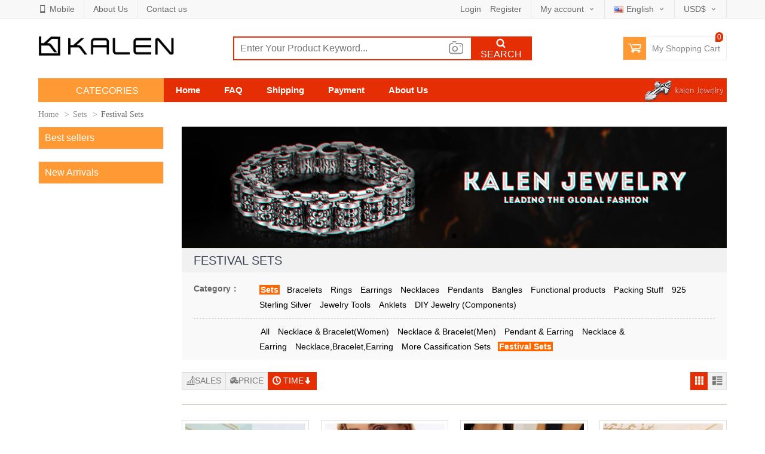

--- FILE ---
content_type: text/html;charset=UTF-8
request_url: http://newkalen.com/home/en/product/category/317
body_size: 9216
content:
<!DOCTYPE html><html lang="en"><head><script>(function(w,d,s,l,i){w[l]=w[l]||[];w[l].push({'gtm.start':new Date().getTime(),event:'gtm.js'});var f=d.getElementsByTagName(s)[0],j=d.createElement(s),dl=l!='dataLayer'?'&l='+l:'';j.async=true;j.src='https://www.googletagmanager.com/gtm.js?id='+i+dl;f.parentNode.insertBefore(j,f);})(window,document,'script','dataLayer','GTM-M99JG94');</script><meta charset="utf-8"><meta http-equiv="X-UA-Compatible" content="IE=edge,chrome=1"><meta name="renderer" content="webkit"><meta name="viewport" content="width=device-width,initial-scale=1,maximum-scale=1"><title>Festival Sets</title><meta name="title" content="Festival Sets"><meta name="keywords" content="jewelry wholesale,steel jewelry,wholesale jewelry,stainless steel jewelry wholesale,titanium jewelry,tungsten jewelry,stainless steel jewelry,men jewelry,stainless steel cufflinks,stainless steel bracelet"><meta name="description" content="Kalen Jewelry Wholesale Company Limited is the biggest Stainless Steel /Alloy Jewelry wholesaler and factory in China,we offer very fast and good service,and offer best price.Welcome to do business with us."><link href="/theme/mall/css/iconfont.css?v=1.0.1" rel="stylesheet"><link href="/theme/mall/css/swiper.min.css?v=1.0.1" rel="stylesheet"><link href="/theme/mall/css/style.css?v=1.0.1" rel="stylesheet"><link href="/theme/mall/css/en.css?v=1.0.1" rel="stylesheet"><!--[if lt IE 8]><link href="/theme/mall/css/iconfont.ie7.css" rel="stylesheet"><![endif]--><script type="text/javascript" src="/theme/mall/js/jquery.min.js?v=1.0.1"></script><script type="text/javascript" src="/theme/mall/js/util.js?v=1.0.1"></script><!--[if lt IE 9]><script src="/theme/mall/js/html5shiv.js"></script><script src="/theme/mall/js/respond.min.js"></script><![endif]--><script type="text/javascript">var baseUrl="/",themeUrl="/theme/mall/",lang="en",currency_code="USD",token='';var currency={"name":"\u7f8e\u5143","code":"USD","symbol_left":"$","symbol_right":"","decimal_place":"2","is_default":"1"};</script><script type="text/javascript" src="/theme/mall/js/imagesearch.min.js?v=1.0.1"></script><script charset="UTF-8" id="LA_COLLECT" src="//sdk.51.la/js-sdk-pro.min.js"></script><script>LA.init({id:"3Er6HIpk64PEysez",ck:"3Er6HIpk64PEysez"})</script></head><body><noscript><iframe src="https://www.googletagmanager.com/ns.html?id=GTM-M99JG94"height="0" width="0" style="display:none;visibility:hidden"></iframe></noscript><header><div class="nav nav-top"><ul class="container"><li class="fl-left first-item"><a href="/home/en/index/terminal/mobile"><i class="icon-mobile"></i>Mobile</a></li><li class="fl-left"><a href="/home/en/article/info/17">About Us</a></li><li class="fl-left"><a href="/home/en/article/info/18">Contact us</a></li><li class="fl-right last-item"><a href="#" class="toggle">USD$</a><ul class="fluid"><li><a href="/home/en/index/currency/USD">USD$</a></li><li><a href="/home/en/index/currency/CNY">CNY￥</a></li></ul></li><li class="fl-right" id="toggle-language"><a href="#" class="toggle" lang="en"><img src="/theme/mall/images/flags/us.png">English</a><ul><li><a href="/home/en" lang="en"><img src="/theme/mall/images/flags/us.png">English</a></li><li><a href="/home/cn" lang="cn"><img src="/theme/mall/images/flags/cn.png">简体中文</a></li></ul></li><!-- <li class="fl-right"><a href="#" class="toggle">Service</a><ul><li><a href="/home/en/article/info/7">Help center</a></li></ul></li> --><li class="fl-right"><a href="/home/en/customer/index" class="toggle">My account</a><ul><li><a href="/home/en/customer/profile">My profile</a></li><li><a href="/home/en/customer/orders/all/">My Order</a></li><li><a href="/home/en/customer/wishlist">My wishlists</a></li><li><a href="/home/en/customer/point">My points</a></li></ul></li><li class="fl-right first-item"><a href="/home/en/customer/login" class="mr15">Login</a><a href="/home/en/customer/register">Register</a></li></ul></div><div class="header clearfix"><div class="container"><div class="logo"><a href="/home/en/"><img src="/theme/mall/images/logo.png" alt="Festival Sets"></a></div><div class="top-shoping-cart"><div class="icon-shoping-cart"></div><div class="shoping-cart-info"><a href="/home/en/checkout/cart/">My Shopping Cart</a><i class="cart-num" id="header-cart-total">0</i></div></div><div class="search"><form action="/home/en/product/category/" method="get" target="_blank"><input accesskey="s" autocomplete="off" maxlength="50" name="keyword" placeholder="Enter Your Product Keyword..." type="search" value=""><button type="submit"><i class="icon-search"></i>Search</button><div class="image-search" id="image-search-btn"></div></form></div></div></div><script type="text/javascript">window.ImageSearch({resultUrl: "/home/en//product/isearch?keyword="})</script><nav><div class="container"><div class="nav-bar"><div class="all-nav-btn"><a href="#"><i class="icon-menu"></i>Categories</a></div><div class="ad"><a href="#" target="_blank" title=""><img src="/upload/banner/20170228/20170228180219_19906.jpg" alt=""></a></div><div class="nav-list"><ul class="clearfix"><li><a href="/home">Home</a></li><li><a href="/home/en/article/info/7">FAQ</a></li><li><a href="/home/en/article/info/9">Shipping</a></li><li><a href="/home/en/article/info/11">Payment</a></li><li><a href="/home/en/article/info/17">About us</a></li></ul></div></div><div class="all-nav-list"><div class="nav-item nav-item-1 bo"><h3><span>·</span><a href="/home/en/product/category/26">Sets</a></h3><div class="nav-item-list clearfix"><div class="close">x</div><div class="sub-nav-item"><dl class="fore1"><dt><a href="/home/en/product/category/377">Necklace & Bracelet(Women)</a></dt></dl><dl class="fore2"><dt><a href="/home/en/product/category/576">Necklace & Bracelet(Men)</a></dt></dl><div class="clearfix"></div><dl class="fore3"><dt><a href="/home/en/product/category/383">Pendant & Earring</a></dt></dl><dl class="fore4"><dt><a href="/home/en/product/category/552">Necklace & Earring</a></dt></dl><div class="clearfix"></div><dl class="fore5"><dt><a href="/home/en/product/category/564">Necklace,Bracelet,Earring</a></dt></dl><dl class="fore6"><dt><a href="/home/en/product/category/716">More Cassification Sets</a></dt></dl><div class="clearfix"></div><dl class="fore7"><dt><a href="/home/en/product/category/317">Festival Sets</a></dt></dl></div><div class="cat-ex-info"><dl><dd><ul></ul></dd></dl></div></div></div><div class="nav-item nav-item-1 bo"><h3><span>·</span><a href="/home/en/product/category/1">Bracelets</a></h3><div class="nav-item-list clearfix"><div class="close">x</div><div class="sub-nav-item"><dl class="fore1"><dt><a href="/home/en/product/category/582">Steel Color Bracelet</a></dt></dl><dl class="fore2"><dt><a href="/home/en/product/category/5">Leather Bracelets</a></dt></dl><div class="clearfix"></div><dl class="fore3"><dt><a href="/home/en/product/category/3">Plating Bracelets</a></dt></dl><dl class="fore4"><dt><a href="/home/en/product/category/4">Bicycle Bracelets</a></dt></dl><div class="clearfix"></div><dl class="fore5"><dt><a href="/home/en/product/category/174">Skull Bracelets</a></dt></dl><dl class="fore6"><dt><a href="/home/en/product/category/646">Beads Bracelets</a></dt></dl><div class="clearfix"></div><dl class="fore7"><dt><a href="/home/en/product/category/717">More Cassification Bracelets</a></dt></dl></div><div class="cat-ex-info"><dl><dd><ul></ul></dd></dl></div></div></div><div class="nav-item nav-item-1 bo"><h3><span>·</span><a href="/home/en/product/category/9">Rings</a></h3><div class="nav-item-list clearfix"><div class="close">x</div><div class="sub-nav-item"><dl class="fore1"><dt><a href="/home/en/product/category/11">Plating Rings</a></dt></dl><dl class="fore2"><dt><a href="/home/en/product/category/652">Silver Color Rings</a></dt></dl><div class="clearfix"></div><dl class="fore3"><dt><a href="/home/en/product/category/132">Skull Rings</a></dt></dl><dl class="fore4"><dt><a href="/home/en/product/category/491">Couple Rings</a></dt></dl><div class="clearfix"></div><dl class="fore5"><dt><a href="/home/en/product/category/126">Tungsten Rings</a></dt></dl><dl class="fore6"><dt><a href="/home/en/product/category/102">Stone&Crystal Rings</a></dt></dl><div class="clearfix"></div><dl class="fore7"><dt><a href="/home/en/product/category/718">More Classification Rings</a></dt></dl></div><div class="cat-ex-info"><dl><dd><ul></ul></dd></dl></div></div></div><div class="nav-item nav-item-1 bo"><h3><span>·</span><a href="/home/en/product/category/27">Earrings</a></h3><div class="nav-item-list clearfix"><div class="close">x</div><div class="sub-nav-item"><dl class="fore1"><dt><a href="/home/en/product/category/396">Plating Earrings</a></dt></dl><dl class="fore2"><dt><a href="/home/en/product/category/413">Steel Color Earrings</a></dt></dl><div class="clearfix"></div><dl class="fore3"><dt><a href="/home/en/product/category/403">Stone & Crystal Earrings</a></dt></dl><dl class="fore4"><dt><a href="/home/en/product/category/408">Shell Pearl Earrings</a></dt></dl><div class="clearfix"></div><dl class="fore5"><dt><a href="/home/en/product/category/442">Beads Earrings</a></dt></dl><dl class="fore6"><dt><a href="/home/en/product/category/431">Biological Modeling</a></dt></dl><div class="clearfix"></div><dl class="fore7"><dt><a href="/home/en/product/category/719">More Classification Earrings</a></dt></dl></div><div class="cat-ex-info"><dl><dd><ul></ul></dd></dl></div></div></div><div class="nav-item nav-item-1 bo"><h3><span>·</span><a href="/home/en/product/category/23">Necklaces</a></h3><div class="nav-item-list clearfix"><div class="close">x</div><div class="sub-nav-item"><dl class="fore1"><dt><a href="/home/en/product/category/723">Plating Necklaces</a></dt></dl><dl class="fore2"><dt><a href="/home/en/product/category/724">Stainless Steel Necklaces</a></dt></dl><div class="clearfix"></div><dl class="fore3"><dt><a href="/home/en/product/category/725">Small Chains</a></dt></dl><dl class="fore4"><dt><a href="/home/en/product/category/726">Omegas Chain</a></dt></dl><div class="clearfix"></div><dl class="fore5"><dt><a href="/home/en/product/category/727">Rosary Necklaces</a></dt></dl><dl class="fore6"><dt><a href="/home/en/product/category/728">Braid Fashion Necklaces</a></dt></dl><div class="clearfix"></div><dl class="fore7"><dt><a href="/home/en/product/category/720">More Classification Necklaces</a></dt></dl></div><div class="cat-ex-info"><dl><dd><ul></ul></dd></dl></div></div></div><div class="nav-item nav-item-1 bo"><h3><span>·</span><a href="/home/en/product/category/25">Pendants</a></h3><div class="nav-item-list clearfix"><div class="close">x</div><div class="sub-nav-item"><dl class="fore1"><dt><a href="/home/en/product/category/280">Plating Pendants</a></dt></dl><dl class="fore2"><dt><a href="/home/en/product/category/363">Steel Color Pendants</a></dt></dl><div class="clearfix"></div><dl class="fore3"><dt><a href="/home/en/product/category/304">Skull Pendants</a></dt></dl><dl class="fore4"><dt><a href="/home/en/product/category/286">Cross Pendants</a></dt></dl><div class="clearfix"></div><dl class="fore5"><dt><a href="/home/en/product/category/298">Couple Pendants</a></dt></dl><dl class="fore6"><dt><a href="/home/en/product/category/292">Stone&Crystal Pendants</a></dt></dl><div class="clearfix"></div><dl class="fore7"><dt><a href="/home/en/product/category/721">More Classification Pendants</a></dt></dl></div><div class="cat-ex-info"><dl><dd><ul></ul></dd></dl></div></div></div><div class="nav-item nav-item-1 bo"><h3><span>·</span><a href="/home/en/product/category/24">Bangles</a></h3><div class="nav-item-list clearfix"><div class="close">x</div><div class="sub-nav-item"><dl class="fore1"><dt><a href="/home/en/product/category/244">Plating Bangles</a></dt></dl><dl class="fore2"><dt><a href="/home/en/product/category/533">Steel Color Bangles</a></dt></dl><div class="clearfix"></div><dl class="fore3"><dt><a href="/home/en/product/category/268">Skull Bangles</a></dt></dl><dl class="fore4"><dt><a href="/home/en/product/category/250">Leather Bangles</a></dt></dl><div class="clearfix"></div><dl class="fore5"><dt><a href="/home/en/product/category/262">Stone&Crystal Bangles</a></dt></dl><dl class="fore6"><dt><a href="/home/en/product/category/678">Shell Bangles</a></dt></dl><div class="clearfix"></div><dl class="fore7"><dt><a href="/home/en/product/category/669">More Classification Bangles</a></dt></dl></div><div class="cat-ex-info"><dl><dd><ul></ul></dd></dl></div></div></div><div class="nav-item nav-item-1 bo"><h3><span>·</span><a href="/home/en/product/category/21">Functional products</a></h3><div class="nav-item-list clearfix"><div class="close">x</div><div class="sub-nav-item"><dl class="fore1"><dt><a href="/home/en/product/category/743">Ashtray</a></dt></dl><dl class="fore2"><dt><a href="/home/en/product/category/744">Collar For Dog</a></dt></dl><div class="clearfix"></div><dl class="fore3"><dt><a href="/home/en/product/category/742">Art Craft</a></dt></dl><dl class="fore4"><dt><a href="/home/en/product/category/321">Belts</a></dt></dl><div class="clearfix"></div><dl class="fore5"><dt><a href="/home/en/product/category/323">Trousers Chains</a></dt></dl><dl class="fore6"><dt><a href="/home/en/product/category/618">Tablewares</a></dt></dl><div class="clearfix"></div><dl class="fore7"><dt><a href="/home/en/product/category/619">Key Chain</a></dt></dl><dl class="fore8"><dt><a href="/home/en/product/category/729">Finger Spinner</a></dt></dl><div class="clearfix"></div><dl class="fore9"><dt><a href="/home/en/product/category/684">Cufflink</a></dt></dl></div><div class="cat-ex-info"><dl><dd><ul></ul></dd></dl></div></div></div><div class="nav-item nav-item-1 bo"><h3><span>·</span><a href="/home/en/product/category/620">Packing Stuff</a></h3><div class="nav-item-list clearfix"><div class="close">x</div><div class="sub-nav-item"><dl class="fore1"><dt><a href="/home/en/product/category/731">Packaging Bags</a></dt></dl><dl class="fore2"><dt><a href="/home/en/product/category/730">Packing Boxes</a></dt></dl><div class="clearfix"></div></div><div class="cat-ex-info"><dl><dd><ul></ul></dd></dl></div></div></div><div class="nav-item nav-item-1 bo"><h3><span>·</span><a href="/home/en/product/category/639">925 Sterling Silver</a></h3><div class="nav-item-list clearfix"><div class="close">x</div><div class="sub-nav-item"><dl class="fore1"><dt><a href="/home/en/product/category/736">Sterling Silver Sets</a></dt></dl><dl class="fore2"><dt><a href="/home/en/product/category/733">Sterling Silver Bracelets</a></dt></dl><div class="clearfix"></div><dl class="fore3"><dt><a href="/home/en/product/category/732">Sterling Silver Rings</a></dt></dl><dl class="fore4"><dt><a href="/home/en/product/category/734">Sterling Silver Earrings</a></dt></dl><div class="clearfix"></div><dl class="fore5"><dt><a href="/home/en/product/category/735">Sterling Silver Necklaces</a></dt></dl><dl class="fore6"><dt><a href="/home/en/product/category/738">Sterling Silver Bangles</a></dt></dl><div class="clearfix"></div></div><div class="cat-ex-info"><dl><dd><ul></ul></dd></dl></div></div></div><div class="nav-item nav-item-1 bo"><h3><span>·</span><a href="/home/en/product/category/697">Jewelry Tools</a></h3><div class="nav-item-list clearfix"><div class="close">x</div><div class="sub-nav-item"><dl class="fore1"><dt><a href="/home/en/product/category/676">Measure Tools</a></dt></dl><dl class="fore2"><dt><a href="/home/en/product/category/698">Assembly Tools</a></dt></dl><div class="clearfix"></div><dl class="fore3"><dt><a href="/home/en/product/category/737">Cleaning Tools</a></dt></dl><dl class="fore4"><dt><a href="/home/en/product/category/722">Display Tools</a></dt></dl><div class="clearfix"></div></div><div class="cat-ex-info"><dl><dd><ul></ul></dd></dl></div></div></div><div class="nav-item nav-item-1 bo"><h3><span>·</span><a href="/home/en/product/category/699">Anklets</a></h3><div class="nav-item-list clearfix"><div class="close">x</div><div class="sub-nav-item"><dl class="fore1"><dt><a href="/home/en/product/category/700">Steel Color Anklets</a></dt></dl><dl class="fore2"><dt><a href="/home/en/product/category/701">Plating Anklets</a></dt></dl><div class="clearfix"></div><dl class="fore3"><dt><a href="/home/en/product/category/702">Stone&Crystal Anklets</a></dt></dl><dl class="fore4"><dt><a href="/home/en/product/category/703">Beads Anklets</a></dt></dl><div class="clearfix"></div></div><div class="cat-ex-info"><dl><dd><ul></ul></dd></dl></div></div></div><div class="nav-item nav-item-1 bo"><h3><span>·</span><a href="/home/en/product/category/739">DIY Jewelry (Components)</a></h3><div class="nav-item-list clearfix"><div class="close">x</div><div class="sub-nav-item"><dl class="fore1"><dt><a href="/home/en/product/category/740">Charms</a></dt></dl><dl class="fore2"><dt><a href="/home/en/product/category/741">Small Circles</a></dt></dl><div class="clearfix"></div><dl class="fore3"><dt><a href="/home/en/product/category/745">Clasps</a></dt></dl><dl class="fore4"><dt><a href="/home/en/product/category/746">Earring Parts</a></dt></dl><div class="clearfix"></div><dl class="fore5"><dt><a href="/home/en/product/category/747">Stones</a></dt></dl><dl class="fore6"><dt><a href="/home/en/product/category/748">Imitation Diamond</a></dt></dl><div class="clearfix"></div><dl class="fore7"><dt><a href="/home/en/product/category/749">Shell Pearl</a></dt></dl></div><div class="cat-ex-info"><dl><dd><ul></ul></dd></dl></div></div></div></div></div></nav></header><div class="main"><div class="container"><div class="columns"><a href="/home/en/">Home</a> ><a href="/home/en/product/category/26?">Sets</a> ><span>Festival Sets</span></div><div class="main-wrap clearfix"><div class="sitebar"><div class="sitebar-container"><h3>Best sellers</h3></div><div class="sitebar-container"><h3>New Arrivals</h3></div><div class="sitebar-banner"><a href="" target="" title=""><img src="/" alt=""></a></div></div><div class="main-body"><div class="swiper-container main-slide" id="main-slide"><div class="swiper-wrapper"><div class="swiper-slide"><a href="#" target="_blank" title=""><img src="/upload/banner/20161227/20161227203716_24970.jpg" alt=""></a></div><div class="swiper-slide"><a href="#" target="_blank" title=""><img src="/upload/banner/20170228/20170228180720_68862.jpg" alt=""></a></div><div class="swiper-slide"><a href="#" target="" title=""><img src="/upload/banner/20170228/20170228180721_65286.jpg" alt=""></a></div></div><div class="swiper-pagination swiper-pagination-black"></div><div class="swiper-button-prev swiper-button-white swiper-m-button"></div><div class="swiper-button-next swiper-button-white swiper-m-button"></div></div><div class="product-container"><h1>Festival Sets</h1><div class="product-filter row"><div class="selector"><dl class="clearfix"><dt>Category：</dt><dd><a href="/home/en/product/category/26?" class="select">Sets</a><a href="/home/en/product/category/1?">Bracelets</a><a href="/home/en/product/category/9?">Rings</a><a href="/home/en/product/category/27?">Earrings</a><a href="/home/en/product/category/23?">Necklaces</a><a href="/home/en/product/category/25?">Pendants</a><a href="/home/en/product/category/24?">Bangles</a><a href="/home/en/product/category/21?">Functional products</a><a href="/home/en/product/category/620?">Packing Stuff</a><a href="/home/en/product/category/639?">925 Sterling Silver</a><a href="/home/en/product/category/697?">Jewelry Tools</a><a href="/home/en/product/category/699?">Anklets</a><a href="/home/en/product/category/739?">DIY Jewelry (Components)</a></dd><dd class="line"></dd><dd><a href="/home/en/product/category/26?">All</a><a href="/home/en/product/category/377?">Necklace & Bracelet(Women)</a><a href="/home/en/product/category/576?">Necklace & Bracelet(Men)</a><a href="/home/en/product/category/383?">Pendant & Earring</a><a href="/home/en/product/category/552?">Necklace & Earring</a><a href="/home/en/product/category/564?">Necklace,Bracelet,Earring</a><a href="/home/en/product/category/716?">More Cassification Sets</a><a href="/home/en/product/category/317?" class="select">Festival Sets</a></dd></dl><!-- <dl class="clearfix"><dt>功能：</dt><dd><a href="#" class="select">全部</a><a href="#">鲜果</a><a href="#">干果</a></dd></dl> --></div><div class="sort-bar col-8"><div class="btn-group"><div class="btn-group-body" id="sort-bar"><a href="#" class="btn-group-child" sort="sales" order="ASC"><i class="icon-chart"></i>Sales</a><a href="#" class="btn-group-child" sort="price" order="ASC"><i class="icon-money"></i>Price</a><a href="#" class="btn-group-child on" sort="time" order="DESC"><i class="icon-time"></i>Time<i class="icon-arrow-line-down"></i></a></div></div></div><div class="view-bar col-4 t-right"><div class="btn-group"><div class="btn-group-body" id="view-bar"><a href="#" class="btn-group-child on" view="grid"><i class="icon-grid"></i></a><a href="#" class="btn-group-child" view="list"><i class="icon-list-img"></i></a></div></div></div></div><div class="line-solid"></div><div class="product-grid row"><div class="product"><div class="product-body"><div class="product-img"><a href="/home/en/product/info/48101/317/SS_Jewelry_Set(Most_Women)（_Mother's_Day）.html" title="SS Jewelry Set(Most Women)（ Mother's Day）" target="_blank" class="mult-image"><img src="/upload/product/20250703/20250703172914_97150_thumb.jpg" class="def-image" alt="SS Jewelry Set(Most Women)（ Mother's Day）"><img src="/upload/product/20250703/20250703172921_68672_thumb.jpg" class="other-image"></a><div class="ctrl-bar"><div class="quick-view"><a href="#" cmd="addToWishlist" data-id="48101" class="icon-heart" title="Add to wishlist"></a><a href="/home/en/product/info/48101/317/SS_Jewelry_Set(Most_Women)（_Mother's_Day）.html" cmd="quickView" data-id="48101" class="icon-search" title="Quick look"></a></div></div></div><div class="product-explain"><div class="title"><a href="/home/en/product/info/48101/317/SS_Jewelry_Set(Most_Women)（_Mother's_Day）.html" title="SS Jewelry Set(Most Women)（ Mother's Day）" target="_blank">SS Jewelry Set(Most Women)（ Mother's Day）</a></div><span style="display: block; color:#888">KS138345-KLX</span><div class="price"><ins>$2.66</ins><del></del></div><div class="desc">SS Jewelry Set(Most Women)（ Mother's Day）</div></div><div class="to-cart" cmd="addToCart" data-id="48101"><i class="icon-shoping-cart"></i></div></div></div><div class="product"><div class="product-body"><div class="product-img"><a href="/home/en/product/info/73573/317/Shell_pearl_collarbone_necklace_stainless_steel_bracelet_necklace_set_Pearl_zircon_earrings.html" title="Shell pearl collarbone necklace stainless steel bracelet necklace set Pearl zircon earrings" target="_blank" class="mult-image"><img src="/upload/product/20241129/20241129161442_20879_thumb.jpg" class="def-image" alt="Shell pearl collarbone necklace stainless steel bracelet necklace set Pearl zircon earrings"><img src="/upload/product/20241129/20241129161442_69411_thumb.jpg" class="other-image"></a><div class="ctrl-bar"><div class="quick-view"><a href="#" cmd="addToWishlist" data-id="73573" class="icon-heart" title="Add to wishlist"></a><a href="/home/en/product/info/73573/317/Shell_pearl_collarbone_necklace_stainless_steel_bracelet_necklace_set_Pearl_zircon_earrings.html" cmd="quickView" data-id="73573" class="icon-search" title="Quick look"></a></div></div></div><div class="product-explain"><div class="title"><a href="/home/en/product/info/73573/317/Shell_pearl_collarbone_necklace_stainless_steel_bracelet_necklace_set_Pearl_zircon_earrings.html" title="Shell pearl collarbone necklace stainless steel bracelet necklace set Pearl zircon earrings" target="_blank">Shell pearl collarbone necklace stainless steel bracelet necklace set Pearl zircon earrings</a></div><span style="display: block; color:#888">KS222691-Z</span><div class="price"><ins>$7.36</ins><del></del></div><div class="desc">Shell pearl collarbone necklace stainless steel bracelet necklace set Pearl zircon earrings</div></div><div class="to-cart" cmd="addToCart" data-id="73573"><i class="icon-shoping-cart"></i></div></div></div><div class="product"><div class="product-body"><div class="product-img"><a href="/home/en/product/info/73551/317/Stainless_steel_heart_OT_buckle_bracelet_necklace_set.html" title="Stainless steel heart OT buckle bracelet necklace set" target="_blank" class="mult-image"><img src="/upload/product/20241026/20241026164734_34627_thumb.jpg" class="def-image" alt="Stainless steel heart OT buckle bracelet necklace set"><img src="/upload/product/20241026/20241026164733_75961_thumb.jpg" class="other-image"></a><div class="ctrl-bar"><div class="quick-view"><a href="#" cmd="addToWishlist" data-id="73551" class="icon-heart" title="Add to wishlist"></a><a href="/home/en/product/info/73551/317/Stainless_steel_heart_OT_buckle_bracelet_necklace_set.html" cmd="quickView" data-id="73551" class="icon-search" title="Quick look"></a></div></div></div><div class="product-explain"><div class="title"><a href="/home/en/product/info/73551/317/Stainless_steel_heart_OT_buckle_bracelet_necklace_set.html" title="Stainless steel heart OT buckle bracelet necklace set" target="_blank">Stainless steel heart OT buckle bracelet necklace set</a></div><span style="display: block; color:#888">KS221766-Z</span><div class="price"><ins>$5.94</ins><del></del></div><div class="desc"></div></div><div class="to-cart" cmd="addToCart" data-id="73551"><i class="icon-shoping-cart"></i></div></div></div><div class="product"><div class="product-body"><div class="product-img"><a href="/home/en/product/info/73507/317/Fine_Polished_MOM_English_Letter_Pendant_Necklace_Stainless_Steel_Fashion_Bracelet_Mother's_Day_Set.html" title="Fine Polished MOM English Letter Pendant Necklace Stainless Steel Fashion Bracelet Mother's Day Set" target="_blank" class="mult-image"><img src="/upload/product/20240419/20240419172417_28067_thumb.jpg" class="def-image" alt="Fine Polished MOM English Letter Pendant Necklace Stainless Steel Fashion Bracelet Mother's Day Set"><img src="/upload/product/20240419/20240419172247_99152_thumb.jpg" class="other-image"></a><div class="ctrl-bar"><div class="quick-view"><a href="#" cmd="addToWishlist" data-id="73507" class="icon-heart" title="Add to wishlist"></a><a href="/home/en/product/info/73507/317/Fine_Polished_MOM_English_Letter_Pendant_Necklace_Stainless_Steel_Fashion_Bracelet_Mother's_Day_Set.html" cmd="quickView" data-id="73507" class="icon-search" title="Quick look"></a></div></div></div><div class="product-explain"><div class="title"><a href="/home/en/product/info/73507/317/Fine_Polished_MOM_English_Letter_Pendant_Necklace_Stainless_Steel_Fashion_Bracelet_Mother's_Day_Set.html" title="Fine Polished MOM English Letter Pendant Necklace Stainless Steel Fashion Bracelet Mother's Day Set" target="_blank">Fine Polished MOM English Letter Pendant Necklace Stainless Steel Fashion Bracelet Mother's Day Set</a></div><span style="display: block; color:#888">KS218441-KLX</span><div class="price"><ins>$4.13</ins><del></del></div><div class="desc">Fine Polished MOM English Letter Pendant Necklace Stainless Steel Fashion Bracelet Mother's Day Set</div></div><div class="to-cart" cmd="addToCart" data-id="73507"><i class="icon-shoping-cart"></i></div></div></div><div class="product"><div class="product-body"><div class="product-img"><a href="/home/en/product/info/73504/317/Mama_pendant_with_diamond_inlaid_collarbone_chain,_titanium_steel_necklace,_earrings,_Mother's_Day_gift_set.html" title="Mama pendant with diamond inlaid collarbone chain, titanium steel necklace, earrings, Mother's Day gift set" target="_blank" class="mult-image"><img src="/upload/product/20240419/20240419164626_18958_thumb.jpg" class="def-image" alt="Mama pendant with diamond inlaid collarbone chain, titanium steel necklace, earrings, Mother's Day gift set"><img src="/upload/product/20240419/20240419164627_71298_thumb.jpg" class="other-image"></a><div class="ctrl-bar"><div class="quick-view"><a href="#" cmd="addToWishlist" data-id="73504" class="icon-heart" title="Add to wishlist"></a><a href="/home/en/product/info/73504/317/Mama_pendant_with_diamond_inlaid_collarbone_chain,_titanium_steel_necklace,_earrings,_Mother's_Day_gift_set.html" cmd="quickView" data-id="73504" class="icon-search" title="Quick look"></a></div></div></div><div class="product-explain"><div class="title"><a href="/home/en/product/info/73504/317/Mama_pendant_with_diamond_inlaid_collarbone_chain,_titanium_steel_necklace,_earrings,_Mother's_Day_gift_set.html" title="Mama pendant with diamond inlaid collarbone chain, titanium steel necklace, earrings, Mother's Day gift set" target="_blank">Mama pendant with diamond inlaid collarbone chain, titanium steel necklace, earrings, Mother's Day gift set</a></div><span style="display: block; color:#888">KS217705-KLX</span><div class="price"><ins>$4.00</ins><del></del></div><div class="desc">Mama pendant with diamond inlaid collarbone chain, titanium steel necklace, earrings, Mother's Day gift set</div></div><div class="to-cart" cmd="addToCart" data-id="73504"><i class="icon-shoping-cart"></i></div></div></div><div class="product"><div class="product-body"><div class="product-img"><a href="/home/en/product/info/73508/317/Fine_Polished_MOM_English_Letter_Pendant_Necklace_Stainless_Steel_Fashion_Bracelet_Mother's_Day_Set.html" title="Fine Polished MOM English Letter Pendant Necklace Stainless Steel Fashion Bracelet Mother's Day Set" target="_blank" class="mult-image"><img src="/upload/product/20240314/20240314111152_61505_thumb.jpg" class="def-image" alt="Fine Polished MOM English Letter Pendant Necklace Stainless Steel Fashion Bracelet Mother's Day Set"><img src="/upload/product/20240419/20240419172453_83307_thumb.jpg" class="other-image"></a><div class="ctrl-bar"><div class="quick-view"><a href="#" cmd="addToWishlist" data-id="73508" class="icon-heart" title="Add to wishlist"></a><a href="/home/en/product/info/73508/317/Fine_Polished_MOM_English_Letter_Pendant_Necklace_Stainless_Steel_Fashion_Bracelet_Mother's_Day_Set.html" cmd="quickView" data-id="73508" class="icon-search" title="Quick look"></a></div></div></div><div class="product-explain"><div class="title"><a href="/home/en/product/info/73508/317/Fine_Polished_MOM_English_Letter_Pendant_Necklace_Stainless_Steel_Fashion_Bracelet_Mother's_Day_Set.html" title="Fine Polished MOM English Letter Pendant Necklace Stainless Steel Fashion Bracelet Mother's Day Set" target="_blank">Fine Polished MOM English Letter Pendant Necklace Stainless Steel Fashion Bracelet Mother's Day Set</a></div><span style="display: block; color:#888">KS218440-KLX</span><div class="price"><ins>$2.84</ins><del></del></div><div class="desc">Fine Polished MOM English Letter Pendant Necklace Stainless Steel Fashion Bracelet Mother's Day Set</div></div><div class="to-cart" cmd="addToCart" data-id="73508"><i class="icon-shoping-cart"></i></div></div></div><div class="product"><div class="product-body"><div class="product-img"><a href="/home/en/product/info/73501/317/European_and_American_fashion_stainless_steel_creative_mom_English_letter_temperament_silver__bracelet&necklace_set.html" title="European and American fashion stainless steel creative mom English letter temperament silver  bracelet&necklace set" target="_blank" class="mult-image"><img src="/upload/product/20240309/20240309144432_67917_thumb.jpg" class="def-image" alt="European and American fashion stainless steel creative mom English letter temperament silver  bracelet&necklace set"><img src="/upload/product/20240309/20240309144432_73051_thumb.jpg" class="other-image"></a><div class="ctrl-bar"><div class="quick-view"><a href="#" cmd="addToWishlist" data-id="73501" class="icon-heart" title="Add to wishlist"></a><a href="/home/en/product/info/73501/317/European_and_American_fashion_stainless_steel_creative_mom_English_letter_temperament_silver__bracelet&necklace_set.html" cmd="quickView" data-id="73501" class="icon-search" title="Quick look"></a></div></div></div><div class="product-explain"><div class="title"><a href="/home/en/product/info/73501/317/European_and_American_fashion_stainless_steel_creative_mom_English_letter_temperament_silver__bracelet&necklace_set.html" title="European and American fashion stainless steel creative mom English letter temperament silver  bracelet&necklace set" target="_blank">European and American fashion stainless steel creative mom English letter temperament silver  bracelet&necklace set</a></div><span style="display: block; color:#888">KS217156-KLX</span><div class="price"><ins>$2.14</ins><del></del></div><div class="desc">Popular English letters mama titanium steel necklace heart-shaped collarbone chain Mother's Day gift jewelry set</div></div><div class="to-cart" cmd="addToCart" data-id="73501"><i class="icon-shoping-cart"></i></div></div></div><div class="product"><div class="product-body"><div class="product-img"><a href="/home/en/product/info/69445/317/European_and_American_fashion_stainless_steel_snake_bone_chain_water_drop_pendant_temperament_versatile_silver_necklace&earring_set.html" title="European and American fashion stainless steel snake bone chain water drop pendant temperament versatile silver necklace&earring set" target="_blank" class="mult-image"><img src="/upload/product/20240130/20240130182423_82442_thumb.jpg" class="def-image" alt="European and American fashion stainless steel snake bone chain water drop pendant temperament versatile silver necklace&earring set"><img src="/upload/product/20240130/20240130182423_67373_thumb.jpg" class="other-image"></a><div class="ctrl-bar"><div class="quick-view"><a href="#" cmd="addToWishlist" data-id="69445" class="icon-heart" title="Add to wishlist"></a><a href="/home/en/product/info/69445/317/European_and_American_fashion_stainless_steel_snake_bone_chain_water_drop_pendant_temperament_versatile_silver_necklace&earring_set.html" cmd="quickView" data-id="69445" class="icon-search" title="Quick look"></a></div></div></div><div class="product-explain"><div class="title"><a href="/home/en/product/info/69445/317/European_and_American_fashion_stainless_steel_snake_bone_chain_water_drop_pendant_temperament_versatile_silver_necklace&earring_set.html" title="European and American fashion stainless steel snake bone chain water drop pendant temperament versatile silver necklace&earring set" target="_blank">European and American fashion stainless steel snake bone chain water drop pendant temperament versatile silver necklace&earring set</a></div><span style="display: block; color:#888">KS216504-KFC</span><div class="price"><ins>$2.33</ins><del></del></div><div class="desc"></div></div><div class="to-cart" cmd="addToCart" data-id="69445"><i class="icon-shoping-cart"></i></div></div></div><div class="product"><div class="product-body"><div class="product-img"><a href="/home/en/product/info/69219/317/Off-price_Set.html" title="Off-price Set" target="_blank" class="mult-image"><img src="/upload/product/20231103/20231103190959_85476_thumb.jpg" class="def-image" alt="Off-price Set"><img src="/upload/product/20231103/20231103190959_59068_thumb.jpg" class="other-image"></a><div class="ctrl-bar"><div class="quick-view"><a href="#" cmd="addToWishlist" data-id="69219" class="icon-heart" title="Add to wishlist"></a><a href="/home/en/product/info/69219/317/Off-price_Set.html" cmd="quickView" data-id="69219" class="icon-search" title="Quick look"></a></div></div></div><div class="product-explain"><div class="title"><a href="/home/en/product/info/69219/317/Off-price_Set.html" title="Off-price Set" target="_blank">Off-price Set</a></div><span style="display: block; color:#888">KS111446-KC</span><div class="price"><ins>$2.16</ins><del></del></div><div class="desc"></div></div><div class="to-cart" cmd="addToCart" data-id="69219"><i class="icon-shoping-cart"></i></div></div></div><div class="product"><div class="product-body"><div class="product-img"><a href="/home/en/product/info/69218/317/Off-price_Set.html" title="Off-price Set" target="_blank" class="mult-image"><img src="/upload/product/20231103/20231103190954_58354_thumb.jpg" class="def-image" alt="Off-price Set"><img src="/upload/product/20231103/20231103190954_52736_thumb.jpg" class="other-image"></a><div class="ctrl-bar"><div class="quick-view"><a href="#" cmd="addToWishlist" data-id="69218" class="icon-heart" title="Add to wishlist"></a><a href="/home/en/product/info/69218/317/Off-price_Set.html" cmd="quickView" data-id="69218" class="icon-search" title="Quick look"></a></div></div></div><div class="product-explain"><div class="title"><a href="/home/en/product/info/69218/317/Off-price_Set.html" title="Off-price Set" target="_blank">Off-price Set</a></div><span style="display: block; color:#888">KS111447-KC</span><div class="price"><ins>$2.16</ins><del></del></div><div class="desc"></div></div><div class="to-cart" cmd="addToCart" data-id="69218"><i class="icon-shoping-cart"></i></div></div></div><div class="product"><div class="product-body"><div class="product-img"><a href="/home/en/product/info/64008/317/French_inlaid_zircon_heart-shaped_stainless_steel_women's_ear_hook_necklace.html" title="French inlaid zircon heart-shaped stainless steel women's ear hook necklace" target="_blank"><img src="/upload/product/20230513/20230513165734_81812_thumb.jpg" alt="French inlaid zircon heart-shaped stainless steel women's ear hook necklace"></a><div class="ctrl-bar"><div class="quick-view"><a href="#" cmd="addToWishlist" data-id="64008" class="icon-heart" title="Add to wishlist"></a><a href="/home/en/product/info/64008/317/French_inlaid_zircon_heart-shaped_stainless_steel_women's_ear_hook_necklace.html" cmd="quickView" data-id="64008" class="icon-search" title="Quick look"></a></div></div></div><div class="product-explain"><div class="title"><a href="/home/en/product/info/64008/317/French_inlaid_zircon_heart-shaped_stainless_steel_women's_ear_hook_necklace.html" title="French inlaid zircon heart-shaped stainless steel women's ear hook necklace" target="_blank">French inlaid zircon heart-shaped stainless steel women's ear hook necklace</a></div><span style="display: block; color:#888">KS201281-KPD</span><div class="price"><ins>$6.28</ins><del></del></div><div class="desc"></div></div><div class="to-cart" cmd="addToCart" data-id="64008"><i class="icon-shoping-cart"></i></div></div></div><div class="product"><div class="product-body"><div class="product-img"><a href="/home/en/product/info/64009/317/French_inlaid_zircon_heart-shaped_stainless_steel_women's_ear_hook_necklace.html" title="French inlaid zircon heart-shaped stainless steel women's ear hook necklace" target="_blank"><img src="/upload/product/20230513/20230513165736_42984_thumb.jpg" alt="French inlaid zircon heart-shaped stainless steel women's ear hook necklace"></a><div class="ctrl-bar"><div class="quick-view"><a href="#" cmd="addToWishlist" data-id="64009" class="icon-heart" title="Add to wishlist"></a><a href="/home/en/product/info/64009/317/French_inlaid_zircon_heart-shaped_stainless_steel_women's_ear_hook_necklace.html" cmd="quickView" data-id="64009" class="icon-search" title="Quick look"></a></div></div></div><div class="product-explain"><div class="title"><a href="/home/en/product/info/64009/317/French_inlaid_zircon_heart-shaped_stainless_steel_women's_ear_hook_necklace.html" title="French inlaid zircon heart-shaped stainless steel women's ear hook necklace" target="_blank">French inlaid zircon heart-shaped stainless steel women's ear hook necklace</a></div><span style="display: block; color:#888">KS201280-KPD</span><div class="price"><ins>$6.28</ins><del></del></div><div class="desc"></div></div><div class="to-cart" cmd="addToCart" data-id="64009"><i class="icon-shoping-cart"></i></div></div></div><div class="product"><div class="product-body"><div class="product-img"><a href="/home/en/product/info/10807/317/Hot_Selling_Beautiful_Cheap_Design_Mother's_Day_Jewelry.html" title="Hot Selling Beautiful Cheap Design Mother's Day Jewelry" target="_blank"><img src="/upload/product/20180719/20180719171859_69327_thumb.jpg" alt="Hot Selling Beautiful Cheap Design Mother's Day Jewelry"></a><div class="ctrl-bar"><div class="quick-view"><a href="#" cmd="addToWishlist" data-id="10807" class="icon-heart" title="Add to wishlist"></a><a href="/home/en/product/info/10807/317/Hot_Selling_Beautiful_Cheap_Design_Mother's_Day_Jewelry.html" cmd="quickView" data-id="10807" class="icon-search" title="Quick look"></a></div></div></div><div class="product-explain"><div class="title"><a href="/home/en/product/info/10807/317/Hot_Selling_Beautiful_Cheap_Design_Mother's_Day_Jewelry.html" title="Hot Selling Beautiful Cheap Design Mother's Day Jewelry" target="_blank">Hot Selling Beautiful Cheap Design Mother's Day Jewelry</a></div><span style="display: block; color:#888">KS55765-CD</span><div class="price"><ins>$3.26</ins><del></del></div><div class="desc"></div></div><div class="to-cart" cmd="addToCart" data-id="10807"><i class="icon-shoping-cart"></i></div></div></div><div class="product"><div class="product-body"><div class="product-img"><a href="/home/en/product/info/10806/317/Mother's_Day_Gifts-plated_gold_Set_Jewelry.html" title="Mother's Day Gifts-plated gold Set Jewelry" target="_blank"><img src="/upload/product/20180719/20180719171858_36434_thumb.jpg" alt="Mother's Day Gifts-plated gold Set Jewelry"></a><div class="ctrl-bar"><div class="quick-view"><a href="#" cmd="addToWishlist" data-id="10806" class="icon-heart" title="Add to wishlist"></a><a href="/home/en/product/info/10806/317/Mother's_Day_Gifts-plated_gold_Set_Jewelry.html" cmd="quickView" data-id="10806" class="icon-search" title="Quick look"></a></div></div></div><div class="product-explain"><div class="title"><a href="/home/en/product/info/10806/317/Mother's_Day_Gifts-plated_gold_Set_Jewelry.html" title="Mother's Day Gifts-plated gold Set Jewelry" target="_blank">Mother's Day Gifts-plated gold Set Jewelry</a></div><span style="display: block; color:#888">KS55766-CD</span><div class="price"><ins>$3.56</ins><del></del></div><div class="desc"></div></div><div class="to-cart" cmd="addToCart" data-id="10806"><i class="icon-shoping-cart"></i></div></div></div><div class="product"><div class="product-body"><div class="product-img"><a href="/home/en/product/info/10805/317/Popular_Style_Best_Quality_Girls_Mother's_Day_Jewelry.html" title="Popular Style Best Quality Girls Mother's Day Jewelry" target="_blank"><img src="/upload/product/20180719/20180719171857_21527_thumb.jpg" alt="Popular Style Best Quality Girls Mother's Day Jewelry"></a><div class="ctrl-bar"><div class="quick-view"><a href="#" cmd="addToWishlist" data-id="10805" class="icon-heart" title="Add to wishlist"></a><a href="/home/en/product/info/10805/317/Popular_Style_Best_Quality_Girls_Mother's_Day_Jewelry.html" cmd="quickView" data-id="10805" class="icon-search" title="Quick look"></a></div></div></div><div class="product-explain"><div class="title"><a href="/home/en/product/info/10805/317/Popular_Style_Best_Quality_Girls_Mother's_Day_Jewelry.html" title="Popular Style Best Quality Girls Mother's Day Jewelry" target="_blank">Popular Style Best Quality Girls Mother's Day Jewelry</a></div><span style="display: block; color:#888">KS55767-CD</span><div class="price"><ins>$3.56</ins><del></del></div><div class="desc"></div></div><div class="to-cart" cmd="addToCart" data-id="10805"><i class="icon-shoping-cart"></i></div></div></div><div class="product"><div class="product-body"><div class="product-img"><a href="/home/en/product/info/10804/317/Best_Mother's_Day_Set_Fashion_Stainless_Steel_Jewelry.html" title="Best Mother's Day Set Fashion Stainless Steel Jewelry" target="_blank"><img src="/upload/product/20180719/20180719171824_46068_thumb.jpg" alt="Best Mother's Day Set Fashion Stainless Steel Jewelry"></a><div class="ctrl-bar"><div class="quick-view"><a href="#" cmd="addToWishlist" data-id="10804" class="icon-heart" title="Add to wishlist"></a><a href="/home/en/product/info/10804/317/Best_Mother's_Day_Set_Fashion_Stainless_Steel_Jewelry.html" cmd="quickView" data-id="10804" class="icon-search" title="Quick look"></a></div></div></div><div class="product-explain"><div class="title"><a href="/home/en/product/info/10804/317/Best_Mother's_Day_Set_Fashion_Stainless_Steel_Jewelry.html" title="Best Mother's Day Set Fashion Stainless Steel Jewelry" target="_blank">Best Mother's Day Set Fashion Stainless Steel Jewelry</a></div><span style="display: block; color:#888">KS55768-CD</span><div class="price"><ins>$2.86</ins><del></del></div><div class="desc"></div></div><div class="to-cart" cmd="addToCart" data-id="10804"><i class="icon-shoping-cart"></i></div></div></div><div class="product"><div class="product-body"><div class="product-img"><a href="/home/en/product/info/10803/317/New_Fashion_Custom_Mother's_Day_Set_Jewelry.html" title="New Fashion Custom Mother's Day Set Jewelry" target="_blank"><img src="/upload/product/20180719/20180719171821_40524_thumb.jpg" alt="New Fashion Custom Mother's Day Set Jewelry"></a><div class="ctrl-bar"><div class="quick-view"><a href="#" cmd="addToWishlist" data-id="10803" class="icon-heart" title="Add to wishlist"></a><a href="/home/en/product/info/10803/317/New_Fashion_Custom_Mother's_Day_Set_Jewelry.html" cmd="quickView" data-id="10803" class="icon-search" title="Quick look"></a></div></div></div><div class="product-explain"><div class="title"><a href="/home/en/product/info/10803/317/New_Fashion_Custom_Mother's_Day_Set_Jewelry.html" title="New Fashion Custom Mother's Day Set Jewelry" target="_blank">New Fashion Custom Mother's Day Set Jewelry</a></div><span style="display: block; color:#888">KS55868-CD</span><div class="price"><ins>$2.38</ins><del></del></div><div class="desc"></div></div><div class="to-cart" cmd="addToCart" data-id="10803"><i class="icon-shoping-cart"></i></div></div></div><div class="product"><div class="product-body"><div class="product-img"><a href="/home/en/product/info/10808/317/Stainless_Steel_Fashion_Gift_For_Mother's_Day.html" title="Stainless Steel Fashion Gift For Mother's Day" target="_blank"><img src="/upload/product/20180719/20180719171900_37000_thumb.jpg" alt="Stainless Steel Fashion Gift For Mother's Day"></a><div class="ctrl-bar"><div class="quick-view"><a href="#" cmd="addToWishlist" data-id="10808" class="icon-heart" title="Add to wishlist"></a><a href="/home/en/product/info/10808/317/Stainless_Steel_Fashion_Gift_For_Mother's_Day.html" cmd="quickView" data-id="10808" class="icon-search" title="Quick look"></a></div></div></div><div class="product-explain"><div class="title"><a href="/home/en/product/info/10808/317/Stainless_Steel_Fashion_Gift_For_Mother's_Day.html" title="Stainless Steel Fashion Gift For Mother's Day" target="_blank">Stainless Steel Fashion Gift For Mother's Day</a></div><span style="display: block; color:#888">KS55764-CD</span><div class="price"><ins>$3.26</ins><del></del></div><div class="desc"></div></div><div class="to-cart" cmd="addToCart" data-id="10808"><i class="icon-shoping-cart"></i></div></div></div></div><div class="pages"><span class="page-info">1 | 18/20</span><span>1</span></div></div></div></div></div></div><script type="text/javascript" src="/theme/mall/js/product.category.js"></script>  <footer><div class="container"><div class="follow-container clearfix"><div class="subscribe-container"><div class="subscribe-title">Newsletter</div><div class="subscribe"><form action="#" id="subscribe-form" method="post"><input maxlength="60" name="email" placeholder="Enter your email..." type="email"><button type="submit">Submit</button></form></div></div><div class="follow"><div class="follow-title">Follow us</div><div class="follow-list"><!-- <a href="#" class="sina-weibo" rel="nofollow"><i class="icon-sina-weibo"></i><span>Sina Weibo</span></a><a href="#" class="weixin" rel="nofollow"><i class="icon-weixin"></i><span>Weixin</span></a> --><a href="https://www.facebook.com/profile.php?id=100010958790764" class="facebook" rel="nofollow"><i class="icon-facebook"></i><span>Facebook</span></a><!-- <a href="#" class="twitter" rel="nofollow" data-via="Kalen Company Limited" data-url="http://newkalen.com/home/en/product/category/317" data-text="Festival Sets"><i class="icon-twitter"></i><span>Twitter</span></a><a href="#" class="youtube" rel="nofollow"><i class="icon-youtube"></i><span>Youtube</span></a><a href="https://plus.google.com/share?url=http://newkalen.com/home/en/product/category/317" class="google-plus" rel="nofollow"><i class="icon-google-plus"></i><span>Google Plus</span></a> --></div></div></div><div class="footer-nav clearfix"><dl class="f-nav-list"><dt><a href="/home/en/article/category/6">Shopping guide</a></dt><dd><a href="/home/en/article/info/21/6/Guestbook.html">Guestbook</a></dd><dd><a href="/home/en/article/info/20/6/Helpful.html">Helpful</a></dd><dd><a href="/home/en/article/info/8/6/Contact_The_Service.html">Contact The Service</a></dd><dd><a href="/home/en/article/info/6/6/Member_Introduction.html">Member Introduction</a></dd><dd><a href="/home/en/article/info/5/6/Shopping_Process.html">Shopping Process</a></dd></dl><dl class="f-nav-list"><dt><a href="/home/en/article/category/8">Method of shipping</a></dt><dd><a href="/home/en/article/info/10/8/The_Freight_Charge_Standard.html">The Freight Charge Standard</a></dd><dd><a href="/home/en/article/info/9/8/Shipping_query.html">Shipping query</a></dd></dl><dl class="f-nav-list"><dt><a href="/home/en/article/category/9">Method of payment</a></dt><dd><a href="/home/en/article/info/12/9/The_Company_Transfer.html">The Company Transfer</a></dd><dd><a href="/home/en/article/info/11/9/Online_Payment.html">Online Payment</a></dd></dl><dl class="f-nav-list"><dt><a href="/home/en/article/category/10">Customer service</a></dt><dd><a href="/home/en/article/info/16/10/Cancel_The_Order.html">Cancel The Order</a></dd><dd><a href="/home/en/article/info/15/10/Repair/Return.html">Repair/Return</a></dd><dd><a href="/home/en/article/info/14/10/Refund_Instructions.html">Refund Instructions</a></dd><dd><a href="/home/en/article/info/13/10/After_sales_policy.html">After sales policy</a></dd></dl><dl class="f-nav-list"><dt><a href="/home/en/article/info/18" target="_blank">Contact us</a></dt><dd>Addr：OFFICE NO.3 10/F WITTY COMMERCIAL BUILDING 1A-1L TUNG CHOI STREET MONGKOK KOWLOON HONG KONG<br/>Tel：852-39625160<br/>E-Mail：sskalen@sskalen.com</dd></dl></div><div class="footer-nav-bar"><li><a href="/home/en/article/info/17" target="_blank">About Us</a></li><li><a href="/home/en/article/info/18" target="_blank">Contact us</a></li><li><a href="/home/en/customer/orders" target="_blank">My Order</a></li><li><a href="/home/en/article/info/7" target="_blank">Help center</a></li><li><a href="/home/en/sitemap" target="_blank">Site Map</a></li><li><a href="/home/en/index/terminal/mobile">Mobile</a></li></div><div class="footer-copyright"><div class="copyright">© 2008-2026&nbsp;Kalen Company Limited. All Rights Reserved.</div><div class="payment-logo"><script type="text/javascript"> var mpt = new Date(); var mpts = mpt.getTimezoneOffset() + mpt.getTime(); document.write("<script type=\"text\/javascript\" src=\"https:\/\/altfarm.mediaplex.com\/ad\/js\/27736-236398-12439-194\?sz=144x60&color=full&enc_id=35SSKMS4T3FY2&category=Fashion&mpt=" + mpts + "&mpvc=\"><\/script>"); </script><noscript><a href="https://adfarm.mediaplex.com/ad/nc/27736-236398-12439-194?sz=144x60&color=full&enc_id=35SSKMS4T3FY2&category=Fashion"><img src="https://adfarm.mediaplex.com/ad/nb/27736-236398-12439-194?sz=144x60&color=full&enc_id=35SSKMS4T3FY2&category=Fashion" alt="Click Here" border="0"></a></noscript><img src="/theme/mall/images/payment_logo.png" alt=""></div><!-- <div class="bottom-copyright" style="text-align: center; border-top:#ccc 1px solid; padding: 20px; clear: both">版权归卡轮有限公司所有<br/><a href="http://www.miitbeian.gov.cn" target="_blank">粤ICP备13074368号</a></div> --></div></div></footer><script>var cart_lang={mini_cart_title:"The newest goods",shoping_cart_empty:"Shopping cart is empty",mini_cart_total:"Total of %s items. Total",delete:"delete",go_shoping_cart:"Shoping cart",},msg={2001:"Please enter a legitimate email address"};</script><script type="text/javascript" src="/theme/mall/js/jquery.lazyload.js?v=1.0.1"></script><script type="text/javascript" src="/theme/mall/js/swiper.jquery.min.js?v=1.0.1"></script><script type="text/javascript" src="/theme/mall/js/mall.common.js?v=1.0.1"></script></body></html>

--- FILE ---
content_type: text/css
request_url: http://newkalen.com/theme/mall/css/iconfont.css?v=1.0.1
body_size: 1288
content:
@font-face {font-family: "iconfont";
  src: url('../font/iconfont.eot'); /* IE9*/
  src: url('../font/iconfont.eot?#iefix') format('embedded-opentype'), /* IE6-IE8 */
  url('../font/iconfont.woff') format('woff'), /* chrome、firefox */
  url('../font/iconfont.ttf') format('truetype'), /* chrome、firefox、opera、Safari, Android, iOS 4.2+*/
  url('../font/iconfont.svg#iconfont') format('svg'); /* iOS 4.1- */
}
[class^="icon-"],
[class*=" icon-"] {
  font-family: iconfont !important;
  font-weight: normal;
  font-style: normal;
  text-decoration: inherit;
  -webkit-font-smoothing: antialiased;
  *margin-right: .3em;
  -webkit-text-stroke-width: 0.2px;
  -moz-osx-font-smoothing: grayscale;
}
[class^="icon-"]:before,
[class*=" icon-"]:before {
  text-decoration: inherit;
  display: inline-block;
  speak: none;
}
/* makes the font 33% larger relative to the icon container */
.icon-large:before {
  vertical-align: -10%;
  font-size: 1.33em;
}
/* makes sure icons active on rollover in links */
a [class^="icon-"],
a [class*=" icon-"] {
  display: inline;
}
/* increased font size for icon-large */
[class^="icon-"].icon-fixed-width,
[class*=" icon-"].icon-fixed-width {
  display: inline-block;
  width: 1.14em;
  text-align: right;
  padding-right: 0.286em;
}
[class^="icon-"].icon-fixed-width.icon-large,
[class*=" icon-"].icon-fixed-width.icon-large {
  width: 1.43em;
}
[class^="icon-"].hide,
[class*=" icon-"].hide {
  display: none;
}

.iconfont {
  font-family:"iconfont" !important;
  font-size:16px;
  font-style:normal;
  -webkit-font-smoothing: antialiased;
  -webkit-text-stroke-width: 0.2px;
  -moz-osx-font-smoothing: grayscale;
}
.icon-arrow-line-left:before { content: "\e634"; }
.icon-arrow-line-right:before { content: "\e635"; }
.icon-large-tiny:before { content: "\e600"; }
.icon-pinterest:before { content: "\e601"; }
.icon-track:before { content: "\e640"; }
.icon-safeguard:before { content: "\e602"; }
.icon-comparison:before { content: "\e604"; }
.icon-delete:before { content: "\e606"; }
.icon-arrow-up:before { content: "\e607"; }
.icon-arrow-right:before { content: "\e608"; }
.icon-arrow-line-down:before { content: "\e636"; }
.icon-home:before { content: "\e609"; }
.icon-qq:before { content: "\e613"; }
.icon-weixin:before { content: "\e61c"; }
.icon-heart:before { content: "\e60a"; }
.icon-upload:before { content: "\e60b"; }
.icon-tel:before { content: "\e60c"; }
.icon-user:before { content: "\e60d"; }
.icon-download:before { content: "\e605"; }
.icon-message:before { content: "\e60e"; }
.icon-refresh:before { content: "\e610"; }
.icon-shoping-basket:before { content: "\e611"; }
.icon-star:before { content: "\e612"; }
.icon-arrow-down-tiny:before { content: "\e603"; }
.icon-arrow-line-up:before { content: "\e637"; }
.icon-failure:before { content: "\e614"; }
.icon-service:before { content: "\e615"; }
.icon-time:before { content: "\e616"; }
.icon-arrow-down:before { content: "\e617"; }
.icon-warn:before { content: "\e618"; }
.icon-print:before { content: "\e63a"; }
.icon-idea:before { content: "\e60f"; }
.icon-tip:before { content: "\e63c"; }
.icon-search:before { content: "\e619"; }
.icon-google-plus:before { content: "\e629"; }
.icon-close:before { content: "\e61a"; }
.icon-facebook:before { content: "\e62e"; }
.icon-off:before { content: "\e61b"; }
.icon-eye:before { content: "\e61d"; }
.icon-grid:before { content: "\e632"; }
.icon-sina-weibo:before { content: "\e62f"; }
.icon-email:before { content: "\e63b"; }
.icon-gift:before { content: "\e61e"; }
.icon-youtube:before { content: "\e630"; }
.icon-account:before { content: "\e621"; }
.icon-mobile:before { content: "\e622"; }
.icon-succeed:before { content: "\e623"; }
.icon-edit:before { content: "\e624"; }
.icon-twitter:before { content: "\e631"; }
.icon-pay:before { content: "\e620"; }
.icon-money:before { content: "\e638"; }
.icon-list-img:before { content: "\e633"; }
.icon-qrcode:before { content: "\e62c"; }
.icon-arrow-left:before { content: "\e626"; }
.icon-review:before { content: "\e644"; }
.icon-share:before { content: "\e641"; }
.icon-list:before { content: "\e627"; }
.icon-large:before { content: "\e62d"; }
.icon-more:before { content: "\e625"; }
.icon-shoping-cart:before { content: "\e61f"; }
.icon-lock:before { content: "\e62a"; }
.icon-point:before { content: "\e628"; }
.icon-top:before { content: "\e62b"; }
.icon-chart:before { content: "\e639"; }
.icon-discount:before { content: "\e63d"; }
.icon-delivery:before { content: "\e645"; }
.icon-addr:before { content: "\e642"; }
.icon-back:before { content: "\e63f"; }
.icon-more-v:before { content: "\e646"; }
.icon-coupon:before { content: "\e63e"; }
.icon-order:before { content: "\e643"; }

--- FILE ---
content_type: text/css
request_url: http://newkalen.com/theme/mall/css/style.css?v=1.0.1
body_size: 20677
content:
html,body,div,span,applet,object,iframe,h1,h2,h3,h4,h5,h6,p,blockquote,pre,a,abbr,acronym,address,big,cite,code,del,dfn,em,img,ins,kbd,q,s,samp,small,strike,strong,sub,sup,tt,var,b,u,i,center,dl,dt,dd,ol,ul,li,fieldset,form,label,legend,table,caption,tbody,tfoot,thead,tr,th,td,article,aside,canvas,details,embed,figure,figcaption,footer,header,hgroup,menu,nav,output,ruby,section,summary,time,mark,audio,video{border:0;vertical-align:baseline;margin:0;padding:0;box-sizing: border-box;-webkit-box-sizing: border-box;}article,aside,details,figcaption,figure,footer,header,hgroup,menu,nav,section{display:block}/* body{line-height:1} */ol,ul{list-style:none}blockquote,q{quotes:none}blockquote:before,blockquote:after,q:before,q:after{content:none}table{border-collapse:collapse;border-spacing:0}
/* input[type="reset"]::-moz-focus-inner,input[type="button"]::-moz-focus-inner,input[type="submit"]::-moz-focus-inner,input[type="file"] > input[type="button"]::-moz-focus-inner{border:none;padding:0;} */
html,body, input, textarea, select, button {text-rendering: optimizeLegibility;-webkit-font-smoothing: antialiased;-moz-osx-font-smoothing: grayscale;-moz-font-feature-settings: "liga", "kern";}
textarea {resize:vertical;}
html,body {font: 14px/1.5 "Microsoft YaHei",Arial,Verdana,sans-serif; color:#3a4153; background:#fff;font-weight: 400;}
a {text-decoration:none;color:#000;outline: none}
a:hover {text-decoration:none; color:#e62e04;}
/* .clearfix:before,.clearfix:after,.container:before,.container:after,.row:before,.row:after ,.product-body:before,.product-body:after {clear: both;font-size:0; height: 0; line-height: 0;visibility: hidden;display: block;content: " ";} */
/* .clearfix:before, */.clearfix:after,/* .container:before, */.container:after,/* .panel-body:before,.panel-body:after, */ /* .row:before, */.row:after ,/* .product-body:before, */.product-body:after {clear: both;font-size:0; height: 0; line-height: 0;visibility: hidden;display: block;content: " ";}
.clearfix{zoom:1;}
.container {margin: 0 auto;}
@media (min-width: 768px) {
  .container {width: 98%;}
}
@media (min-width: 992px) {
  .container {width: 96%;}
}
@media (min-width: 1200px) {
  .container {width: 90%; max-width: 1500px;}
}
.cell {display: table-cell; width: 9999px;table-layout:fixed;*display: inline-block; *width: auto;}
.disabled {text-decoration: line-through; color: #999 !important}
.border-box,textarea {box-sizing: border-box;-o-box-sizing:border-box;-ms-box-sizing:border-box;-moz-box-sizing:border-box;-webkit-box-sizing:border-box;}
.line {margin-top: 10px; border-top: #ccc 1px solid; height: 10px; overflow: visible;}
/*
.clearfix:before,.clearfix:after,.container:before,.container:after, {display: table; content: " ";}
 .toggle:after {content: ''; display: inline-block; width: 6px; height: 6px; border: solid #333; border-width: 0 1px 1px 0; vertical-align: middle; margin-left: 7px;transition:transform .2s ease-in; transform: rotate(45deg); -webkit-transform: rotate(45deg);} */
.toggle:after {content: '\e603';font-family: "iconfont";font-size: 0.857rem;line-height: 24px;color: #888;vertical-align: 0;padding-left: 7px;}
/* .toggle:after {content: '◇';font-size: 0.714rem;line-height: 24px;color: #888;vertical-align: 0;padding-left: 7px;} */
/* .toggle:hover:after {border-width: 1px 0 0 1px; transform: rotate(45deg); -webkit-transform: rotate(45deg);} */
.ml5 {margin-left: 5px !important}.ml10 {margin-left: 10px !important}.ml15 {margin-left: 15px !important}.ml20 {margin-left: 20px !important}.ml30 {margin-left: 30px !important}
.mr5 {margin-right: 5px !important}.mr10 {margin-right: 10px !important}.mr15 {margin-right: 15px !important}.mr20 {margin-right: 20px !important}.mr30 {margin-right: 30px !important}
.mt5{margin-top:5px !important}.mt6{margin-top:6px !important}.mt8{margin-top:8px !important}.mt10{margin-top:10px !important}.mt20{margin-top:20px !important}.mt30{margin-top:30px !important}
.mb5{margin-bottom:5px !important}.mb6{margin-bottom:6px !important}.mb8{margin-bottom:8px !important}.mb10{margin-bottom:10px !important}.mb20{margin-bottom:20px !important}.mb30{margin-bottom:30px !important}
.pl5 {padding-left: 5px !important}.pl10 {padding-left: 10px !important}.pl15 {padding-left: 15px !important}.pl20 {padding-left: 20px !important}.pl30 {padding-left: 30px !important}
.pr5 {padding-right: 5px !important}.pr10 {padding-right: 10px !important}.pr15 {padding-right: 15px !important}.pr20 {padding-right: 20px !important}.pr30 {padding-right: 30px !important}
.m0 {margin:0!important;}
.p0 {padding:0!important;}
.fl-left {float: left !important}
.fl-right {float: right !important}
.t-left {text-align: left !important}
.t-center {text-align: center !important}
.t-right {text-align: right !important}
.po-right {right:0 !important; left:auto !important}
.show {display: block !important}
.hide {display: none !important}
.row {margin-right: -10px; margin-left: -10px;}
.col-1,.col-2,.col-3,.col-4,.col-5,.col-6,.col-7,.col-8,.col-9,.col-10,.col-11,.col-12 {padding-right: 10px; padding-left: 10px;position: relative;min-height: 1px; float: left;}
.col-1 {width: 8.33%}
.col-2 {width: 16.67%}
.col-3 {width: 25%}
.col-4 {width: 33.33%}
.col-5 {width: 41.67%}
.col-6 {width: 50%}
.col-7 {width: 58.33%}
.col-8 {width: 66.67%}
.col-9 {width: 75%}
.col-10 {width: 83.33%}
.col-11 {width: 91.67%}
.col-12 {width: 100%}
.line-dashed,.line-solid {clear: both; float: none; width: 100%; margin: 0 0 15px; border: none; border-bottom: #bac3b0 1px dashed; height: 15px;}
.line-solid {border-bottom: #bac3b0 1px solid;}

.table {width: 100%;max-width: 100%; margin-bottom: 20px;border-collapse: collapse !important;}
.table td,.table th {background-color: #fff !important;border: 1px solid #ddd !important; padding: 2px 5px; vertical-align: middle;}
.table thead th,.table thead td,.table tfoot th,.table tfoot td {background-color: #f5f5f5 !important; padding: 8px 10px;}
.table td {padding: 5px 10px;}
.table tbody tr:nth-of-type(even) td {background:#fff;}
.table tbody tr:nth-of-type(odd) td {background:#f1f1f1;}

.btn {font-size: 1rem; display: inline-block; background: #ff9933; color: #fff; text-align: center; border: none; cursor: pointer;}
.btn:hover {background: #e62e04; color: #fff !important;}
.btn-circle {border-radius: 38px;}
.btn-big {font-size: 1.143rem; padding: 15px 30px}
.btn-white {background: #fff; color: #000; border: #ccc 1px solid}
.btn-yellow {background: #fabf37; color: #000;}
.btn-red {background: #e62e04; color: #fff;}
.btn-red:hover {background: #ff9933; color: #fff;}
.btn-green {background: #1abc9c; color: #fff;}
.btn-green:hover {background: #3a4153; color: #fff;}
.btn-orange {background: #ff9933; color: #fff;}
.btn-orange:hover {background: #e62e04; color: #fff;}


.nav {}
.nav li {padding:0 15px; position: relative;}
.nav li ul {display: none; position: absolute; left:0; top:0px; background-color: #fff;border: #e7e7e7 1px solid;}
.nav li:hover ul {display: block;}
/* .nav-top li:hover ul:after {position: absolute; left: 50%; top:-20px; margin-left: -10px; border-width: 10px; border-color: transparent transparent #fff transparent; border-style: solid; display: block; width: 0; height: 0; z-index: 9} */
header {}
.nav-top {min-height: 30px; background-color: #f8f8f8; border-bottom: #e7e7e7 1px solid; position: relative; z-index: 99999}
.nav-top li {height: 30px; line-height: 30px; border-left: #e7e7e7 1px solid;}
.nav-top li.first-item {border-left: none; padding-left: 0}
.nav-top li.last-item {border-right: #e7e7e7 1px solid;}
.nav-top li a {color: #666}
.nav-top li a:hover {color: #666}
.nav-top li a i {margin-right: 5px;}
.nav-top li a img {vertical-align: middle; margin-right: 5px;}
.nav-top li ul {width: 150px; top:30px; margin-left: -1px; margin-top: -1px;}
.nav-top li ul.po-right {margin-left:auto;margin-right: -1px; text-align: right}
.nav-top li ul.fluid {width:103%; width: calc(100% + 2px)}
.nav-top li:hover ul {display: block;}
.nav-top li ul li {display: block; margin: 0; padding: 0 15px; border:none;}
.nav-top li ul li:hover {background-color: #f8f8f8;}
.header {padding: 30px 0 30px 0}
.logo {float: left; width: 240px;}
.logo img{max-width: 230px;}
.header-title {float: left; border-left: #888 1px solid; margin-left: 20px; padding-left: 20px; font-size: 2rem; font-weight: 100; text-transform: uppercase;}
.search {width: 500px; margin: 0 auto;}
.search form,.subscribe form {width: 100%; display: block; overflow: hidden; background-color: #fff; border: #e62e04 2px solid; height: 40px; line-height: 36px; padding-right: 110px; position: relative;}
.search form {padding-right: 150px; overflow: visible;}
.search form input,.subscribe form input {width: 100%; height: 36px; padding: 0 10px; overflow: hidden; background: #fff; font-size: 1.143rem; border: none;}
.search form button,.subscribe form button {width: 100px; height: 36px; text-align: center; font-size: 1.143rem; background-color: #e62e04; color: #fff; border: none; cursor: pointer; position: absolute; right:0; top:0; text-transform: uppercase;}
.search form button i,.subscribe form button i {margin-right: 5px; vertical-align: middle;}
.search .image-search { background:url(../images/camera.png) no-repeat center top; background-size: 30px auto; height:30px; line-height: 30px; border:none; width: 30px; cursor: pointer; position:absolute; right: 110px; top: 3px;}
.search .image-search:hover {background-position: center bottom;}
/* .search .image-search-tip {background: #000; color: #fff; font-size: 12px; padding: 5px 10px; position: absolute; right: 0px; top: 30px;border-radius: 5px; cursor: pointer}
.search .image-search-tip i {width:0; height:0; border-width:6px; border-style:solid; border-color: transparent transparent #000 transparent;font-size:0; line-height:0; position:absolute; right:14px; top:-6px;} */
.subscribe form {border: #ccc 1px solid;height: 38px; line-height: 38px;}

.top-shoping-cart {float: right; position: relative; /* width: 100px; */ background-color: #fff; border: #eee 1px solid; height: 40px; line-height: 40px; /* margin-right: 50px; padding: 0 20px; */}
/* .top-shoping-cart .icon-shoping-cart {color: #ff9933; font-size: 1.286rem} */
.top-shoping-cart .icon-shoping-cart {display: inline-block; width: 38px; height: 38px; line-height: 38px; background-color: #ff9933; font-size: 1.571rem; text-align: center; color: #fff;}
.top-shoping-cart .shoping-cart-info {display: inline-block; font-size: 1rem; height: 38px; line-height: 38px; padding: 0 10px; position: relative; vertical-align: top;}
.top-shoping-cart .shoping-cart-info a {color: #888}
.top-shoping-cart .shoping-cart-info a:hover {color: #e62e04}
.top-shoping-cart .shoping-cart-info .cart-num {background-color: #e62e04; border-radius: 7px 7px 7px 0; line-height: 1; font-size: 0.857rem; font-style: normal; padding: 2px 3px; color: #fff; position: absolute; right: 5px; top: -8px;}

.mini-cart {position: absolute; top:38px; right: -1px; z-index: 9999; width: 380px; background: #fff; box-shadow: 0 2px 3px #999}
.mini-cart .mini-cart-title {padding: 10px 10px; line-height: 1; border-bottom: #eee 1px solid;}
.mini-cart .mini-cart-body {max-height: 300px; overflow: auto; background: url(../images/loading.gif) center center no-repeat; min-height: 60px}
.mini-cart .mini-cart-list {clear: both; padding: 5px 10px; font-size: 0.857rem; line-height: 1.5; background: #fff; border-bottom: #ccc 1px dashed; display: table; width: 100%}
.mini-cart .mini-cart-list:hover {background: #f5f5f5}
.mini-cart .mini-cart-list .list-img {width:50px; display: table-cell; vertical-align: top;}
.mini-cart .mini-cart-list .list-img img {width:100%;}
.mini-cart .mini-cart-list .list-info {display: table-cell; vertical-align: top;color: #333; padding: 0 10px}
.mini-cart .mini-cart-list .list-action {display: table-cell; vertical-align: top; width: 90px; text-align: right;}
.mini-cart .mini-cart-list .list-action p {color: #777}
.mini-cart .mini-cart-list .list-action .price {color: #333; margin-right: 3px; font-weight: bold; text-decoration: none}
.mini-cart .empty-list {text-align: center; padding: 30px}
.mini-cart .mini-cart-ctrl {padding: 5px 10px; background: #f2f2f2}
.mini-cart .mini-cart-total {font-size: 0.857rem; line-height: 30px; vertical-align: middle; float: left;}
.mini-cart .mini-cart-ctrl .btn {padding: 6px 10px; float: right; line-height: 1}


nav {z-index: 99990;position: relative; z-index: 500;}
nav.pin {position: fixed; top:0; left: 0; width: 100%; background-color: #e62e04;}
nav .container {background-color: #e62e04; height: 40px; line-height: 40px; font-size: 1rem;position: relative;z-index: 1}
.nav-bar {position:relative;margin:0px auto;height:40px;background-color:#e62e04;}
.nav-bar div {position:absolute;top:0px;height:40px;}
.nav-bar .all-nav-btn{left:0px;width:210px;text-align:center;font-size:1.143rem;background-color:#ff9933; text-transform: uppercase;}
.nav-bar .all-nav-btn a {color:#fff;display:block;width:100%;height:100%;line-height:40px;}
.nav-bar .all-nav-btn a:hover {color: #fff !important}
.nav-bar .all-nav-btn i {margin-right: 20px}
.nav-bar .ad {right:0px;width:141px;}
.nav-bar .nav-list {left:210px;}
.nav-bar .nav-list ul li{float:left; line-height:40px;}
.nav-bar .nav-list ul li a{display:block; padding:0 20px;width:100%;color:#fff;text-align:center; font-size: 1.071rem; font-weight: 700; text-transform: capitalize;}
.nav-bar .nav-list ul li a:hover, .nav-bar .nav-list ul li a.current{background:#a40000;text-decoration:none;}
.nav-bar .nav-list ul li a:hover {color: #fff !important}

.all-nav-list {width:210px;border:2px solid #eee;border-top:none;padding:3px 3px 3px 0px;background:#fff;position:absolute;left:0;top:40px;z-index: 99999; display: none}
.all-nav-list:hover {display: block}
.all-nav-list.show-all-nav-list {display: block; border:none;}
.all-nav-list .nav-item {height:34px;border-top:1px solid #fff;}
.all-nav-list .nav-item.bo {border-top:none;} 
.all-nav-list .nav-item h3{height:32px;line-height:32px;border:#fff 1px solid; border-right: none; border-left: #fff 2px solid; font-size:1rem;font-weight:normal;overflow:hidden; display: block;}
.all-nav-list .hover h3{position:relative;z-index:13;background:#fff;border:#ddd 1px solid; border-right: none; border-left: #e62e04 2px solid}
.all-nav-list .nav-item span{padding:0px 5px;color:#a40000;font-family:"\5B8B\4F53";} 
.all-nav-list .nav-item a{color:#000;text-decoration:none;}
.all-nav-list .nav-item a:hover{/* font-weight:bold; */color:#e4393c;}

.all-nav-list .nav-item-list{display:none;position:absolute;width:705px;min-height:100px;_height:100px;background:#fff;left:202px;box-shadow:0px 0px 10px #ddd;border:1px solid #ddd;top:3px;z-index:10;}
.all-nav-list.show-all-nav-list .nav-item-list {left:206px;}
.all-nav-list .nav-item-list .close{position:absolute;width:26px;height:26px;color:#fff;cursor:pointer;top:-1px;right:-26px;font-size:1.429rem;line-height:20px;text-align:center;font-family:"Microsoft Yahei";background:rgba(0, 0, 0, 0.6);background-color:transparent\9;filter:progid:DXImageTransform.Microsoft.Gradient(GradientType=1, startColorstr='#60000000', endColorstr='#60000000');}
.all-nav-list .nav-item-list .close:hover {background-color:#e4393c}

.nav-item-list .sub-nav-item {float:left;width:480px;padding:0px 4px 0px 8px; font-size: 0.857rem}
.nav-item-list .sub-nav-item dl{border-top:1px solid #eee;padding:6px 0px;overflow:hidden;zoom:1;}
.nav-item-list .sub-nav-item .fore1{border-top:none;}
.nav-item-list .sub-nav-item dt{float:left;width:54px;line-height:22px;text-align:right;padding:3px 6px 0px 0px;font-weight:700;color:#E4393C;}
.nav-item-list .sub-nav-item dt a{color:#E4393C;text-decoration:underline;}
.nav-item-list .sub-nav-item dd{float:left;width:412px;padding:3px 0px 0px;overflow:hidden;}
.nav-item-list .sub-nav-item dd em{float:left;height:14px;line-height:14px;padding:0px 8px;margin-top:5px;border-left:1px solid #ccc;font-style: normal; font-size: 0.857rem}
.nav-item-list .sub-nav-item dd em a, .nav-item-list .cat-ex-info dd a{color:#666;text-decoration:none;}
.nav-item-list .sub-nav-item dd em a:hover, .nav-item-list .cat-ex-info dd a:hover{font-weight:normal;text-decoration:underline;}
.nav-item-list .cat-ex-info {float:right;width:210px;}
.nav-item-list .cat-ex-info dl{width:194px;padding:6px 8px;}
.nav-item-list .cat-ex-info dd{padding-top:6px;line-height:22px;overflow:hidden;padding:3px 0px 0px;}
.nav-item-list .cat-ex-info dt{padding:3px 6px 0px 0px;font-weight:700;color:#E4393C; }
.nav-item-list .cat-ex-info dd a:hover{color:#666;}
.nav-item-list .cat-ex-info dd img {max-width:100%; width: 100%; display: block;}
.nav-item-1 {position: relative;}
.nav-item-1 .nav-item-list {width: 660px; line-height: 1.2; top:0px!important;}
.nav-item-1 .sub-nav-item {float:none;width:100%;}
.nav-item-1 .sub-nav-item dl {float: left; width: 310px; margin:5px; border:none;}
.nav-item-1 .sub-nav-item dt,.nav-item-1 .sub-nav-item dd,.nav-item-1 .sub-nav-item dd em {float: none; clear:both; width: 100%}
.nav-item-1 .sub-nav-item dt {text-align: left; padding: 3px 5px; margin:5px 5px; border-bottom: #eee 1px solid; border-left: #e62e04 3px solid}
.nav-item-1 .sub-nav-item dt a {color:#333; font-size: 1rem; text-align: left; text-decoration: none}
.nav-item-1 .sub-nav-item dd {padding: 5px 10px;min-height:auto}
.nav-item-1 .sub-nav-item dd em {color:#333; font-size: 1rem; border:none; display: block;}
.nav-item-1 .cat-ex-info {float:none; clear:both; width:100%;}
.nav-item-1 .cat-ex-info dl {width:100%;padding:0;}

footer {background-color: #fff; border-top: #ff9933 1px solid;}
footer .container {padding:30px 0}
footer .subscribe-container {width: 500px; float: left;}
footer .subscribe-title {float: left; height: 38px; line-height: 38px; color: #999; font-size: 1.429rem; font-weight: normal; padding: 0 20px 0 0; text-transform: uppercase;}
footer .subscribe {width: 300px; float: left;}
.follow {height: 38px; line-height: 38px; float: right; width: 500px; text-align: right;}
.follow-title {display: inline-block;height: 38px; color: #999; font-size: 1.429rem; font-weight: normal;vertical-align: middle; padding: 0 20px 0 0; text-transform: uppercase;}
.follow-list {display: inline-block;}
.follow-list a {width: 38px; height: 38px; text-align: center; vertical-align: middle; background-color: #e62e04; color: #fff; font-size: 1.571rem; margin: 0 5px; display: inline-block; vertical-align: middle;}
.follow-list a span {display: none}
.follow-list a.sina-weibo {background-color: #e62e04;}
.follow-list a.weixin {background-color: #54cb00;}
.follow-list a.facebook {background-color: #4968a9;}
.follow-list a.twitter {background-color: #11c2ea;}
.follow-list a.youtube {background-color: #faa701;}
.follow-list a.google-plus {background-color: #cc374b;}
.follow-list a:hover {background-color: #ff9933; color: #fff!important}
.share {height: 30px; line-height: 30px; float: none; width: auto}
.share .follow-title {height: 20px; line-height: 20px; font-size: 1rem;}
.share .follow-list a {width: 20px; height: 20px; line-height: 20px; font-size: 1rem;}

.footer-nav {padding: 20px 0; margin-top: 30px; border: #eee 1px solid; border-width: 1px 0}
.footer-nav dl.f-nav-list {width: 20%; float: left; color: #666}
.footer-nav dl a {color: #666}
.footer-nav dl dt {padding: 0 0 5px 0; font-size: 1.143rem; text-transform:uppercase;}
.footer-nav dl dd {padding: 2px 0; font-size: 0.857rem; /*list-style: disc; list-style-position: inside*/}
.footer-nav-bar {padding: 20px 0; text-align: left;}
.footer-nav-bar li {display: inline-block; border: none; border-left: #ccc 1px solid; padding:0 15px 0 16px; color: #888;}
.footer-nav-bar li:nth-child(1) {border: none; padding-left:0 }
.footer-nav-bar li a {color: #888;}
.footer-copyright {padding: 5px 0}
.footer-copyright .copyright {float: left; color: #999; width: 500px}
.footer-copyright .payment-logo {float: right; text-align: right; width: 500px}

.columns {color: #888; padding:10px 0; font-size: 1rem; font-family: "\5b8b\4f53"}
.columns a {color: #888; margin:0 6px; font-family: "microsoft yahei"}
.columns a:nth-child(1) {color: #888; margin:0 6px 0 0}
.columns a:hover {color: #e62e04}
.columns span {color: #666; margin:0 6px; font-family: "microsoft yahei"}

.sitebar-container {border: #eee 1px solid; margin: 20px 0;}
.sitebar-container:nth-child(1) {margin-top: 0;}
.sitebar-container h3 {padding:6px 10px; font-size: 1.143rem; font-weight: normal; background-color: #ff9933; color: #fff}
.sitebar-banner img {width: 100%; margin: 20px 0;}

.btn-group {display: inline-block;}
.btn-group-body {padding-left: 1px;font-size: 0;-webkit-text-size-adjust:none;}
.btn-group-child {border: #ddd 1px solid; display: inline-block; background-color: #f1f1f1; color: #777; font-size: 1rem; padding:3px 7px; margin-left:-1px;}
.btn-group-child.on,.btn-group-child:hover {background-color: #e62e04; border: #e62e04 1px solid; color: #fff}
.main-slide {background-color: #e5e2d6;border-bottom: #e5e2d6 1px solid;}
.main-slide .container {background-color: #fff; overflow: hidden;}
.main-slide .swiper-container {margin:0 280px 0 210px; z-index: 1}
.main-slide .swiper-slide img  {width: 100%; display: block;}
.main-slide .article-box {width:280px; border-left: #eee 1px solid; float: right; margin-bottom: -1000px; padding-bottom: 1000px}
.main-slide .article-box h3 {height: 50px; line-height: 50px; border-bottom: #eee 1px solid; padding: 0 15px; font-size: 1.143rem; font-weight: normal; position: relative;}
.main-slide .article-box h3 a.more {float: right; font-size: 0.857rem; font-family: consolas; color: #888}
.main-slide .article-box h3 a.more:hover {color: #f00}
.main-slide .article-list {padding:10px 15px;}
.article-list li  {width: 100%; padding: 5px 0; border-bottom: #e1e1e1 1px dashed; font-size: 0.857rem;}
.article-list li a {color: #666;}
.article-list li strong {margin-right: 5px;}
.list-tab {padding:10px 0;}
.list-tab a {display: inline-block; padding: 0 30px; background-color: #f3f3f3; font-size: 1.143rem; font-weight: bold; height: 40px; line-height: 40px; margin:0 12px 0 0; position: relative; text-align: center; color: #555}
.list-tab a.on,.list-tab a:hover  {background-color: #e62e04; color: #fff!important}
.list-tab a.on i {position: absolute; left: 50%; bottom:-12px; margin-left: -6px; border-width: 6px; border-color: #e62e04 transparent transparent transparent; border-style: solid; display: block; width: 0; height: 0; z-index: 9}
.vlist-tab {}
.vlist-tab li {}
.vlist-tab li a {display: block; border:#fff 1px solid; border-width: 1px 0 1px 2px; font-size:1rem;font-weight:normal;overflow:hidden; padding: 5px 18px}
.vlist-tab li a:hover,.vlist-tab li.on a {position:relative; border:#ddd 1px solid; border-right: none; border-left: #e62e04 2px solid}

.panel {}
.panel-body {display: none}

.item-tab {white-space:nowrap; overflow: hidden; padding:0 10px;}
.item-tab a {display: inline-block; padding: 10px 15px; border-bottom: #fff 2px solid; font-size: 1.143rem}
.item-tab a.on {border-bottom: #e62e04 2px solid;}

.products {}
.product {padding: 10px; width: 25%; overflow: hidden;}

@media (min-width: 768px) {
  .product {width: 33.33%;}
}
@media (min-width: 992px) {
  .product {width: 25%;}
}
@media (min-width: 1300px) {
  .product {width: 20%;}
}
.product .product-body {border: #ddd 1px solid; padding: 5px; position: relative; z-index: 1}
.product .product-body .product-img {position: relative; overflow: hidden; text-align: center; /* height: 100px; */}
.product .product-body .product-img img {width: 100%; display: block; /* max-width: 100%; max-height: 100%; width: auto; display: inline-block; vertical-align: middle; */}
.product .product-body .product-img .mult-image {position: relative;}
.product .product-body .product-img .mult-image .def-image {display: block;}
.product .product-body .product-img .mult-image .other-image {display: none;}
.product .product-body .product-img .mult-image:hover .def-image {display: none;}
.product .product-body .product-img .mult-image:hover .other-image {display: block;}

.product .product-body .product-img label {position: absolute; padding: 3px 10px; left:0; top:0; z-index: 5; color: #fff; text-transform: capitalize;}
.product .product-body .product-img .discount-0 {background: #D00032}
.product .product-body .product-img .discount-1 {background: #9A03B9}
.product .product-body .product-img .discount-2 {background: #DE3A10}
.product .product-body .product-img .discount-3 {background: #093290}
.product .product-body .product-img .discount-4 {background: #21B77C}
.product .product-body .product-explain {padding: 5px 10px}
.product .product-body .title {padding: 8px 0; line-height: 1.5; font-size: 1rem; color: #777;height: 50px; width: 100%; overflow: hidden; text-overflow:ellipsis;}
.product .product-body .title a {color: #777}
.product .product-body .title a:hover {color: #e62e04}
.product .product-body .price {color: #e62e04; font-size: 1.143rem; font-weight: bold;}
.product .product-body del {color: #888; margin-right: 8px; font-size: 0.857rem; font-weight: normal;}
.product .product-body ins { text-decoration: none}
.product .product-img .ctrl-bar {position: absolute; left:0; bottom:0; width: 100%; overflow: hidden;}
.product .ctrl-bar .quick-view,.product .ctrl-bar .add-to-cart {background-color: rgba(0,0,0,0.5); color: #fff; text-align: center; padding: 8px 10px;}
.product .ctrl-bar .quick-view a {margin: 0 5px; color: #fff;}
.product .ctrl-bar .quick-view a.has,.product .ctrl-bar .quick-view a:hover {color: #e62e04}
.product .ctrl-bar .add-to-cart {background-color: #ff9933; padding: 0}
.product .ctrl-bar .add-to-cart a {display: block; padding: 8px 10px; background-color: #ff9933; color: #fff}
.product .ctrl-bar .add-to-cart a:hover {background-color: #e62e04; color:#fff !important;}
.product .product-img .ctrl-bar {-webkit-animation:downOut .3s ease-in-out alternate;animation:downOut .5s ease-in-out alternate forwards;}
.product:hover .product-img .ctrl-bar {-webkit-animation:downIn .3s ease-in-out alternate;animation:downIn .5s ease-in-out alternate forwards;}
.product .to-wishlist,.product .to-cart {position: absolute; right: 10px; display: block; width: 20px; height: 20px; line-height:20px; font-size: 20px; text-align: center; cursor: pointer;}
.product .stop-sales {position: absolute; right: 10px;bottom:10px; display: block; width: 50%; height: 20px; line-height:20px; font-size: 12px; text-align: right; color: #24BFFF}
.product .to-wishlist:hover,.product .to-cart:hover {color: #e62e04;}
.product .to-wishlist {top:10px; color: #333; opacity: 0.7; }
.product .to-wishlist.has {color: #e62e04;}
.product .to-cart {bottom:10px; color: #000;}
.product:hover .to-cart {}
.product .comments {}
.product .attr {color: #333; padding: 5px 0; display: none}
.product .attr span {color: #375d81}
.product .desc {color: #888; display: none}
.product .close{position:absolute;width:30px;height:30px;background-color: #fff; background-color: rgba(250,250,250,0.9); border-radius: 30px; font-size: 18px; line-height: 30px; overflow: hidden; color:#aaa;cursor:pointer;top:12px;right:12px;text-align:center; z-index: 99; /* line-height:16px;font-family:"Microsoft Yahei";font-size:1.429rem;background:none; */}
.product .close:hover {background-color:#e4393c;color: #fff}

.product-container {overflow: hidden;}
.product-container h1 {font-size: 1.429rem; font-weight: normal; padding: 5px 20px; text-transform: uppercase; background-color: #f1f1f1; margin:0}
.product-filter {padding:0 0 10px 0;}
.product-filter .btn-group-child {height: 30px;}

.product-grid .product {float: left; position: relative;}
.product-list .product {width: 100%; position: relative;}
.product-list .product-body {border:transparent 1px solid; border-bottom: #ddd 1px solid;}
.product-list .product:hover .product-body {border: #ddd 1px solid;}
.product-list .product-body .product-img {float: left; width: 30%; padding-right: 10px}
.product-list .product-body .product-explain {float: right; width: 70%; padding-left: 10px}
.product-list .product-body .title {display: block; width: 100%}
.product-list .product-body .title a {font-size: 1.143rem; color: #555}
.product-list .ctrl-bar {float: right; width: 150px}
.product-list .ctrl-bar .quick-view {background-color: transparent; font-size: 0;-webkit-text-size-adjust:none; padding: 10px 0 10px 1px;}
.product-list .ctrl-bar .quick-view a {width: 33.33%; height: 35px; line-height: 35px; border: #ccc 1px solid; color: #666; font-size: 1rem; display: inline-block; text-align: center; margin: 0 0 0 -1px}
.product-list .price {margin-right: 190px}
.product-list .comments {margin-right: 190px}
.product-list .product .attr {display: block;}
.product-list .product .desc {clear: both; display: block; width: 100%}

.sitebar-nav {border: #eee 1px solid; padding:10px;}
.sitebar-nav li {padding: 5px 10px; margin:5px 0; border-bottom: #ccc 1px dashed;}
.sitebar-nav li:last-child {border: none}

.main {}
.main-wrap {}
/* .sitebar {width:210px; float: left;}
.main-body {margin-left: 240px; }
.main-banner {width: 100%}
.customer-main {background-color: #f1f1f1}
.customer-main .sitebar {width:100px;}
.customer-main .main-body {margin-left: 110px;} */
/* .sitebar {width:210px; float: left;}
.main-body {float: right; width: calc(100% - 240px)}
.main-banner {width: 100%}
.customer-main {background-color: #f1f1f1}
.customer-main .sitebar {width:100px;}
.customer-main .main-body {float: right; width: calc(100% - 110px)} */
.main-wrap {margin-left: 240px;}
.sitebar {width:210px; float: left; position: relative; margin-left: -240px;}
.main-body {float: right; width: 100%}
.main-banner {width: 100%}
.customer-main {background-color: #f1f1f1}
.customer-main .main-wrap {margin-left: 140px; padding-bottom: 10px}
.customer-main .sitebar {width:130px; margin-left: -140px;}

.sitebar-container .product {width: 100%;padding: 0;}
.sitebar-container .product-body {border: none; border-bottom: #ddd 1px solid;}
.customer-nav {margin-bottom: 20px;}
.customer-nav dt {font-weight: bolder; padding:0 0 3px 0;}
.customer-nav dd {padding:3px 0;/* font-size: 0.857rem */}
.customer-nav dd a {color: #666}
.mod-body {padding: 20px; background-color: #fff}

.swiper-container .product {width: auto; padding: 0}
/* .swiper-container .product-body {border:none;} */
.selector {padding:10px; margin: 0 0 20px 0; background-color: #f9f9f9}
.selector dl {clear:both; padding:7px 20px 0 20px;}
.selector dt {float:left; width:100px; _padding:3px 0 0 0; font-weight:bolder; color:#666;}
.selector dt a {color:#333; text-decoration:none}
.selector dd {margin-left: 110px; line-height:1.8;}
.selector dd.line {margin-left: 0px; clear: both; border-style: dashed;}
.selector dd a {margin:0 10px 0 0; padding:0 2px; /*display:inline-block*/}
.selector dd.xinput a {margin:0; padding:0;}
.selector dd a.select {font-weight:bolder; background:#F60; color:#fff;}
.selector dd.color a {display:block; border:#ccc 1px solid; margin:2px; width:22px; height:22px; float:left;}
.selector dd.color a img {width:22px; height:22px;}
.selector dd.color a:hover {border:#e62e04 1px solid;}

#product-basic {}
#product-img {float: left; width: 360px;}
#product-intro {padding-left: 30px; background: #fff; min-height: 300px;}
#product-intro .intro-body {padding:0 20px;}

@media (max-width: 1200px) {
  	#product-img {float: none; margin: 0 auto}
	#product-intro {padding-left: 0px; background: #fff; min-height: 300px;}
	#product-intro .intro-body {padding:0;}
}

#product-big-img {background: #fff; border: #ddd 1px solid;text-align: center; padding:0px; vertical-align:middle; }
#product-big-img a {display:table-cell; width: 360px; height: 400px; width: 360px; height: 400px; vertical-align:middle;text-align: center;}
#product-big-img img {/* width:100%; */ max-width: 360px; max-height: 400px; vertical-align: middle;}
#product-small-img {margin: 0 auto; padding:10px 0; position: relative;}
#product-small-img .swiper-container{width: 100%}
#product-small-img .swiper-slide img {border:transparent 2px solid; width: 100%; display: block;}
#product-small-img .swiper-slide {}
#product-small-img .select img {border:#e62e04 2px solid;}

.product-making-tip {border:solid 1px #f68d4b;background: #fde8db; padding: 5px 10px; margin-top: 20px}
#product-intro h1 {font-size: 1.571rem; font-weight: normal; line-height: 1.2}
#product-intro h2 {font-size: 1rem; font-weight: normal; line-height: 1.5; color: #777}
#product-intro dl {padding: 3px 10px}
#product-intro dt {float: left; width: 100px;padding:3px 0; text-transform: capitalize;}
#product-intro dd {padding:3px 0; margin-left: 100px;}
#product-intro .price {padding:10px; margin: 20px 0; background-color: #f5f5f5; }
#product-intro .price a {color: #888;}
#product-intro .price label,#product-intro .attr label {}
#product-intro .price del {color: #888; margin-right: 8px; font-size: 0.857rem; font-weight: normal;}
#product-intro .price ins {font-size: 1.429rem; font-weight: bold; color: #e62e04; text-decoration: none}
#product-intro .promotion {padding:3px 0;}
#product-intro .promotion span {display: block; padding: 0 0 10px 0}
#product-intro .promotion strong {background: #c30e24; color: #fff; display: inline-block; padding:1px 5px;}
#product-intro .gift {color: #333; padding: 10px 0}
#product-intro .gift a {color: #333;}
#product-intro .gift i {color: #c30e24; margin-right: 10px}
#product-intro .gift img {width: 30px; margin-right: 10px}
#product-intro .attr {padding:3px 10px;}
#product-intro .attr span {}
#product-intro .option {padding:10px; /* margin: 20px 0; */}
#product-intro .option dt,#product-intro .option dd {padding:6px 0;}
#product-intro .ctrl-bar {max-width: 390px; overflow: hidden; padding: 10px 0 10px 110px}
#product-intro .ctrl-bar .quick-view {background-color: transparent; font-size: 0;-webkit-text-size-adjust:none; padding: 10px 0 10px 1px; overflow: hidden;}
#product-intro .ctrl-bar .quick-view a {/* width: 25%; */ height: 35px; line-height: 35px; /* border: #ccc 1px solid; */ color: #666; font-size: 1.214rem; display: inline-block; text-align: center; margin: 0 0 0 -1px}
#product-intro .ctrl-bar .quick-view a:hover {color: #e62e04}
#product-intro .ctrl-bar .quick-view a span {color: #999;font-size: 1rem;}
#product-intro .ctrl-bar .add-to-cart {background-color: #ff9933; padding: 0; text-align: center;}
#product-intro .ctrl-bar .add-to-cart button {display: block; border: none; padding: 10px 10px; width: 100%; cursor: pointer; background-color: #ff9933; color: #fff; font-size: 1.286rem}
#product-intro .ctrl-bar .add-to-cart button:hover {display: block; background-color: #e62e04;}
#product-intro .ctrl-bar .add-to-cart button i {margin-right: 10px; font-size: 1.357rem}

.price-table {display: table; width: 100%; color: #333; margin:10px 0;}
.price-table .cell {background: #f2f2f2; text-align: center; vertical-align: middle; padding: 10px}
.price-table .cell:nth-of-type(2n+1) {background: #f5e7ca}
.price-table .price-title {padding-bottom: 5px;}
.price-table .price-text {padding-top: 5px; font-size: 0.857rem; border-top: #aaa 1px solid; color: #666}
.price-table span {font-size: 1.143rem; margin:0 5px}
#product-quantity {color: #FF8000; font-size: 1.286rem}
#product-amount {margin-left: 30px;color: #FF8000; font-size: 1.286rem}

.countdown {padding: 3px 10px; background-color: #fff; border: #ddd 1px solid; display: inline-block; margin: 10px 0;}
.countdown i {font-size: 1.357rem; color: #666; vertical-align: middle;}
.countdown span {margin-left: 5px; display: inline-block; vertical-align: middle;}
.option label {display: inline-block; min-width: 32px; background-color: #fff; border: #ccc 1px solid; padding: 2px; position: relative; width: 230px; margin: 6px 0;}
.option label a {display: inline-block; min-width: 26px; height: 26px; line-height: 26px; background-color: #fff; vertical-align: middle; font-size: 0.857rem; color: #888; cursor: pointer;}
.option label a img {height: 100%; vertical-align: middle;}
.option label a span {margin: 0 5px;}
.option label i {width: 13px; height: 13px; position: absolute; right:0; bottom: 0; background: url(../images/selected.png) no-repeat 0 0; display: none}
.option label.selected,.option label:hover {border: #e4393c 2px solid; padding: 1px;}
.option label.selected i {display: block; }
.option input {display: none}

.step-container .option label {padding: 2px 31px; font-size: 1.143rem; margin: 0 15px}
.step-container .option label a {font-size: 1.143rem}
.step-container .option label.selected,.step-container .option label:hover {padding: 1px  30px;}

.digit {margin: 10px 0; width: 200px; height: 50px; line-height: 48px; font-size: 0; text-align: center; border: #ddd 1px solid; overflow: hidden;}
.digit label {width: 200%; display: block;}
.digit a {width:50px; height: 48px; float: left; border-right: #ddd 1px solid; font-size: 2.143rem; background-color: #f1f1f1; color: #666; font-family: Arial}
.digit a:hover {background-color: #e62e04; color: #fff !important}
.digit input {width: 100px; height: 48px;border: none; font-size: 1.214rem; border-right: #ddd 1px solid; text-align: center; float: left;}


/* -------------------------- */
/* 新增批量加购物车 */
.option label b {height: 20px; position: absolute; right: -10px; top: -10px; display: none; background: #F00; color: #fff; font-size: 10px; line-height: 20px; text-align: center; padding: 0 10px; border-radius: 50px;}
.img-option label {margin-right: 20px;}
.img-option label a {height: 50px; line-height: 50px;}
.img-option label a img {height: 46px; margin-right: 20px;}
.img-option label a span {color: #000; padding-right: 10px; font-size: 14px;}
ul.qty-list {border-bottom: #ccc 1px dotted; height: 50px; width:460px; font-size: 14px;}
ul.qty-list li {height: 50px; line-height: 50px; float: left;}
ul.qty-list li.qty-1 {width: 100px;}
ul.qty-list li.qty-2 {width: 100px; font-weight: bolder;  font-size: 16px;}
ul.qty-list li.qty-3 {width: 120px;}
ul.qty-list li.qty-4 {width: 130px; text-align: right; font-weight: bold; color: #f00;}
ul.qty-list .digit {width: 117px;}
ul.qty-list .digit label {border: none;height: 28px; padding: 0;}
ul.qty-list .digit label:hover {border: none;}
ul.qty-list .digit {height: 30px; line-height: 28px;}
ul.qty-list .digit a {width:30px; height: 28px; line-height: 28px; font-weight: bolder; font-size: 16px;}
ul.qty-list .digit input {height: 28px;width: 50px; display: block;}

/* -------------------------- */

.list-empty {padding: 50px!important; text-align: center;}
/* #product-intro .attr {padding:50px 0 0 0;}
#product-intro .attr span {height: 44px; line-height: 44px; background: #c30e24; color: #fff; display: inline-block; padding:0 30px; margin: 1px; margin-left: 0; font-size: 16px;}
#product-intro h3 {color: #ccc; padding:30px 0 10px 0; line-height: 1; font-weight: normal;}
#product-intro p {color: #000; line-height: 1.5} */
#product-detail {}
.product-detail {border-bottom: #ddd 1px solid; margin-top: 20px}
.product-detail,.product-detail p {line-height: 1.6}
.product-detail .list-tab,.most-product .list-tab {background-color: #f5f5f5; padding: 0; height: 50px}
.product-detail .panel,.most-product .panel {background-color: #fff; padding: 30px 0; margin-top: -10px}
.product-detail .panel-body,.most-product .panel-body {padding: 10px 20px}
.product-detail img {max-width: 100%}
.most-product {padding: 30px 0 10px 0}
.most-product h3 {padding: 10px 0 10px 0; font-size: 1.857rem; font-weight: normal; display: block;}
.most-product .swiper-container {padding: 1px 0}

.best-products {padding: 30px 0}
.home-products {background: #f3f3f3; padding: 10px 0;}
.group-products {margin: 30px 0; background: #fff; overflow: hidden;}
.group-tab {float: left; width: 15%}
.group-tab h3 {text-align: center; padding: 9px 10px;background-color: #ffd549; color: #000; font-weight: normal;}
.group-tab h4 {text-align: center; padding: 9px 10px;background-color: #eed472; color: #fff; font-weight: normal;}
.group-products .panel {float: right; width: 85%}
.group-products .nav-item-banner {float: left; width: 21%;background-color: #ffd549; padding-bottom: 1000px; margin-bottom: -1000px}
.group-products .nav-item-banner:after {content: " "}
.group-products .nav-item-banner img {width: 100%; vertical-align: bottom;}
.group-products .nav-item-product {float: right; width: 79%; padding-bottom: 1000px; margin-bottom: -1000px}
.group-products .product {width: auto; padding: 0}
.group-products .product-body {border:none; /* border-left: #eee 1px solid */}

.group-style-1 .group-tab h3 {background-color: #ffd549; color: #fff;}
.group-style-1 .group-tab h4 {background-color: #eed472; color: #fff;}
.group-style-1 .nav-item-banner {background-color: #ffd549;}
.group-style-1 .vlist-tab li a:hover,
.group-style-1 .vlist-tab li.on a {border-left-color: #ffd549; color: #ffd549}

.group-style-2 .group-tab h3 {background-color: #a6cada; color: #fff;}
.group-style-2 .group-tab h4 {background-color: #b2d7e8; color: #fff;}
.group-style-2 .nav-item-banner {background-color: #a6cada;}
.group-style-2 .vlist-tab li a:hover,
.group-style-2 .vlist-tab li.on a {border-left-color: #a6cada; color: #a6cada}

.group-style-3 .group-tab h3 {background-color: #c75347; color: #fff;}
.group-style-3 .group-tab h4 {background-color: #d85c50; color: #fff;}
.group-style-3 .nav-item-banner {background-color: #c75347;}
.group-style-3 .vlist-tab li a:hover,
.group-style-3 .vlist-tab li.on a {border-left-color: #c75347; color: #c75347}

.group-style-4 .group-tab h3 {background-color: #82a3cc; color: #fff;}
.group-style-4 .group-tab h4 {background-color: #99b9d8; color: #fff;}
.group-style-4 .nav-item-banner {background-color: #82a3cc;}
.group-style-4 .vlist-tab li a:hover,
.group-style-4 .vlist-tab li.on a {border-left-color: #82a3cc; color: #82a3cc}

.group-style-5 .group-tab h3 {background-color: #59c6bb; color: #fff;}
.group-style-5 .group-tab h4 {background-color: #65d9cd; color: #fff;}
.group-style-5 .nav-item-banner {background-color: #59c6bb;}
.group-style-5 .vlist-tab li a:hover,
.group-style-5 .vlist-tab li.on a {border-left-color: #59c6bb; color: #59c6bb}

.group-style-6 .group-tab h3 {background-color: #f59fba; color: #fff;}
.group-style-6 .group-tab h4 {background-color: #fab8cd; color: #fff;}
.group-style-6 .nav-item-banner {background-color: #f59fba;}
.group-style-6 .vlist-tab li a:hover,
.group-style-6 .vlist-tab li.on a {border-left-color: #f59fba; color: #f59fba}

.group-style-7 .group-tab h3 {background-color: #ff1493; color: #fff;}
.group-style-7 .group-tab h4 {background-color: #EE76B7; color: #fff;}
.group-style-7 .nav-item-banner {background-color: #ff1493;}
.group-style-7 .vlist-tab li a:hover,
.group-style-7 .vlist-tab li.on a {border-left-color: #ff1493; color: #ff1493}

.group-style-8 .group-tab h3 {background-color: #9acd32; color: #fff;}
.group-style-8 .group-tab h4 {background-color: #BBD389; color: #fff;}
.group-style-8 .nav-item-banner {background-color: #9acd32;}
.group-style-8 .vlist-tab li a:hover,
.group-style-8 .vlist-tab li.on a {border-left-color: #9acd32; color: #9acd32}

.group-style-9 .group-tab h3 {background-color: #daa520; color: #fff;}
.group-style-9 .group-tab h4 {background-color: #DEC68B; color: #fff;}
.group-style-9 .nav-item-banner {background-color: #daa520;}
.group-style-9 .vlist-tab li a:hover,
.group-style-9 .vlist-tab li.on a {border-left-color: #daa520; color: #daa520}

.group-style-10 .group-tab h3 {background-color: #d2691e; color: #fff;}
.group-style-10 .group-tab h4 {background-color: #CF9F7C; color: #fff;}
.group-style-10 .nav-item-banner {background-color: #d2691e;}
.group-style-10 .vlist-tab li a:hover,
.group-style-10 .vlist-tab li.on a {border-left-color: #d2691e; color: #d2691e}

.banner-bar {}
.banner-bar img {width: 100%}

.brand-list {padding: 30px 0}
.brand-list ul {margin: 0 -1px -1px 0;background-color: #fff;}
.brand-list li {border: #eee 1px solid; border-width: 0 1px 1px 0; float: left; width: 12.5%; height: 80px; line-height: 80px; background-color: #fff; text-align: center;}
.brand-list li img {max-width: 90%; max-height: 90%; vertical-align: middle;}

.cart-title {font-size: 2rem; color: #666; font-weight: normal; border-top: #ddd 1px solid; padding:20px 0}
.cart-detail th,.cart-detail td,.order-list th,.order-list td {text-align: left; padding: 10px !important;}
.cart-detail th,.order-list th {font-size: 1.143rem; font-weight: normal;}
.cart-detail a {color: #777;}
.cart-detail a:hover {color: #e62e04;}
.cart_no {width: 15px}
.cart_img {width: 80px}
.cart_product {width: auto}
.cart_price {width: 100px}
.cart_quantity {width: 140px}
.cart_subtotal {width: 100px;}
.cart_delete {width: 100px}
.cart-detail .digit {margin:0; width: 120px; height: 30px; line-height: 28px;}
.cart-detail .digit a {width:30px; height: 28px; margin: 0; font-size: 1.571rem;}
td.cart_price,td.cart_subtotal {text-align: right;}
td.cart_price span {color: #999; font-size: 0.857rem}
.checkout-cart .cart_subtotal {width: 200px;}
.checkout-cart td.cart_subtotal {text-align: center;}
.cart-detail td.cart-empty {padding: 50px!important; text-align: center;}
.cart-detail td {background: #fafafa!important}
.cart-detail .selected td,.checkout-cart td {background: #FFF!important}
/* .cart-detail .set-list td {background: #fbfbfb!important} */

.cart-detail .digit input {width: 60px; height: 28px;font-size: 1rem;}
.cart-detail .title {font-size: 1.143rem;}
.cart-detail .title a {color: #333;}
.cart-detail .title a span {display: inline-block; vertical-align: middle; background: #F9A100; color: #fff; padding: 1px 6px; font-size: 0.857rem}
.cart-detail .gift {color: #666; padding: 5px 0}
.cart-detail .gift img {width: 30px; margin-right: 10px}
.cart-detail .gift i {color: #f26d7e; margin-right: 10px}
.cart-detail .attr {color: #888}
.cart-detail .attr span {color: #777; margin: 0 20px 0 5px}
.cart-detail .delete {color: #e62e04}
.cart-detail .mutli a {margin:0 20px}
.cart-detail strong {color: #e62e04}
.cart-detail ins {text-decoration: none; display: block;}
.cart-detail del {color: #888; font-size: 0.857rem; display: block;}
.cart-detail .amount {color: #e62e04; font-weight: bolder; font-size: 1.286rem}
.cart-ctrl {text-align: right;}
.cart-ctrl .total {display: inline-block; font-size: 1.286rem; color: #777; margin-right: 30px; vertical-align: middle;}
.cart-ctrl .total strong {display: inline-block; font-size: 1.571rem; color: #e62e04 }
.cart-ctrl .total .address {font-size: 1rem; color: #666}
.cart-ctrl .btn {}
.option-btns {position: absolute; top:13px; right: 10px; z-index: 9; text-align: right;}
.option-btns a {margin: 0 5px; color: #666}
.step-title {font-size: 1.286rem; font-weight: normal; position: relative; padding: 20px 0 10px 0}
.step-title span {font-size: 1rem;}
.step-title .option-btns {top:23px;}
.step-content {padding: 5px 10px 10px 10px; border-bottom: #ddd 1px solid;}
.step-ctrl {padding:9px 0 30px 0;}
.step-ctrl.pin-bottom {position: fixed; left:0; bottom: 0; z-index: 9999; background-color: rgba(250,250,250,.7); width: 100%; padding:9px 0;}
.addr-list li {position: relative; padding: 9px 0}
.addr-list li:hover {background-color: #f5f5f5}
.addr-list li .option-btns {display: none;}
.addr-list li:hover .option-btns {display: block;}

.addr-more,.addr-close {margin-left: 15px; color: #888;}
.addr-more i,.addr-close i {margin-left: 10px; font-size: 0.857rem}
.order-list {}
.order-remarks textarea {border:#ccc 1px solid; vertical-align:text-top; width:100%; padding:5px; color:#333; word-break:break-all; overflow:auto;}

.payment-detail {width: 900px; margin:0 auto; border: #eee 1px solid; padding: 30px;}
.payment-detail h3 {font-size: 1.286rem;}
.payment-detail p {font-size: 1.143rem; padding: 10px 0}
.payment-detail .amount {color: #e62e04; font-weight: bolder; font-size: 1.571rem}
.payment-detail .option {padding: 10px 0 20px 0}
.payment-detail .option label {margin-right: 20px; padding: 5px 20px}
.payment-detail .option label.selected,.payment-detail .option label:hover {padding: 4px 19px}
.payment-detail .option label a {font-size: 1.143rem; color: #333;}
.payment-ctrl {padding: 50px 0;}
.payment-ctrl span.error {color: #f00; margin-left: 30px; font-size: 1.143rem;}
.bank-list label {display: inline-block; vertical-align: middle; width: 19%;}
.bank-list label input {width:15px; height:15px; padding:9px 0px 0 0; vertical-align: middle;}
.bank-list label img {width:130px; vertical-align: middle;}

.order-header {border: none !important; display: table; width: 100%}
.order-detail {font-size: 1rem}
.order-consignee,.order-total {display: table-cell; vertical-align: middle; width: 120px; text-align: center; font-size: 1rem}
.order-status,.order-action {display: table-cell; vertical-align: middle; width: 120px; text-align: center; font-size: 1rem}
.order-total .btn,.order-action .btn {padding: 5px 10px; font-size: 0.857rem}
.order-header .order-no {display: table-cell;}
.order-header .order-no h3 a {margin-left: 30px; color: #888; font-size: 1rem; font-weight: normal;}
.order-header .order-no h3 a i {margin-right: 6px}
.order-header .order-no p {color: #888}
.order-header .order-status {width: 150px; text-align: center; font-size: 1.143rem; color: #58A76A}
.order-header .order-total {width: 350px; text-align: right;}
.order-header .order-total .amount {color: #e62e04; font-weight: bolder; font-size: 1.571rem; margin-right: 20px;}
.order-header .order-total .btn {padding: 10px 20px; font-size: 1.143rem}
.order-consignee span,.order-total span,.order-status span,.order-action span {color: #888;}
.order-basic th {text-align: left; font-weight: normal; color: #888; font-size: 1rem}
.order-basic span {margin-right: 30px}
/* .order-basic span a {color: #555} */
.order-products {padding: 0px; display: table; width: 100%}
td.order-consignee,td.order-total,td.order-status,td.order-action {vertical-align: top; text-align: center; padding: 15px 5px}
.order-products .product-img,.order-products .product-title,.order-products .product-qty,.order-products .product-service {display: table-cell; padding: 5px; vertical-align: top;}
.order-products .set-product {display: table-cell; width: 5px; background: #B9AA63;}
.order-products .product-img { width: 80px; text-align: center;}
.order-products .product-img  img {max-height: 80px; max-width: 80px}
.order-products .product-title {width: auto;}

.order-products .product-title a span,.discount-type {display: inline-block; vertical-align: middle; background: #6DD7EA; color: #fff; padding: 1px 6px; font-size: 0.857rem}
.order-products .product-title .attr {color: #999}
.order-products .product-title .attr span {margin-right: 20px; font-size: 0.857rem}
.order-products .product-qty {width: 60px; color: #888; text-align: center;}
.order-products .product-service {width: 100px; color: #888; text-align: center;}
.order-info {display: table; width: 100%; color: #666}
.order-info-cell {display: table-cell; width: 25%}
.order-info-cell .order-info-body {padding: 0 20px;}
.order-info-cell .order-info-body h3 {font-weight: normal; font-size: 1.143rem;}
.order-info-cell .order-info-body p {padding: 3px 0; font-size: 0.857rem; color: #888}
.order-info-cell .order-info-body p label {display: table-cell; width: 100px}
.order-info-cell .order-info-body p span {display: table-cell;}
.order-remark {}
.order-remark h3 {font-weight: normal; font-size: 1.143rem;}
.order-info-cell .order-info-body p {padding: 5px 0; font-size: 1rem; color: #333}

/*分页*/
.pages {padding:14px 0 10px;font-family:'宋体'; text-align:center;vertical-align: middle;}
.pages a {display:inline-block; height:30px; line-height:30px; background:#fff; border:1px solid #e3e3e3; text-align:center; color:#333; padding:0 10px; margin:0 2px; vertical-align: middle;}
.pages a:hover { background:#f1f1f1; color:#000; text-decoration:none;}
.pages span {display:inline-block; height:30px;padding:0 10px; line-height:30px; background:#e62e04; border:1px solid #e62e04; color:#fff; text-align:center; margin:0 2px; vertical-align: middle;}
.pages span.page-info {background:#fff; border:1px solid #e3e3e3; color:#666;}
.pages input {height: 28px; line-height: 28px; border:1px solid #e3e3e3; text-align: center; font-size: 0.857rem; width: 30px; margin:0 2px; vertical-align: middle;}
.pages .no-page { display:inline-block; height:30px; line-height:30px; border:1px solid #e3e3e3; text-align:center; color:#a4a4a4; }
#loading {width:200px; height:80px; border-radius:10px; background:url(../images/loading.gif) center 5px no-repeat #fff; position:absolute; left:50%; margin-left:-100px; top:100px; z-index:999999; padding-top:50px; color:#fff; text-align:center; filter:Alpha(opacity=80); -moz-opacity:0.8; opacity:0.8;}
.msgbox,.msgbox_body,.msgbox_icon,.msgbox_info {display:inline-block;height:56px;line-height:30px;padding:13px;font-weight:bold;font-size:14px;color:#606060;vertical-align: middle;}
.msgbox {width:100%;position:fixed;_position:absolute;top:46%;left:0;text-align:center;z-index:999998;padding:0; display: block;}
.msgbox_body {background:#fff;margin:0 auto;position:relative;z-index:999999;border:#ccc 1px solid;padding:0; height:auto; box-shadow:0 0px 3px #999;}
.msgbox_info {background:#fff;padding:13px 20px; vertical-align: middle;}
.msgbox_icon {background:#f5f5f5;font-size:30px;text-align:center;padding:13px 18px; vertical-align: middle;}
.msgbox_icon i.icon-succeed {color:#27AE60}
.msgbox_icon i.icon-failure {color:#E74C3C}
.msgbox_icon i.icon-tip {color:#3498DB}
.msgbox_icon i.icon-warn {color:#F39C12}

/* 加入购物车 */
#buy-container-overlay{position:fixed;z-index:999930;top:0px;left:0px;height:100%;width:100%;background:#000;display:none;opacity: 0.7}
#buy-container {width: 800px;background:#fff; position: fixed; left:50%; top: 0; z-index: 999933; margin-left: -400px; padding:20px; min-height: 200px;display:none;}
#buy-container .close {width: 30px; height: 30px; position: absolute; right:8px; top:8px; cursor: pointer;}
#buy-container .close:hover {color: #e62e04}
#buy-container .close:hover:before,#buy-container .close:hover:after {background: #e62e04}
#buy-container .close:before,#buy-container .close:after {display: block; width: 100%; height: 2px; margin-bottom: 5px; background: #333;position: absolute; top:15px; content: ' '}
#buy-container .close:before {transform:rotateZ(45deg); -webkit-transform:rotateZ(45deg);}
#buy-container .close:after {transform:rotateZ(-45deg); -webkit-transform:rotateZ(-45deg);}
#buy-container form {display: table; width: 100%}
#buy-container .product-img {width: 300px; height: 300px; border:1px solid #eee; background: #fff; overflow: hidden;vertical-align: middle;text-align: center; display: table-cell;}
#buy-container .product-img img {max-width: 100%;max-height: 100%;display: inline-block; vertical-align: middle;}
#buy-container .product-img:after {display: inline-block; vertical-align: middle; height: 100%; content: ' '}
#buy-container .price {color: #e62e04; font-size: 1.571rem; padding:0 0 20px 0px; }
#buy-container .price ins {text-decoration: none}
#buy-container .price del {color: #999; font-size: 1rem; margin-left: 20px;}
#buy-container .buy-body {display: table-cell; vertical-align: top; padding-left: 30px}
#buy-container .option {padding:5px 10px;}
#buy-container .option dt {padding:0;}
#buy-container .option dd label {margin:5px 10px 5px 0;}
#buy-container .quantity {padding: 10px; margin:10px 0; border:#eee 1px solid; border-width: 1px 0; display: -webkit-box;display: -moz-box;display: -ms-flexbox;display: -webkit-flex;display: flex; -webkit-justify-content: space-between; justify-content: space-between;}
/* #buy-container .quantity .title {height: 40px; line-height: 40px; font-size: 1.143rem; color: #666}
#buy-container .quantity .digit {vertical-align: middle; margin:0;width: 150px; height: 40px}
#buy-container .quantity .digit label {width: 150px; height: 40px}
#buy-container .quantity .digit a{width: 30px; height: 40px; line-height: 40px;}
#buy-container .quantity .digit input {width: 90px; height: 40px} */
#buy-container .buy-ctrl {padding-top: 20px;}
#buy-container .buy-ctrl button {background: #ff9933; color: #fff; font-size: 1.143rem; text-align: center; padding: 11px 20px; width: 100%;cursor: pointer; border: none}
#buy-container .buy-ctrl button.submit-to-cart {width: 50%;float: left;}
#buy-container .buy-ctrl button.submit-close {background: #1abc9c; color: #fff;}

/* 会员中心 */
/* ================================================ */
.login-wrap {/* background-color: #56b7a4; */ background:#edbfb2; height: 560px;}
.login-wrap .container {position: relative; background: url(../images/login_bg.jpg) no-repeat left center #edbfb2; background-size: 60% auto; height: 560px;}
.login-form {background: #fff; box-shadow:0 0 5px #999; width: 370px; min-height: 300px; padding: 30px; position: absolute; right: 10px; top: 50px;z-index: 990;}
.login-form h1 {font-weight: normal; font-size: 2em; text-align: center; color: #666; height: 50px}
.login-form .msg-warn {background: #fff6d2; border: 1px solid #ffe57d; padding: 2px 10px; /* height: 28px; line-height: 28px; */ color: #666; font-size: 0.857em;}
.login-form .msg-warn i {color: #f8ce33; font-size: 1.5em; vertical-align: middle; margin-right: 5px}
.login-form .msg-error {background-color: #F1DDDD; border-color:#f00; color: #f00}
.login-form .msg-error i {color: #f00}
.login-form form p {display: block; position: relative; margin:15px 0px; border: #ccc 1px solid;}
.login-form form p span {display: block; text-align: right; height: 30px; line-height: 20px;}
.login-form form p span.error {color: #c40e24}
.login-form form p label {display: inline-block; vertical-align: middle; background-color: #f5f5f5; border-right: #ccc 1px solid; text-align: center; width: 48px; height: 45px; line-height: 45px; font-size: 1.571em; color: #999}
.login-form form p b {position: absolute; left: -20px; top: 45px; font-size: 1.286em;color: #c40e24}
.login-form form p input {display: inline-block; vertical-align: middle; width: 240px; height: 45px; line-height: 45px; font-size: 100%; background: #fff; padding:0 5px; border: none}
.login-form form button {display: block; padding:10px 0; width: 100%; font-size: 1.286em}
.login-form form .safe {height: 40px}
.login-form form .auto-login {float: left;}
.login-form form .auto-login input{vertical-align: middle;;}
.login-form form .forget {float: right;}
.login-form .other-login {color: #666; margin:30px auto; text-align: center;}
.login-form .other {border-top: #999 1px dashed; margin-top: 20px; padding: 20px 0 0px 0; text-align: center;}
.login-form .other a {color: #e62e04; margin:0 30px;}
.login-footer  {border: none}
.login-footer .container {padding-top: 0}

.register-wrap {background:#e5e2d6; /* min-height: 560px; */}
.register-wrap .container {position: relative; overflow: hidden;}
.register-form {padding: 30px;background:#fff; margin: 30px 0 30px auto; /* width: 600px */}
.register-form h1 {font-weight: normal; font-size: 2em; text-align: left; color: #666; height: 50px}
.register-form form p {display: block; position: relative; margin:15px 20px; padding-top:30px;}
.register-form form p span {display: inline-block; text-align: left; height: 45px; line-height: 45px; margin-left: 10px; vertical-align: middle; color: #888}
.register-form form p span.error {color: #c40e24}
.register-form form p label {position: absolute; left:0px; top: 5px;}
.register-form form p b {position: absolute; left: -20px; top: 45px; font-size: 1.286em;color: #c40e24}
.register-form form p input {width: 200px; height: 45px; line-height: 45px; background: #fff; border: #ccc 1px solid; padding:0 20px; vertical-align: middle;}
.register-form form p select {height: 45px; line-height: 45px; padding:0 20px; border: #ccc 1px solid; vertical-align: middle; margin-right: 10px}
.register-form form p button,.register-form .btn {font-size: 1.286em; height: 45px; line-height: 45px; background: #1abc9c; color: #fff; padding:0 50px; margin:30px 20px; display: block; border: none;}
.register-form form p button:hover,.register-form .btn:hover {background: #3a4153; color: #fff;}
.register-form form p.tip {text-align: center; line-height: 2; font-size: 14px;}
.register-form form p.gtip {color: #999; font-size: 12px;}
.register-form form .agree {margin-left: 20px}
.register-form .other {border-top: #999 1px dashed; margin-top: 20px; padding: 20px 0 0px 0; text-align: center;}
.register-form .other a {color: #e62e04; margin:0 30px;}

.tip-page {padding: 50px; font-size: 1.286rem; text-align: center;}
.tip-page i {font-size: 2.143rem; vertical-align: middle; margin-right: 20px}
.tip-page i.icon-succeed {color:#27AE60}
.tip-page i.icon-failure {color:#E74C3C}
.tip-page i.icon-tip {color:#3498DB}
.tip-page i.icon-warn {color:#F39C12}

.customer-portrait {float: left; width: 200px; height: 200px; background: #f6f6f6; position: relative; overflow: hidden; border-radius: 10px}
.customer-portrait img {width: 200px; height: 200px;}
.customer-portrait a.edit-portrait {position: absolute; z-index: 99; bottom: 0px; right:0; background-color: rgba(0,0,0,0.3); padding: 5px 10px; font-size: 0.857rem; color: #fff; display: none}
.customer-portrait:hover a.edit-portrait {display: block}
.customer-base {float: left; margin-left: 50px}
.customer-base h3 {font-size: 1.286rem; font-weight: normal; padding-bottom: 20px}
.customer-base .edit-link {margin-left: 30px; color: #005ea7; font-size: 1rem; font-weight: normal;}
.customer-base .edit-link i {margin-right: 6px;}
.customer-base .edit-link:hover {color: #e62e04}
.customer-base h4 {font-size: 1rem; font-weight: normal; color: #666; padding: 3px 0}
.customer-base h4 span {margin-right: 30px}

#profile-form {margin-left: 200px}
.customer-form form p {display: block; position: relative; margin:15px 20px 15px 200px; font-size: 1em;}
.customer-form form p span {display: inline-block; text-align: left; /* height: 45px; line-height: 45px; */ margin:0 10px 0 0; vertical-align: middle; color: #555}
.customer-form form p span.error {color: #c40e24}
.customer-form form p label.input_title {position: absolute; left:-200px; top: 0px; width:190px; font-size: 1rem; color: #666; text-align: right; font-weight: bolder;}
.customer-form form p label.input_radio {margin-right: 20px}
.customer-form form p b {position: absolute; left: -20px; top: 45px; font-size: 1.286rem;color: #c40e24}
.customer-form form p input.input_text {width: 200px; height: 45px; line-height: 45px; background: #fff; border: #ccc 1px solid; padding:0 10px; vertical-align: middle;font-size: 1rem;}
.customer-form form p select {height: 45px; line-height: 45px;font-size: 1rem; padding:0 20px; border: #ccc 1px solid; vertical-align: middle; margin-right: 10px}
.customer-form form p textarea {background: #fff; border: #ccc 1px solid; padding: 10px; width: 90%; height: 200px}
.customer-form form p button,.customer-form .btn {font-size: 1.286rem; height: 45px; line-height: 45px; background: #e62e04; color: #fff; padding:0 50px; margin:30px 0px; display: inline-block; border: none; text-align: center;}
.customer-form form p button:hover,.customer-form .btn:hover {background: #3a4153; color: #fff;}
.customer-form form p .cancel-link {margin-left: 20px}
.customer-form form p.tip {text-align: center; line-height: 2; font-size: 14px;}
.customer-form form p.gtip {color: #999; font-size: 12px;}

.customer-portrait-box {float: left; width: 200px;}
.customer-portrait-box .customer-portrait {float: none;}
#portrait-editor {float:left; width:500px; margin:0 10px 0 50px;}
#cut-img {position:relative; display: none}
#portrait-editor h3 {margin:0; padding:0 0 10px 0; display:block; font-size:10pt; border:none; border-bottom:#CCC 1px dashed;}
#portrait-editor h4 {color:#999; font-size:9pt; font-weight:normal; margin:10px 0 5px 0;}
#cut-photo {text-align:center; background:url(../images/loading.gif) center center no-repeat; position:relative; min-height:200px; _height:200px;}
#cut-photo img{width: 100%}
#cut-ctrl {padding:0px 0 20px 0;margin-bottom: 20px}
#cut-ctrl .btn {padding:10px; width: 100%}
#recut-ctrl {padding:10px 0 0 0; text-align: center;}
#recut-ctrl input {margin-right: 10px; vertical-align: middle;}

#portrait-editor #select-file {width:500px; margin:0 auto 20px auto;}
.imgareaselect-border1 {background: url(../images/border-anim-v.gif) repeat-y left top;}
.imgareaselect-border2 {background: url(../images/border-anim-h.gif) repeat-x left top;}
.imgareaselect-border3 {background: url(../images/border-anim-v.gif) repeat-y right top;}
.imgareaselect-border4 {background: url(../images/border-anim-h.gif) repeat-x left bottom;}
.imgareaselect-border1, .imgareaselect-border2,.imgareaselect-border3, .imgareaselect-border4 { zoom:1; opacity: 0.5; filter: alpha(opacity=50);}
.imgareaselect-handle {background-color: #fff; border: solid 1px #000; zoom:1; opacity: 0.5; filter: alpha(opacity=50);}
.imgareaselect-outer {background-color: #000; zoom:1; opacity: 0.5; filter: alpha(opacity=50);}
.imgareaselect-selection {}
.webuploader-element-invisible {position: absolute !important;clip: rect(1px 1px 1px 1px); /* IE6, IE7 */clip: rect(1px,1px,1px,1px);}
.webuploader-pick {position: relative;display: inline-block;cursor: pointer;background: #00b7ee;padding: 10px 15px;color: #fff;text-align: center;border-radius: 3px;overflow: hidden;}
.webuploader-pick-hover {background: #00a2d4;}
.webuploader-pick-disable {opacity: 0.6;pointer-events:none;}

.upload-control {padding:5px 0px; margin:0; display:block; height:70px;}
.upload-control label {float:left;}
.select-file {padding:10px; background:#f5f5f5; overflow:hidden; position:relative; z-index:0;border:#ccc 1px dashed; cursor:pointer; text-align: center;}
.select-file:hover {border:#09F 1px dashed;}
.select-file .webuploader-container {width:150px; height:50px; margin: 0 auto 10px auto; cursor:pointer;}
.select-file .webuploader-pick {width:100%; height:50px; line-height: 30px; cursor:pointer;}
.select-file .webuploader-pick-hover {background: #e62e04;}
.select-file .webuploader-pick-disable {opacity: 0.6;pointer-events:none;}
.select-file .select-info {padding:10px 0 6px 0; text-align:center; width:100%; line-height:1.8; font-size:12px; color:#888}
.select-file .select-info span {color:#22a6e8; display:inline; font-size:14px;}
.select-file .upprogress {width:0px; height:67px; cursor:pointer; position:absolute; left:0; top:0; z-index:3;opacity:.3;filter:alpha(opacity=30); background:#6C6;}
.select-file object {cursor:pointer}
#upload-upprogress {position: absolute; bottom: 0; left:0; height: 3px; background: #e62e04; width: 0%;}
#upload-error {color: #e62e04; text-align: center;}
#upload-error span {padding: 10px;}

.address-wrap {}
.address-list {margin: 10px 0; padding: 0px; border: #eee 2px solid; position: relative;}
.address-list h3 {padding:0 10px; margin-bottom: 20px}
.address-list h3 em {display: inline-block; padding:3px 6px; background: #e62e04; color: #fff; font-size: 0.857rem; font-weight: normal; vertical-align: middle; font-style: normal;}
.address-list .customer-form {padding: 10px;}
.address-list .customer-form p {margin:6px 20px 6px 200px;}
.address-list .edit-link {margin-left: 30px; color: #005ea7; font-size: 1rem; font-weight: normal;}
.address-list .edit-link i {margin-right: 6px;}
.address-list .edit-link:hover {color: #e62e04}
.address-list .default-link {position:absolute; bottom: 10px; right:10px; color: #005ea7; font-size: 1rem; font-weight: normal;}
.address-list .close{position:absolute;width:30px;height:30px;background-color: #fff; background-color: rgba(250,250,250,0.9); border-radius: 30px; font-size: 18px; line-height: 30px; overflow: hidden; color:#aaa;cursor:pointer;top:10px;right:10px;text-align:center; z-index: 99; /* line-height:16px;font-family:"Microsoft Yahei";font-size:1.429rem;background:none; */}
.address-list .close:hover {background-color:#e4393c;color: #fff}
.add-address-btn {font-size: 1rem; height: 30px; line-height: 30px; background: #1abc9c; color: #fff; padding:0 20px; margin:10px 0px; display: block; border: none; width: 160px; text-align: center;}
.add-address-btn:hover {background: #3a4153; color: #fff;}
.add-address-btn i {margin-right: 10px}


.overlay{position:absolute;z-index:99990;top:0px;left:0px;height:100%;width:100%;background:#000;display:none;}
.popwindow{width:600px;padding-bottom:2px;background:#FFF;border-radius:5px;-moz-border-radius:5px;-webkit-border-radius:5px;box-shadow:0px 0px 4px rgba(0,0,0,0.7);-webkit-box-shadow:0 0 4px rgba(0,0,0,0.7);-moz-box-shadow:0 0px 4px rgba(0,0,0,0.7); position:absolute; left:50%; z-index:99991; opacity:0;filter:alpha(opacity=0);}
.popwindow-header{background:url(../images/hd-bg.png?v=1);padding:10px 15px 8px 15px;border-bottom:1px solid #CCC;border-radius:5px 5px 0 0}
.popwindow-header  h2{color:#444;font-size:18px;font-weight:700;margin-bottom:3px;text-shadow:1px 1px 0 rgba(255,255,255,0.5);}
.popwindow-header  p{color:#444;font-size:12px;margin:0;text-shadow:1px 1px 0 rgba(255,255,255,0.5);text-shadow:none;}
.popwindow .txtBox{position:relative;padding:14px 20px;border-bottom:1px solid #EEE;}
.popwindow .btnBox{overflow:hidden;padding:12px 20px 12px 140px;}
.popwindow .txtBox label{display:block;float:left;width:120px;font-size:14px;padding-top:8px;color:#222;text-align:left;}
.popwindow .txtBox input,.txtBox textarea{width:244px;padding:8px;border-radius:4px;-moz-border-radius:4px;-webkit-border-radius:4px;font-size:1.2em;color:#222;background:#F7F7F7;outline:none;border-top:1px solid #CCC;border-left:1px solid #CCC;border-right:1px solid #E7E6E6;border-bottom:1px solid #E7E6E6;}
.txtBox textarea {width:380px;}
.popwindow .loader {padding: 30px; background:url(../images/loading.gif) center center no-repeat; }
.popwindow .txtBox input.good_input{background:#DEF5E1 url(../images/good.png?v=1) 236px center no-repeat;}
.popwindow .txtBox input.error_input{background:#FDE0E0;}
p.error{position:absolute;bottom:48px;right:20px;width:262px;color:#FFF;font-size:1.1em;padding-bottom:5px;background:url(../images/error-arw.png?v=1) 20px bottom no-repeat;text-align:left;margin:0;text-shadow:none;}
p.error span{display:inline-block;background:#D43636;padding:6px;border-radius:3px;-moz-border-radius:3px;-webkit-border-radius:3px;}
.txtBox input:focus,.txtBox textarea:focus{background:#FAF9DC;}
.popwindow .form textarea {width:100%}
.popwindow .btnBox button{background:#3F9D4A;border:none;width:auto;overflow:visible;font-size:1.4em;color:#FFF;padding:7px 10px;border-radius:4px;-webkit-border-radius:4px;-moz-border-radius:4px;font-weight:bold;text-shadow:0 1px 0 rgba(0,0,0,0.4);margin-right:20px;font-family:'微软雅黑','宋体',Arial, Helvetica, sans-serif; cursor:pointer;}
.popwindow .btnBox button.btn1 {background:#59b5e4}
.popwindow .btnBox button.btn2 {background:#DFDFDF}
.pop-close{position:absolute;top:12px;right:12px;display:block;width:14px;height:14px;overflow:hidden;background:url(../images/close.png?v=1);z-index:2;}
.popwindow .table_form {position: relative;}
.popwindow .table_form td.title {text-align:right;width:100px}
.popwindow td .select-file,.popwindow td .select-file .selectInfo,.popwindow td .select-file .flashBtn {width:100%; background-image:none;}
/*.popwindow td .select-file {border:#ccc 1px dashed;}*/
/*.popwindow td textarea {width:100%} */
.popwindow .popBody {padding:17px;}
.popwindow .main_body {min-height: 300px}


.article-info {padding: 20px}
.article-info h1 {font-size: 25px; font-weight: normal; line-height: 1.8}
.article-copyform {padding: 20px 0; color: #999}
.article-copyform span {margin-right: 20px}
.article-copyform a {color: #999}
.article-content {padding: 20px 0; color: #000; font-size: 14px; line-height: 1.8}
.article-content p {color: #000; font-size: 16px; line-height: 1.8 !important; padding: 10px 0;}
.article-content img {max-width: 98%}
/* ================================================ */
/* 评论 */
.rating {position: relative; letter-spacing: 5px; font-size: 22px; width: 130px; overflow: hidden; color: #e5e5e5;line-height: 1; white-space:nowrap;}
.rating i {cursor: pointer; vertical-align: middle;}
.rating p {position: absolute; left:0; top: 0; width: 90%; color: #1ABC9C; overflow: hidden; margin: 0; padding: 0;line-height: 1;}
.rating span {display: inline-block; vertical-align: middle;}
.rating-wrap .rating,.rating-wrap .rating-num {display: inline-block; vertical-align: middle;}
.rating-wrap .rating p {color: #e62e04;}
.rating-wrap .rating-num {background: #eee; color: #666; font-size: 12px; border-radius: 20px 20px 20px 0px; padding:0px 10px;}

#score-bar {height:24px; line-height:24px; float:left}
#score-bar img {margin:0 5px 0 0; float:left; cursor:pointer;}
#score-bar span {color:#F90; font-size:18px; margin:0 0 0 10px; font-style:normal; height:24px; float:left}
#score-bar span em {font-size:24px; font-style:normal;}

.score-star {width:105px; height:20px; background:url(../images/star.png) 0 -20px no-repeat; float:left; overflow:hidden; cursor:pointer;}
.score-star span {width:0%; height:20px; background:url(../images/star.png) no-repeat; display:block; text-indent:-99999px;}
.score-star1 {width:70px; height:15px; background:url(../images/star.png) 0 -54px; float:left; overflow:hidden; cursor:pointer;}
.score-star1 span {width:0%; height:15px; background:url(../images/star.png) 0 -40px; display:block; text-indent:-99999px;}
.num-bar {height:10px; width:100px; background:#e5e5e5; /* float:left; */ overflow:hidden; margin:5px 5px 0 0;}
.num-bar span {height:20px; display:block; text-indent:-99999px; background:#1ABC9C}

.score-box {clear:both; margin: 20px 0; padding:0 0 20px 440px; min-height:100px; _height:100px; position:relative}
.score-list {width:420px; height:170px; position:absolute; left:0; top:0;}
.score-list p.tip {color: #888;clear: both; padding: 5px 0}
.score-list li {height:30px; line-height:30px; padding:5px 0; clear: both; color:#666}
.score-list li .score-title {color: #2C3E50}
.score-list li .rating {}
.score-list li span.score {color:#F90; font-size:15px; padding:0 5px; }
.score-list li span.score em {font-size:20px; font-style:normal}
.score-list li .score-title,.score-list li .rating,.score-list li span.score,.score-list li .num-bar {display: inline-block; vertical-align: middle;/* float:left; */}

.comment .score-list {height: 60px; position: static;}
.comment .score-list .score-title {color: #666; display: block; }

.comment .rating-warp {color: #666;height: 70px;}
.comment .rating,.comment-list .rating {color: #bbb;}
.comment .rating p,.comment-list .rating p {color: #e62e04;}

.comment {margin:20px 0 0 0; clear:both; /* background:#f5f5f5; border:#e1f6ff 1px solid; */ padding:10px 0; overflow:hidden;}
.comment h3 {font-size:18px; height:35px; border-bottom: #ccc 1px solid}
.comment form,.comment-list li,.comment-list li .bubble {margin:20px 0 0 80px; padding: 10px; position: relative; min-height:150px; background: #f5f5f5; border-radius: 5px }
.comment .user,.comment-list li .user {position: absolute; left:-80px; top: 0px; width: 80px; height: 80px;}
.comment .user img,.comment-list li .user img {width: 60px; height: 60px; border-radius: 5px;}
.comment i.arrow,.comment-list li i.arrow {position:absolute; left:-20px; top:15px; width:0; height:0; border-color:transparent #f5f5f5 transparent transparent; _border-color:red #f5f5f5 red red; _filter:chroma(color=red); border-width:10px; border-style:solid; font-size:0; line-height:0;}
.comment-list li ul li i.arrow {position:absolute; left:-12px; top:10px; width:0; height:0; border-color:transparent #f5f5f5 transparent transparent; _border-color:red #f5f5f5 red red; _filter:chroma(color=red); border-width:6px; border-style:solid; font-size:0; line-height:0;}
.comment textarea {border:#eee 1px solid; vertical-align:text-top; height:100px; width:100%; padding:5px; color:#666; word-break:break-all; overflow:auto; resize:vertical;}
.comment p.btn_box {margin:8px 0 0 0; text-align: right;}
.comment p.btn_box span {float: left; color: #f00}
.comment button {padding: 6px 20px}
.comment-list {margin:20px 0 0 0; padding: 10px; clear:both;}
.comment-loading {height: 100px; background: url(../images/loading.gif) no-repeat center center;}
.comment-list li {min-height: 60px;margin:10px 0 0 70px; padding: 0; background:transparent;}
.comment-list li .bubble {margin: 0;padding:10px;min-height: 60px; position: static;}
.comment-list li .user {left:-70px; top: 0px; width: 60px; height: 60px;}
.comment-list li .user img {width: 50px; height: 50px;}
.comment-list li .content {color: #666; line-height: 1.7; padding-bottom:10px; font-size: 14px;}
.comment-list li .content a {color: #555}
.comment-list li .bar {border-top: #cfcfcf 1px dashed; font-size: 12px; border-radius: 0 0 5px 5px; padding-top:10px;}
.comment-list li .bar span {color: #999}
.comment-list li .bar a {float: right; margin: 0 0 0 20px; color: #999}
.comment-list li .bar a:hover {color: #0086CE}
.comment-list li .bar a i {margin: 0 3px 0 0}
.comment-list li .bar a.inform {color:#bbb;}
.comment-list li .bar a.inform:hover {color:#000;}
.comment-list li .reply {clear: both; padding: 10px}
.comment-list li .reply textarea {border:#ccc 1px solid; vertical-align:text-top; height:30px; width:100%; padding:5px; color:#666; word-break:break-all; overflow:auto;resize:vertical;}
.comment-list li .reply .btn_bar {height: 30px; text-align: right; padding: 6px 0 0 0} 
.comment-list li .reply .btn_bar a {color:#999; margin: 0 10px 0 0}
.comment-list li .reply .btn_bar span {float: left; color: #f00}
.comment-list li ul {border-left:#f9f9f9 3px solid;padding:0 0 0 5px; margin:10px 0px;}
.comment-list li ul li {min-height:30px;margin:5px 0 5px 45px;}
.comment-list li ul li .bubble {min-height: 30px;}
.comment-list li ul li .user {left:-45px; width: 30px; height: 30px;}
.comment-list li ul li .user img {width: 30px; height: 30px;}
.comment-list li ul li .content {/* padding:0 10px; */}
.comment-list li ul li .content span {margin:0 0 0 10px; color:#999}
.comment-list li.more {margin:10px 0 0 0;height:38px;line-height:38px; padding: 0; background:#f1f1f1;border:#f1f1f1 1px solid; min-height: 38px; color: #333; text-align:center;cursor: pointer;}
.comment-list li.more:hover {background:#ecf2f3;}
.comment-list .loader {}
.comment-empty {padding: 20px; text-align: center;color: #666}
.comment-empty a {color:#666}


/* ================================================ */

.swiper-button-next,.swiper-button-prev {width: 22px; height: 37px; margin-top: -18px; background-color: rgba(0,0,0,0.5); background-size: 10px 17px; display: block;}
.swiper-m-button {width: 36px; height: 60px; margin-top: -30px; background-size: 20px 33px;}
.swiper-button-next:hover,.swiper-button-prev:hover {background-color: #e62e04;}
.swiper-container .swiper-button-next {-webkit-animation:rightFadeOut .3s ease-in-out alternate;animation:rightFadeOut .3s ease-in-out alternate forwards;}
.swiper-container .swiper-button-prev {-webkit-animation:leftFadeOut .3s ease-in-out alternate;animation:leftFadeOut .3s ease-in-out alternate forwards;}
.swiper-container:hover .swiper-button-next {display: block;-webkit-animation:rightFadeIn .3s ease-in-out alternate;animation:rightFadeIn .5s ease-in-out alternate;}
.swiper-container:hover .swiper-button-prev {display: block;-webkit-animation:leftFadeIn .3s ease-in-out alternate;animation:leftFadeIn .5s ease-in-out alternate;}

.animate {-webkit-animation-duration: 2s;animation-duration: 2s;-webkit-animation-fill-mode: forwards;animation-fill-mode: forwards; display: block;-webkit-transform-style: preserve-3d;transform-style: preserve-3d;}
.animate.fast {-webkit-animation-duration: 1s;animation-duration: 1s;}
.animate.slow {-webkit-animation-duration: 3.0s;animation-duration: 3.0s;}
.animate.lslow {-webkit-animation-duration: 4.0s;animation-duration: 4.0s;}
@-webkit-keyframes leftFadeIn {0%{opacity:0;-webkit-transform: translateX(-100%);}100%{opacity:1;-webkit-transform: translateX(0)}}
@keyframes leftFadeIn {0%{opacity:0;transform: translateX(-100%);}100%{opacity:1;transform: translateX(0)}}
.leftFadeIn {-webkit-animation-name: leftFadeIn;animation-name: leftFadeIn;}
@-webkit-keyframes rightFadeIn {0%{opacity:0;-webkit-transform: translateX(100%);}100%{opacity:1;-webkit-transform: translateX(0)}}
@keyframes rightFadeIn {0%{opacity:0;transform: translateX(100%);}100%{opacity:1;transform: translateX(0)}}
.rightFadeIn {-webkit-animation-name: rightFadeIn;animation-name: rightFadeIn;}
@-webkit-keyframes leftFadeOut {0%{opacity:1;-webkit-transform: translateX(0);}100%{opacity:0;-webkit-transform: translateX(-100%)}}
@keyframes leftFadeOut {0%{opacity:1;transform: translateX(0);}100%{opacity:0;transform: translateX(-100%)}}
.leftFadeOut {-webkit-animation-name: leftFadeOut;animation-name: leftFadeOut;}
@-webkit-keyframes rightFadeOut {0%{opacity:1;-webkit-transform: translateX(0);}100%{opacity:0;-webkit-transform: translateX(100%)}}
@keyframes rightFadeOut {0%{opacity:1;transform: translateX(0);}100%{opacity:0;transform: translateX(100%)}}
.rightFadeOut {-webkit-animation-name: rightFadeOut;animation-name: rightFadeOut;}
@-webkit-keyframes upFadeIn {0%{opacity:0;-webkit-transform: translateY(20%);}100%{opacity:1;-webkit-transform: translateY(0)}}
@keyframes upFadeIn {0%{opacity:0;transform: translateY(20%);}100%{opacity:1;transform: translateY(0)}}
.upFadeIn {-webkit-animation-name: upFadeIn;animation-name: upFadeIn;}
@-webkit-keyframes downIn {0%{opacity:1;-webkit-transform: translateY(100%);}100%{opacity:1;-webkit-transform: translateY(0)}}
@keyframes downIn {0%{opacity:1;transform: translateY(100%);}100%{opacity:1;transform: translateY(0)}}
.downIn {-webkit-animation-name: downIn;animation-name: downIn;}
@-webkit-keyframes downOut {0%{opacity:1;-webkit-transform: translateY(0);}100%{opacity:1;-webkit-transform: translateY(100%)}}
@keyframes downOut {0%{opacity:1;transform: translateY(0);}100%{opacity:1;transform: translateY(100%)}}
.downOut {-webkit-animation-name: downOut;animation-name: downOut;}

/* cloud-zoom 插件 */
/* .cloud-zoom-lens {border:1px solid #ededed;margin:-1px;background-color:#fff;cursor:move;}
.cloud-zoom-title {font-family:Arial, Helvetica, sans-serif;position:absolute !important;background-color:#000;color:#fff;padding:3px;width:100%;text-align:center;font-weight:bold;font-size:10px;top:0px;}
.cloud-zoom-big {margin-left:10px; background-repeat:no-repeat; background-color:#ffffff;border:2px solid #white;overflow:hidden; -moz-box-shadow:0 0 10px #ddd; -webkit-box-shadow:0 0 10px #ddd; box-shadow:0 0 10px #ddd;}
.cloud-zoom-loading {color:white;background:#222;padding:3px;border:1px solid #000;} */
div.zoomDiv{z-index:999;position:absolute;top:0px;left:0px;width:500px;height:400px;background:#fff;border:1px solid #ccc;display:none;text-align:center;overflow:hidden;}
div.zoomMask{position:absolute;background:#fff;opacity: 0.3;filter: alpha(opacity=30); cursor:move;z-index:1;}

/** Preloader
 **************************************************************** **/
#preloader {
    position: fixed;
    z-index: 9999999;
    top: 0;
    bottom: 0;
    right: 0;
    left: 0;
    background: #fff;
}

.inner {
    position: absolute;
    top: 0;
    bottom: 0;
    right: 0;
    left: 0;
    width: 54px;
    height: 54px;
    margin: auto;
}

.page-loader {
    display: block;
    width: 100%;
    height: 100%;
    position: fixed;
    top: 0;
    left: 0;
    background: #fefefe;
    z-index: 100000;
}

#preloader span.loader {
    width: 50px;
    height: 50px;
    position: absolute;
    top: 50%;
    left: 50%;
    margin: -25px 0 0 -25px;
    font-size: 10px;
    text-indent: -12345px;
    border-top: 1px solid rgba(0, 0, 0, 0.08);
    border-right: 1px solid rgba(0, 0, 0, 0.08);
    border-bottom: 1px solid rgba(0, 0, 0, 0.08);
    border-left: 1px solid rgba(0, 0, 0, 0.5);
    -webkit-border-radius: 50%;
    -moz-border-radius: 50%;
    border-radius: 50%;
    -webkit-animation: spinner 700ms infinite linear;
    -moz-animation: spinner 700ms infinite linear;
    -ms-animation: spinner 700ms infinite linear;
    -o-animation: spinner 700ms infinite linear;
    animation: spinner 700ms infinite linear;
    z-index: 100001;
}

@-webkit-keyframes spinner {
    0% {
        -webkit-transform: rotate(0deg);
        -moz-transform: rotate(0deg);
        -ms-transform: rotate(0deg);
        -o-transform: rotate(0deg);
        transform: rotate(0deg);
    }
    100% {
        -webkit-transform: rotate(360deg);
        -moz-transform: rotate(360deg);
        -ms-transform: rotate(360deg);
        -o-transform: rotate(360deg);
        transform: rotate(360deg);
    }
}

@-moz-keyframes spinner {
    0% {
        -webkit-transform: rotate(0deg);
        -moz-transform: rotate(0deg);
        -ms-transform: rotate(0deg);
        -o-transform: rotate(0deg);
        transform: rotate(0deg);
    }
    100% {
        -webkit-transform: rotate(360deg);
        -moz-transform: rotate(360deg);
        -ms-transform: rotate(360deg);
        -o-transform: rotate(360deg);
        transform: rotate(360deg);
    }
}

@-o-keyframes spinner {
    0% {
        -webkit-transform: rotate(0deg);
        -moz-transform: rotate(0deg);
        -ms-transform: rotate(0deg);
        -o-transform: rotate(0deg);
        transform: rotate(0deg);
    }
    100% {
        -webkit-transform: rotate(360deg);
        -moz-transform: rotate(360deg);
        -ms-transform: rotate(360deg);
        -o-transform: rotate(360deg);
        transform: rotate(360deg);
    }
}

@keyframes spinner {
    0% {
        -webkit-transform: rotate(0deg);
        -moz-transform: rotate(0deg);
        -ms-transform: rotate(0deg);
        -o-transform: rotate(0deg);
        transform: rotate(0deg);
    }
    100% {
        -webkit-transform: rotate(360deg);
        -moz-transform: rotate(360deg);
        -ms-transform: rotate(360deg);
        -o-transform: rotate(360deg);
        transform: rotate(360deg);
    }
}





--- FILE ---
content_type: application/javascript
request_url: http://newkalen.com/theme/mall/js/imagesearch.min.js?v=1.0.1
body_size: 2511
content:
(function(e,t){const n=function(t){const n={el:null,btnEl:"#image-search-btn",btnClassName:"image-search",className:"is-wrap",uploadUrl:"/imagesearch",resultUrl:null,preview:null,onLoad:function(e){},onError:function(e){},uploadFinish:null},a=this;let i=!1;const o={$:function(e){return document.querySelector(e)},new:function(e){return document.createElement(e)},ready:function(t){document.addEventListener("DOMContentLoaded",t,!1),e.addEventListener("load",t,!1)},extend:function(){var e=arguments,t=e.length,n=e[0]||{},a=1;for("object"!=typeof n&&"function"!=typeof n&&(n={}),a===t&&(n=this,a--);a<t;a++)if("object"==typeof e[a])for(var i in e[a])n[i]=e[a][i];return n},get:function(e,t,n){const a=new XMLHttpRequest;a.open("GET",e,!0),a.onreadystatechange=function(){4==a.readyState&&(200==a.status?t.call(this,a.responseText):n&&n.call())},a.send(null)},upload:function(e,t,n,a,i){let o=new XMLHttpRequest,l=new FormData;l.append("type","bjs"),l.append("file",t),o.open("POST",e,!0),o.setRequestHeader("Authorization","ImageSearch"),o.onreadystatechange=function(){4==o.readyState&&(200==o.status?n.call(this,o.responseText):i&&i.call())},o.send(l)},imageQueue:function(e,t){const n="image/jpeg"==e.type||"image/png"==e.type;if(!n)return alert("Please select JPG file to upload!"),!1;const a=e.size/1024/1024<5;if(!a)return alert("Please select a picture smaller than 5M!"),!1;if(t){const n=new FileReader;0===e.type.indexOf("image")&&n.readAsDataURL(e),n.onload=function(e){t.src=e.target.result}}return!0}},l={init:function(){if(i)return;i=!0;const e=document.createDocumentFragment(),A=o.new("input"),r=o.new("div");A.type="file",A.accept="image/*",A.className="is-file",r.className="is-loading";const s=o.extend(n,t);s.preview&&(s.preview="object"==typeof s.preview?s.preview:o.$(s.preview),e.appendChild(s.preview)),e.appendChild(A);const p=function(e){if(r.remove(),e&&(e=JSON.parse(e),200==e.code))if(s.uploadFinish)s.uploadFinish.call(o,e.data);else if(e.data)if("string"==typeof e.data)window.location.href=s.resultUrl+e.data+"&bjs=1";else{const t=[];e.data.length>0&&e.data.forEach(function(e){t.push(e.model)}),console.log(t),window.location.href=s.resultUrl+t.join(" ")}};if(A.addEventListener("change",function(e){const t=A.files[0];s.beforeUpload&&s.beforeUpload.call(a,t)?(s.btnEl&&s.btnEl.appendChild(r),o.upload(s.uploadUrl,t,p,s.onProgress,s.onError)):o.imageQueue.call(a,t,s.preview)&&(s.btnEl&&s.btnEl.appendChild(r),o.upload(s.uploadUrl,t,p,s.onProgress,s.onError))}),s.el?(s.el="object"==typeof s.el?s.el:o.$(s.el),s.el.className=s.className,s.el.appendChild(e)):(s.el=o.new("div"),s.el.className=s.className,s.el.appendChild(e),document.body.appendChild(s.el)),l.style(s),s.btnEl){s.btnEl="object"==typeof s.btnEl?s.btnEl:o.$(s.btnEl);const e=o.new("div");e.className="image-search-tip",e.innerHTML="<strong>VISUAL SEARCH</strong><div>Take a photo or upload an image to find similar items.</div>",e.appendChild(o.new("i")),s.btnEl.appendChild(e),s.btnEl.addEventListener("click",function(e){return A.click(),!1})}},style:function(e){const t=o.new("style");let n=".is-wrap{position:absolute;overflow:hidden;width:1px;height:1px;left:-1000px;top:-1000px;opacity:0;}";n+=".image-search-tip{background:#000;border-radius:5px;color:#fff;font-size:12px;padding:5px 10px;position:absolute;right:0px;top:30px;white-space:nowrap;z-index:9999;display:none}",n+=".image-search-tip i{width:0;height:0;border-width:6px;border-style:solid;border-color:transparent transparent #000 transparent;font-size:0;line-height:0;position:absolute;right:10px;top:-10px;}",n+="."+e.btnClassName+":hover .image-search-tip{display:block;}",n+='.is-loading{position:absolute;left:50%;top:50%;overflow:hidden;width:16px;height:16px;background:url("[data-uri]") no-repeat center center rgba(250,250,250,0.6);margin:-8px 0 0 -8px}',t.innerHTML=n,document.body.appendChild(t)}};return o.ready(function(){l.init()}),{get:o.get}};e.ImageSearch=n})(window,document);

--- FILE ---
content_type: application/javascript
request_url: http://newkalen.com/theme/mall/js/product.category.js
body_size: 760
content:

$(document).ready(function() {
    
    new Swiper ('#main-slide', {
        autoplay:5000,
        loop:true,
        //direction: 'vertical',
        speed:500,
        //keyboardControl : true,
        //mousewheelControl : true,
        preventClicks : false,
        paginationClickable: true,
        pagination: '#main-slide .swiper-pagination',
        nextButton: '#main-slide .swiper-button-next',
        prevButton: '#main-slide .swiper-button-prev',
        onTransitionStart: function(swiper){
        },
        onTransitionEnd: function(swiper){
        },
        onTouchEnd: function(swiper){
        }
    });

    $('.panel-body .swiper-container').each(function(i, el) {
        $(el).data('swiper',new Swiper (el, {
            autoplay:5000,
            //loop:true,
            speed:500,
            spaceBetween:10,
            slidesPerView: 6,
            preventClicks : false,
            paginationClickable: true,
            pagination: $(el).find('.swiper-pagination'),
            nextButton: $(el).find('.swiper-button-next'),
            prevButton: $(el).find('.swiper-button-prev')
        }));
    });

    $('.list-tab a').click(function(event) {
        var _this=$(this),i=_this.index();
        _this.addClass('on').siblings('a').removeClass('on');
        _this.closest('.list-tab').next('.panel').find('.panel-body').addClass('hide').removeClass('show').eq(i).addClass('show').removeClass('hide');
        if(product_slide[i])product_slide[i].onResize();
        return false
    });

    $('#sort-bar a').click(function(event) {
        var _this=$(this),sort=_this.attr('sort'),order=_this.attr('order'),url=window.location.href;
        order=order.toUpperCase()=='ASC'?'DESC':'ASC';
        url=util.urlParamReplace('sort',sort,url);
        url=util.urlParamReplace('order',order,url);
        window.location.href = url; 
        _this.attr('href',url);
    });

    $('#view-bar a').click(function(event) {
        var _this=$(this),view=_this.attr('view'),url=window.location.href;
        url=util.urlParamReplace('view',view,url);
        window.location.href = url; 
        _this.attr('href',url);
    });
});


--- FILE ---
content_type: application/javascript
request_url: http://newkalen.com/theme/mall/js/util.js?v=1.0.1
body_size: 11028
content:
var util={
    init:function(login){
        $.ajaxSetup({
            beforeSend: function(xhr) {
                xhr.setRequestHeader('Arvke-Token', token);
            },
            statusCode:{204:function(){
                window.location.href=baseUrl+'login';
            }},
            cache: false
        });
    },
    debug:function(log){
        if(typeof console =='object'){
            console.log(log);
        }else{
            alert(log);
        }
    },
    isMobile:function () {
        var userAgent = navigator.userAgent.toLowerCase();
        var isIpad = userAgent.match(/ipad/i) == "ipad";
        var isIphone = userAgent.match(/iphone/i) == "iphone";
        var isMidp = userAgent.match(/midp/i) == "midp";
        var isUc7 = userAgent.match(/rv:1.2.3.4/i) == "rv:1.2.3.4";
        var isUc = userAgent.match(/ucweb/i) == "ucweb";
        var isAndroid = userAgent.match(/android/i) == "android" || (navigator.appVersion,userAgent.indexOf("android")>-1||userAgent.indexOf("linux")>-1);
        var isCE = userAgent.match(/windows ce/i) == "windows ce";
        var isWM = userAgent.match(/windows mobile/i) == "windows mobile";
        if (!(isIpad || isIphone || isMidp || isUc7 || isUc || isAndroid || isCE || isWM)){
            //window.location.href='';
            return false;
        }
        return true;
    },
    isWeixin:function (){
        var userAgent=navigator.userAgent.toLowerCase();
        return "micromessenger"==userAgent.match(/MicroMessenger/i)?!0:!1
    },
    isNullObj:function(obj){
        for(var i in obj){
            if(obj.hasOwnProperty(i)){
                return false;
            }
        }
        return true;
    },
    msgbox:function(str,type,hiddentime){
      var icon='';
      switch(type){
        case 1:icon='failure';time=5000;break;
        case 2:icon='tip';time=3000;break;
        case 3:icon='warn';time=5000;break;
        case 0:default: icon='succeed';time=3000;break;
      }
      if(hiddentime&&hiddentime>0){
        time=hiddentime
      }
      var msg=$('<div class="msgbox"><p class="msgbox_body"><span class="msgbox_icon"><i class="icon-'+icon+'"></i></span><span class="msgbox_info">'+str+'</span></p></div>').appendTo('body').fadeIn(500);
      var ft=setTimeout(function(){msg.fadeOut(500,function(){msg.remove()})},time);
      msg.click(function(event) {
        msg.remove();
        clearTimeout(ft);
      });
    },
    loading:function(act,html){
        var loader=$('#loading');
        if(act=='hide'||act==0){
            loader.hide();
            return false;
        }
        var wh=$(window).height();
        var st=$(document).scrollTop();
        if(loader.length<1){
            loader=$('<div id="loading"></div>').appendTo('body');
        };
        loader.html(html?html:'正在载入中……').css({top:st+(wh-loader.outerHeight())/2}).show();
    },
    checkAll:function(){
        var _this=this;
        $(this).closest('table').find("input.mul-check").not(this).each(function(){
            if(_this.checked){
                this.checked =true;
            }else{
                this.checked =false;
            }
        });
        /*$(this).closest('table').find("input.mul-check").each(function(){
            if(_this!=this)this.checked =!this.checked;
        });
        return true*/
    },
    getEvent:function(){
        if(document.all){
            return window.event;
        };
        func=this.getEvent.caller;
        while(func!=null)
        {
            var arg0=func.arguments[0];
            if(arg0)
            {
                if((arg0.constructor==Event || arg0.constructor ==MouseEvent)
                ||(typeof arg0=="object" && arg0.preventDefault && arg0.stopPropagation))
                {
                    return arg0;
                }
            }
            func=func.caller;
        }
        return null;
    },
    ajax:function(url,type,data,fun1,fun2,dtype,hideTip){
      var self=this;
      if(!hideTip)self.loading('show','');//正在提交，请稍候……
      if(typeof type=='function'){
        fun1=type;type='GET';
      }
      $.ajax({
        url:url,
        type:type?type:"POST",
        data:data?data:'',
        dataType:dtype?dtype:"json",
        cache:false,
        /*beforeSend: function(xhr) {
            xhr.setRequestHeader('Arvke-Token', token);
        },*/
        statusCode:{404:function(){
            self.msgbox('404:Can\'t find the address of data page',1);
        }},
        success:function(data,status){
          if(type.toLowerCase()=='get'){
            if(data.code&&data.code==100)window.location.href=util.url('customer/login');
            if(data.code&&data.code==110){
                self.loading('hide');
                return self.msgbox('Insufficient permissions',1);
            }
            if(typeof fun1=='function')fun1(data);
          }else{
            if(data.code==0){
                //msgbox('提交成功',1,form);
                if(typeof fun1=='function')fun1(data);
            }else if(Number(data.code)==100){
                window.location.href=util.url('customer/login');
            }else if(Number(data.code)==110){
                self.loading('hide');
                self.msgbox('Insufficient permissions',1);
                if(typeof fun2=='function')fun2(data);
            }else{
                self.msgbox('Error：'+data.msg,1);
                if(typeof fun2=='function')fun2(data);
            };
          }
          
        },
        error:function(request,status,error){
            self.msgbox('Unknown error',1);
        },
        complete:function(request,status){
            self.loading('hide');
        }
       });
    },
    post:function(url,data,fun,hideTip){
        util.ajax(url,"POST",data,function(r){
            if(!hideTip)util.msgbox(r.msg);
            if(typeof fun=='function')fun(r);
        },null,null,hideTip);
    },
    put:function(url,data,fun,hideTip){
        var _this=$(this);
        util.ajax(url,"PUT",data,function(r){
            if(!hideTip)util.msgbox(r.msg);
            if(typeof fun=='function')fun.call(_this,r);
        },null,null,hideTip);
    },
    get:function(url,fun,data,hideTip){
      var _this=$(this);
      util.ajax(url,"GET",data?data:'',function(r){
        if(typeof fun=='function')fun.call(_this,r);
      },null,null,hideTip);
    },
    delete:function(url,fun,data){
        util.ajax(url,"DELETE",data?data:'',function(r){
            //util.msgbox(r.msg);
            if(r){
                if(r.code==0){
                    if(typeof fun=='function')fun(r);
                }else{
                    util.msgbox(r.msg);
                }
            }
        });
    },
    delOne:function(e,tag){//此操作不可还原，您确认要继续吗？
        var obj=this;
        if(obj==undefined){
            var evt=util.getEvent();
            obj=evt.target||evt.srcElement;
        }
        obj=$(obj);
        if(obj.attr('data-class')){
            tag='.'+obj.attr('data-class')
        }
        if(confirm('您确认要删除此数据吗？')){
            util.delete(obj.attr('href')||obj.attr('data-url'),function(r){
                obj.closest(tag&&typeof tag=='string'?tag:'tr').remove();
                util.msgbox('删除成功');
            });//,{id:obj.attr('data-id')}
        };
    },
    date:function(format, timestamp){ 
        var a, jsdate=((timestamp) ? new Date(timestamp*1000) : new Date());
        var pad = function(n, c){
            if((n = n + "").length < c){
                return new Array(++c - n.length).join("0") + n;
            } else {
                return n;
            }
        };
        var txt_weekdays = ["Sunday", "Monday", "Tuesday", "Wednesday", "Thursday", "Friday", "Saturday"];
        var txt_ordin = {1:"st", 2:"nd", 3:"rd", 21:"st", 22:"nd", 23:"rd", 31:"st"};
        var txt_months = ["", "January", "February", "March", "April", "May", "June", "July", "August", "September", "October", "November", "December"]; 
        var f = {
            // Day
            d: function(){return pad(f.j(), 2)},
            D: function(){return f.l().substr(0,3)},
            j: function(){return jsdate.getDate()},
            l: function(){return txt_weekdays[f.w()]},
            N: function(){return f.w() + 1},
            S: function(){return txt_ordin[f.j()] ? txt_ordin[f.j()] : 'th'},
            w: function(){return jsdate.getDay()},
            z: function(){return (jsdate - new Date(jsdate.getFullYear() + "/1/1")) / 864e5 >> 0},
            // Week
            W: function(){
                var a = f.z(), b = 364 + f.L() - a;
                var nd2, nd = (new Date(jsdate.getFullYear() + "/1/1").getDay() || 7) - 1;
                if(b <= 2 && ((jsdate.getDay() || 7) - 1) <= 2 - b){
                    return 1;
                } else{
                    if(a <= 2 && nd >= 4 && a >= (6 - nd)){
                        nd2 = new Date(jsdate.getFullYear() - 1 + "/12/31");
                        return date("W", Math.round(nd2.getTime()/1000));
                    } else{
                        return (1 + (nd <= 3 ? ((a + nd) / 7) : (a - (7 - nd)) / 7) >> 0);
                    }
                }
            },
            // Month
            F: function(){return txt_months[f.n()]},
            m: function(){return pad(f.n(), 2)},
            M: function(){return f.F().substr(0,3)},
            n: function(){return jsdate.getMonth() + 1},
            t: function(){
                var n;
                if( (n = jsdate.getMonth() + 1) == 2 ){
                    return 28 + f.L();
                } else{
                    if( n & 1 && n < 8 || !(n & 1) && n > 7 ){
                        return 31;
                    } else{
                        return 30;
                    }
                }
            },
            // Year
            L: function(){var y = f.Y();return (!(y & 3) && (y % 1e2 || !(y % 4e2))) ? 1 : 0},
            //o not supported yet
            Y: function(){return jsdate.getFullYear()},
            y: function(){return (jsdate.getFullYear() + "").slice(2)},
            // Time
            a: function(){return jsdate.getHours() > 11 ? "pm" : "am"},
            A: function(){return f.a().toUpperCase()},
            B: function(){
                // peter paul koch:
                var off = (jsdate.getTimezoneOffset() + 60)*60;
                var theSeconds = (jsdate.getHours() * 3600) + (jsdate.getMinutes() * 60) + jsdate.getSeconds() + off;
                var beat = Math.floor(theSeconds/86.4);
                if (beat > 1000) beat -= 1000;
                if (beat < 0) beat += 1000;
                if ((String(beat)).length == 1) beat = "00"+beat;
                if ((String(beat)).length == 2) beat = "0"+beat;
                return beat;
            },
            g: function(){return jsdate.getHours() % 12 || 12},
            G: function(){return jsdate.getHours()},
            h: function(){return pad(f.g(), 2)},
            H: function(){return pad(jsdate.getHours(), 2)},
            i: function(){return pad(jsdate.getMinutes(), 2)},
            s: function(){return pad(jsdate.getSeconds(), 2)},
            //u not supported yet
            // Timezone
            //e not supported yet
            //I not supported yet
            O: function(){
                var t = pad(Math.abs(jsdate.getTimezoneOffset()/60*100), 4);
                if (jsdate.getTimezoneOffset() > 0) t = "-" + t; else t = "+" + t;
                return t;
            },
            P: function(){var O = f.O();return (O.substr(0, 3) + ":" + O.substr(3, 2))},
            //T not supported yet
            //Z not supported yet
            // Full Date/Time
            c: function(){return f.Y() + "-" + f.m() + "-" + f.d() + "T" + f.h() + ":" + f.i() + ":" + f.s() + f.P()},
            //r not supported yet
            U: function(){return Math.round(jsdate.getTime()/1000)}
        };
        return format.replace(/[\\]?([a-zA-Z])/g, function(t, s){
            if( t!=s ){
                // escaped
                ret = s;
            } else if( f[s] ){
                // a date function exists
                ret = f[s]();
            } else{
                // nothing special
                ret = s;
            }
            return ret;
        });
    },
    formatNumber: function (num,cent,isThousand){
        //if(!num) return '0';
        if(!num||num=='') num = "0";
        num = num.toString().replace(/\$|\,/g, '');
        if (isNaN(num)) //检查传入数值为数值类型. 
            num = "0";
        if (isNaN(cent)) //确保传入小数位为数值型数值. 
            cent = 0;
        cent = parseInt(cent);
        cent = Math.abs(cent); //求出小数位数,确保为正整数. 
        if (isNaN(isThousand)) //确保传入是否需要千分位为数值类型. 
            isThousand = 1;
        isThousand = parseInt(isThousand);
        if (isThousand < 0)
            isThousand = 0;
        if (isThousand >= 1) //确保传入的数值只为0或1 
            isThousand = 1;
        sign = (num == (num = Math.abs(num))); //获取符号(正/负数) 
        //Math.floor:返回小于等于其数值参数的最大整数 
        num = Math.floor(num * Math.pow(10, cent) + 0.50000000001); //把指定的小数位先转换成整数.多余的小数位四舍五入. 
        cents = num % Math.pow(10, cent); //求出小数位数值. 
        num = Math.floor(num / Math.pow(10, cent)).toString(); //求出整数位数值. 
        cents = cents.toString(); //把小数位转换成字符串,以便求小数位长度. 
        while (cents.length < cent) { //补足小数位到指定的位数. 
            cents = "0" + cents;
        }
        if (isThousand == 0) //不需要千分位符. 
            return parseFloat(((sign) ? '' : '-') + num + '.' + cents);
        //对整数部分进行千分位格式化. 
        for (var i = 0; i < Math.floor((num.length - (1 + i)) / 3); i++)
            num = num.substring(0, num.length - (4 * i + 3)) + ',' + num.substring(num.length - (4 * i + 3));
        return (((sign) ? '' : '-') + num + (cent>0?'.' + cents:''));
    },
    round:function(num,cent){
        return  Math.round(parseFloat(num) * Math.pow(10, cent)) / Math.pow(10, cent); 
    },
    formatFloat:function(f,digit) {
        var n=f.toString().split('.');
        if(n[1]==undefined||n[1].length==0) return parseInt(f);
        if(digit==undefined){
            digit=n[1].length;
        }
        f=parseFloat(f);
        var m = Math.pow(10,digit); 
        return parseInt(f * m, 10) / m; 
    },
    formatCurrency:function(number, reNum) {
        if(reNum==undefined&&currency){
            var num=this.formatNumber(number,currency.decimal_place?currency.decimal_place:4),fix='';
            if(num.indexOf('-')>=0){
                fix='-';
                num=num.replace('-','');
            }
            return fix+(currency.symbol_left?currency.symbol_left:'')+num+(currency.symbol_right?currency.symbol_right:'');
        }
        return this.formatNumber(number,currency&&currency.decimal_place?currency.decimal_place:2,0);
    },
    countdown:function(){
        var ms=100; //使用秒用1000，否侧用100
        var days = 24*60*60,hours = 60*60,minutes = 60;
        $('[timestamp]').each(function(index, el) {
            var self=$(this),
                timestamp=parseInt(self.attr('timestamp'));
            if(isNaN(timestamp)||timestamp<=0) return true;    
            var span=self.find('span'),
                prefix=self.attr('prefix'),
                day=self.attr('day'),
                hour=self.attr('hour'),
                minute=self.attr('minute'),
                second=self.attr('second'),
                local=self.attr('local'),
                u = 1000/ms;
            prefix=prefix||'剩余';
            day=day||'天';
            hour=hour||'时';
            minute=minute||'分';
            second=second||'秒';
            timestamp=timestamp*u;
            var t=setInterval(function(){
                var left, d, h, m, s;
                if(local){
                   left = timestamp - parseInt((new Date()) / ms); 
                }else{
                   timestamp-=1;
                   left = timestamp;
                }
                if(left < 0){
                    left = 0;
                    clearInterval(t);
                }
                d = Math.floor(left / days / u);
                left -= d*days*u;
                d = d>0?d+day:'';
                
                h = Math.floor(left / hours / u);
                left -= h*hours*u;
                h = h>0?h+hour:'';
                
                m = Math.floor(left / minutes / u);
                left -= m*minutes*u;
                m = m>0?m+minute:'';
                s = left / u;
                if(ms==100&&s.toString().indexOf('.') < 0){
                    s+='.0';
                }
                span.text(prefix+d+h+m+s+second);
            },ms);
        });
    },
    urlParamReplace:function(key,val,url){
        if(!url||url=='')url=window.location.href;
        var urls=url.split('#');
        url=urls[0];
        if(url.indexOf(key+'=')>0){
            url=url.replace(new RegExp(key+"=(.+?)(&|$)","ig"),key+'='+val+'$2');
        }else{
            if(url.indexOf('?')<0){
                url+='?';
            }else{
                url+='&';
            }
            url+=key+'='+val;
        }
        if(urls[1]){
            url+='#'+urls[1];
        } 
        return url;
    },
    cmdClick:function(){
        $('[cmd]').unbind('click.cmd').bind('click.cmd',function(e){
            var cmd=$(this).attr('cmd');
            e=e||window.event;
            eval(cmd+'.call(this,e)');
            if($(this).is('a'))return false;
        });
    },
    linkClick:function(id){
        $("a[href^='/']:not([href='/'],[href='#'],[href*='javascript:;'],[hash],[cmd],[stop],[target='_blank'])").unbind('click').click(function(){
            //try{
                util.loading('show','');
                $.get($(this).attr('href'), function(data) {
                    util.loading('hide');
                    document.write(data);
                    //$(document).html(data)

                });
            /*}catch(e){

            }*/
            return false
        })
    },
    url:function(path){
        return baseUrl+'home'+(lang?'/'+lang:'')+'/'+path;
    }
};
$.cookie = function(c, k, n) {
    if (typeof k != "undefined") {
        n = n || {};
        if (k === null) {
            k = "";
            n = $.extend({},n);
            n.expires = -1
        }
        var f = "";
        if (n.expires && (typeof n.expires == "number" || n.expires.toUTCString)) {
            var g;
            if (typeof n.expires == "number") {
                g = new Date();
                g.setTime(g.getTime() + (n.expires * 24 * 60 * 60 * 1000))
            } else {
                g = n.expires
            }
            f = "; expires=" + g.toUTCString()
        }
        var m = n.path ? "; path=" + (n.path) : "";
        var h = n.domain ? "; domain=" + (n.domain) : "";
        var b = n.secure ? "; secure": "";
        document.cookie = [c, "=", encodeURIComponent(k), f, m, h, b].join("")
    } else {
        var e = null;
        if (document.cookie && document.cookie != "") {
            var l = document.cookie.split(";");
            for (var j = 0; j < l.length; j++) {
                var d = jQuery.trim(l[j]);
                if (d.substring(0, c.length + 1) == (c + "=")) {
                    e = decodeURIComponent(d.substring(c.length + 1));
                    break
                }
            }
        }
        return e
    }
};
$.fn.serializeObject=function(){
    if (!this.length){return false;}
  var el=this,data={},lookup=data;
  el.find(':input[type!="checkbox"][type!="radio"],input:checked').each(function(){ 
    var named=this.name.replace(/\[([^\]]+)?\]/g,',$1').split(','),  
        cap=named.length-1,i = 0;
    for (var i=0;i<cap;i++){
      lookup = lookup[named[i]]=lookup[named[i]]||(named[i+1]==""?[]:{});  
    }//util.debug(lookup);
    if(lookup.length!=undefined){//util.debug($(this).attr('name'))
      lookup.push($(this).val());
    }else{
      lookup[named[cap]]=$(this).val();
    }
    lookup = data;
  });
  return data;
};
$.fn.rating=function(callback){
    $(this).each(function(index, el) {
        var _this=$(this),
            score=parseInt(_this.attr('score'))||0,
            star=parseInt(_this.attr('star'))||5,
            size=parseInt(_this.attr('size'))||22,
            readonly=_this.attr('readonly')||false,
            start_html='<i class="icon-star"></i>',//★ ☆
            width='auto',
            html='<span>';
        for (var i = 0; i < star; i++) {
            html+=start_html;
        };
        html+='</span>';
        _this.html(html+'<p style="width:'+score+'%">'+html+'</p>').css('font-size',size+'px');
        var font_width=_this.find('i').outerWidth(true);
        width=star*font_width;
        _this.width(width).find('span').width((star+1)*font_width);
        if(!readonly)_this.hover(function() {}, function() {
            _this.find('p').width(score+'%');
        }).find('i').hover(function() {
            _this.find('p').width(($(this).index()+1)*font_width);
        }).click(function(event) {
            var i=$(this).index()+1;
            score=(i*font_width)/width*100;
            _this.attr('value',i);
            if(typeof callback =='function')callback.call($(this),i);
        });
    });
};
$.fn.selectBox=function(opt){
    return $(this).click(function(event) {
        var _this=$(this),now = new Date().getTime(),timeStamp=_this.data('timeStamp');
        if(timeStamp&&now-timeStamp<500) return;
        var input=_this.find('input'),type=input.attr('type'),name=input.attr('name'),checked=false;
        if(type=='radio'){
            $('input[name="'+name+'"]').removeAttr('checked').closest('label').removeClass('selected');
            _this.addClass('selected');//.siblings('label').removeClass('selected').find('input').removeAttr('checked')
            //input.attr('checked','checked');
            checked=true;
        }else{
            _this.toggleClass('selected');
            if(_this.hasClass('selected')){
                //input.attr('checked','checked');
                checked=true;
            }else{
                //input.removeAttr('checked');
                checked=false;
            }
        }
        _this.data('timeStamp',now);
        if(opt && opt.callback && typeof opt.callback == 'function'){
            setTimeout(function(){
                opt.callback.call(_this,input,checked,type)
            },50);
        }
    });
};
$.fn.qtyInput=function(opt){
    $(this).each(function(index, el) {
        var self=$(this);
        var down=self.find('[rel="down"]'),
            up=self.find('[rel="up"]'),
            input=self.find('input')
            min=parseInt(input.attr('min'));
        if(isNaN(min))min=1;
        if(parseInt(input.val())<min)input.val(min);
        input.unbind('blur').bind('blur',function(){
            var val=parseInt(input.val());
            if(isNaN(val))val=min;
            if(val<min)val=min;
            input.val(val);
            if(opt.callback && typeof opt.callback == 'function'){
                opt.callback.call(self,input,val);
            }
        });
        down.unbind('click').bind('click',function(event) {
            var val=parseInt(input.val());
            if(isNaN(val))val=min;
            val--;
            if(val<min)val=min;
            input.val(val);
            if(opt.callback && typeof opt.callback == 'function'){
                opt.callback.call(self,input,val);
            }
            return false;
        });
        up.unbind('click').bind('click',function(event) {
            var val=parseInt(input.val());
            if(isNaN(val))val=min;
            val++;
            input.val(val);
            if(opt.callback && typeof opt.callback == 'function'){
                opt.callback.call(self,input,val);
            }
            return false;
        });
    });
};
$.fn.location=function(opt){
    if(!opt||!opt.area) return $(this);
    var self=$(this),country_option='';
    $.each(opt.area,function(k, v) {
        country_option+='<option value="'+k+'">' +v.n+ '</option>';
    });
    if(country_option!='')self.each(function(index, el) {
        var _this=$(this).empty(),
            _country=$('<select name="country_code" style="display: none"></select>').appendTo(_this),
            _province=$('<select name="province_code" style="display: none"></select>').appendTo(_this),
            _city=$('<select name="city_code" style="display: none"></select>').appendTo(_this),
            _country_name=$('<input type="hidden" name="country" />').appendTo(_this),
            _province_name=$('<input type="hidden" name="province" />').appendTo(_this),
            _city_name=$('<input type="hidden" name="city" />').appendTo(_this)
            _={
                setChange:function(obj,val,text){
                    if(val&&val!=''){
                       obj.val(val)
                    }else if(text&&text!=''){
                       obj.find('option[text="'+text+'"]').attr("selected",true);
                    }
                    obj.change();
                },
                callOnChange:function(){
                    var country=_country.find("option:selected").text(),
                        province=_province.find("option:selected").text(),
                        city=_city.find("option:selected").text();
                    _country_name.val(country);
                    _province_name.val(province);
                    _city_name.val(city);
                    if(opt.onChange&&typeof opt.onChange=='function')
                        opt.onChange(country+province+city,_country,_province,_city);
                }
            };
        var country={val:_this.attr('country-code'),text:_this.attr('country')},
            province={val:_this.attr('province-code'),text:_this.attr('province')},
            city={val:_this.attr('city-code'),text:_this.attr('city')};

        _country.html(country_option).show().change(function(event) {
            var i=_country.val(),province_option='',city_option='',selected;
            $.each(opt.area[i],function(k, v) {
                if(v.n==undefined) return true;
                if (!v.n.length) {
                    $.each(v,function(k1, v1) {
                        if(k1 == 0 || k1 === 'p' || v1.n==undefined) return true;
                        city_option+='<option value="'+k1+'">' +v1.n+ '</option>';
                    });
                }else{
                    if(!selected){
                        selected=k;
                    }
                    province_option+='<option value="'+k+'">' +v.n+ '</option>';
                }
                
            });
            if(province_option!=''){
                _province.html(province_option).show()
                .change(function(event) {
                    var ii=_province.val();
                    city_option='';
                    $.each(opt.area[i][ii],function(k, v) {

                        if (k === 'n' || v.n==undefined || !v.n.length) return true;
                        city_option+='<option value="'+k+'">' +v.n+ '</option>';
                    });
                    _city.html(city_option).show().change(_.callOnChange);
                    _city_name;
                    _.callOnChange(_country,_province,_city);
                });
                if(province.val)selected=province.val;
                if(selected){
                    $.each(opt.area[i][selected],function(k, v) {
                        if (k === 'n' || v.n==undefined || !v.n.length) return true;
                        city_option+='<option value="'+k+'">' +v.n+ '</option>';
                    });
                    _city.html(city_option).show()
                    .change(_.callOnChange);
                }
                _.setChange(_province,province.val,province.text);
            }else if(city_option!=''){
                _province.empty().hide();
                _city.html(city_option).show()
                .change(_.callOnChange);
            }
            _.setChange(_city,city.val,city.text);
            _.callOnChange();
        });
        _.setChange(_country,country.val,country.text);
    });
    return self;
};
$.fn.popWindow=function (opt){
    if(opt.immediately)return _popWindow(this);
    function _popWindow(_self){
        if($(_self).data('stop')==1||$(_self).data('stop')==true) return false;
        var defaults = {
            opacity: 0.5,
            parent:null,
            url:'',
            title:'编辑',
            subtitle:'',
            width:600,
            pause:0,
            popid:'popwin',
            immediately:false,
            initFun:function(){},
            loadFun:function(){},
            closeFun:function(){},
            ajaxFun:null,
            submitButton:'',
            autoRemove:true,
            closeButton: '.pop-close'
        };
        var opts = $.extend(defaults,opt);
        $(_self).data('animate',1);
        var popid=$(_self).attr("popid");
        if(opts.parent&&!popid){
            popid=opts.parent.attr("id");
            if(popid)popid=popid+'_popwin_';
        }else{
            opts.parent=$('body');
        }
        
        var popwin;
        if(!popid){
            popid=opts.popid;
            $(_self).attr("popid",popid);
        }
        if($("#"+popid+"overlay").length<1)opts.parent.append("<div id='"+popid+"overlay' class='overlay'></div>");
        popwin=$('#'+popid);
        if(popwin.length<1){
            popwin=$('<div class="popwindow" id="'+popid+'"><div class="popwindow-ct unselect"><div class="popwindow-header"><h2>'+opts.title+'</h2>'+(opts.subtitle?'<p>'+opts.subtitle+'</p>':'')+'<a href="#" class="pop-close"></a></div><div class="form loader" id="'+(popid?popid:'popwin')+'_body"></div></div></div>').appendTo(opts.parent);
        };
        popwin.width(opts.width);//.hide()
        $("#"+popid+"overlay").css({display:"block",opacity:0.5,height:$(document).height()});
        $("#header,#frame_wrap").addClass('blur');
        function popresize(){
            $("#"+popid+"overlay").css({height:$(document).height()});
            var rtop=$(document).scrollTop()+ parseInt(($(window).height()-popwin.outerHeight())/2);
            rtop=rtop>10?rtop:10;
            if(!$(_self).data('animate'))popwin.stop();
            popwin.animate({top:rtop},500);
        };
        popresize();
        function init(){
            $(window).resize(popresize);
            window.onresize=popresize;
            /*popwin.resize(popresize);
            popwin[0].onresize=popresize;*/
            $("#"+popid+"overlay").fadeTo(200,opts.opacity);
            var left=($(window).width()-popwin.outerWidth())/2;
            var top=$(document).scrollTop()+ parseInt(($(window).height()-popwin.outerHeight())/2);
            top=top>10?top:10;
            popwin.css({left:left-100,top:top});
            popwin.animate({left:left,opacity:1},300,function(){
                opts.loadFun.call(popwin,_self);$(_self).data('animate',0);
                //popresize();
                $('#'+popid+'_body').removeClass('loader');
                opts.submitButton=$(opts.submitButton);
                opts.submitButton=opts.submitButton?opts.submitButton:popwin.find('[type="submit"]');
                opts.submitButton.click(_closePopWin);
                $(opts.closeButton).click(function() {
                    _closePopWin();
                    return false;
                });
                $('[rel="closePopWin"]').click(function() {
                    _closePopWin(1);
                });
            });
            popwin.find('.popwindow-header').mousedown(function(e){
                var _x=e.pageX-parseInt(popwin.css("left"));
                var _y=e.pageY-parseInt(popwin.css("top"));
                popwin.fadeTo(20,0.7);
                $('body').css('cursor','move');
                $(document).mousemove(function(e2){
                    var x=e2.pageX-_x;
                    var y=e2.pageY-_y;
                    if(x<0)x=0;
                    if(y<0)y=0;
                    popwin.css({top:y,left:x});
                });
            }).mouseup(function(){
                $('body').css('cursor','default');
                popwin.fadeTo("fast",1);
                $(document).unbind('mousemove');
            });
            function _closePopWin(ok){

                $("#header,#frame_wrap").removeClass('blur');
                $("#"+popid+"overlay").fadeOut(200);
                popwin.hide();
                if(opts.autoRemove==true){
                    $("#"+popid+"overlay").remove();
                    popwin.remove();
                }
                /*popwin.animate({left:left+50,opacity:"hide"},300);*/
                if(ok==undefined||ok==0)opts.closeFun.call(popwin,_self);$(_self).data('animate',0);
            };
            _self.close=_closePopWin;
            var mutationObserver = window.MutationObserver || window.WebKitMutationObserver ||  window.MozMutationObserver;
            
            if (mutationObserver) {
                opts.observe = new mutationObserver(function(records){
                    popresize();
                });
                var options = {
                    'childList': true,
                    'characterData': true,
                    'arrtibutes': true,
                    'subtree': true
                };
                opts.observe.observe(popwin[0], options);
            }else{        
                popwin.bind('DOMNodeInserted DOMNodeRemoved DOMSubtreeModified propertychange', function(event) {
                    popresize();
                });
            }
        };
        opts.initFun.call(_self);

        if(opts.url){
            util.loading('show','Loading, please wait……');
            if(typeof opts.url=='function'){
                opts.url=opts.url(_self);
            }//debug(opts.url);
            popwin.load(opts.url,function(rd,status,xhr){
                if(status=="success"){
                    var r=tojson(rd);
                    if(r){
                        if(r.code==201||r.code==403||r.code==404||r.code==405){
                            util.msgbox('Load the failure：'+r.msg,1);
                            setTimeout(function(){window.location.href=baseUrl+'login'},2000);
                        }else{
                            util.msgbox('Load the failure：'+r.msg,1);
                            //goBack();
                        }
                    }else{
                        if(opts.pause>0)setTimeout(init,opts.pause);
                        else init();
                    }

                };
                util.loading('hide');
            }); 
        }else if(typeof opts.ajaxFun=='function'){
            opts.ajaxFun.call(popwin,$('#'+popid+'_body'),_self,init);//init();
        }else{
            init();
        };
    }
    return $(this).unbind('click.popwin').bind('click.popwin',function(e) {
        //var _self=this;
        
        _popWindow(this);
        return false;
    });
};

$.fn.autoHeight=function(h){
  h=h?h:50;
  var _this=$(this).css('overflow','hidden').height(h);
  var tempHeight=$('#tempTextareaHeight');
  if(tempHeight.size()<1){
    tempHeight=$('<textarea id="tempTextareaHeight" style="height:'+h+'px;position:absolute;right:9999px;" />').appendTo('body');
  }else{
    tempHeight.height(h);
  }
  if(!_this[0])return false;
  function setHeight(){
    tempHeight.width(_this.width()).val(_this.val());
    if(tempHeight[0].scrollHeight>h)_this[0].style.height = tempHeight[0].scrollHeight + 'px';
    var parent=_this.closest('.xscroll_wrap');
    if(parent.length>0){
        setTimeout(function(){parent.parent().data('xscroll').resize()},50);
    }
  }
  _this[0].onpropertychange=setHeight;
  _this[0].oninput=setHeight;
  setHeight();
};

--- FILE ---
content_type: application/javascript
request_url: http://newkalen.com/theme/mall/js/mall.common.js?v=1.0.1
body_size: 8143
content:

$.browser={};
$.browser.mozilla = /firefox/.test(navigator.userAgent.toLowerCase());
$.browser.webkit = /webkit/.test(navigator.userAgent.toLowerCase());
$.browser.opera = /opera/.test(navigator.userAgent.toLowerCase());
$.browser.msie = /msie/.test(navigator.userAgent.toLowerCase());
var win = $(window),
    winH = win.height(),
    winW = win.width();

function commonResize() {
    winW = win.width();
    winH = win.height();

}
commonResize();
win.resize(function() {
    commonResize();
});
$(window).load(function() {
    commonResize();
});

function init(){
    /*$(".lazy img").each(function(index, el) {
        var _this=$(this),src=_this.attr("src");
        _this.attr({"data-original":src,"src":baseUrl+'images/transparent.gif'});
    });*/
}
init();
function setNavOn(){
    var url=window.location.href,last='';
    url=url.toLocaleLowerCase();
    $('#main-nav a').each(function(index, el) {
        var href=$(this).attr('href').toLocaleLowerCase();
        if(href!='#'&&url.indexOf(href)>=0){
            last=href;
            if(href.indexOf(last)>=0){
                $('#main-nav a').removeClass('current')
            }
            $(this).addClass('current');
            //return false;
        }
    });
    
}
setNavOn();
$(document).ready(function() {
    allNavList();
    //$('img[data-original]').lazyload();

    /*$(".lazy img").lazyload({ 
      effect : "fadeIn"
    });*/
    var top_nav=$('#top-nav');
    if(top_nav.length>0){
        var top_nav_height=top_nav.height(),
            top_nav_top=top_nav.offset().top;
        $(window).scroll(function(event) {
            var top=$(document).scrollTop();
            if(top>top_nav_top+top_nav_height){
                top_nav.addClass('pin');
            }else{
                top_nav.removeClass('pin')
            }
        });
    }
    $('#toggle-language a').click(function(event) {
        var _this=$(this),lang=_this.attr('lang'),url=window.location.href;
        if(url.indexOf('home/')>0){
            if(url.match(new RegExp(/home\/(.+?)\//ig))){
                url=url.replace(/home\/(.+?)\//ig,'home/'+lang+'/');
                window.location.href = url;
                return false;
            }
        }
    });
    util.cmdClick();
    util.countdown();
    setMiniCart();
    subscribe();
    jumpPage();
});
function jumpPage(){
    var input=$('.pages input'),url=input.attr('data-url');
    if(input.length==0||!url) return ;
    input.keydown(function(e){
        if(e.keyCode==13){
            window.location.href=url.replace('{page}',input.val())
        }
    })
}
function setMiniCart(){
    var time=0,t;
    $('.top-shoping-cart').hover(function() {
        var _this=$(this);
        //加入计时，只有鼠标停留6秒才出现
        t=setInterval(function(){
            if(time<6){
                time++;
                return false;
            }
            clearInterval(t);
            var cart=_this.find('.mini-cart');
            if(cart.length>0){
                return cart.show()
            }
            cart=$('<div class="mini-cart"><div class="mini-cart-body"></div></div>').appendTo(_this);
            util.get(url('checkout/cart'),function(r){
                if(r&&r.item){
                    var html='<div class="mini-cart-title">'+cart_lang.mini_cart_title+'</div><div class="mini-cart-body">',list_html='',empty_html='<div class="mini-cart-list empty-list"><p>'+cart_lang.shoping_cart_empty+'</p></div>';
                    $.each(r.item, function(index, val) {
                         list_html+='<div class="mini-cart-list" data-amount="'+val.amount+'" data-quantity="'+val.quantity+'" data-id="'+val.id+'"><div class="list-img"><a href="'+val.format_url+'"><img src="'+productImg(val.image)+'"></a></div><div class="list-info"><a href="'+val.format_url+'">'+val.name+'</a><p>'+val.option_name+'</p></div><div class="list-action"><p><ins class="price">'+(val.format_special_price?val.format_special_price:val.format_price)+'</ins>x'+val.quantity+'</p><a href="#" class="cart-del">'+cart_lang.delete+'</a></div></div>';
                    });
                    if(list_html==''){
                        list_html=empty_html;
                    }
                    html+=list_html+'</div><div class="mini-cart-ctrl clearfix"><p class="mini-cart-total">'+cart_lang.mini_cart_total.replace('%s','<b>'+r.total+'</b>')+' <b>'+r.format_amount+'</b></p><a href="'+url('checkout/cart')+'" class="btn">'+cart_lang.go_shoping_cart+'</a></div>';
                    cart.html(html);
                    cart.find('.cart-del').click(function(event) {
                        var list=$(this).closest('.mini-cart-list');
                        util.delete(url('checkout/cart/?id='+list.attr('data-id')),function(r){
                            list.remove();
                            var total=0,amount=0,cart_list=cart.find('.mini-cart-list');
                            if(cart_list.length==0){
                                cart.find('.mini-cart-body').html(empty_html);
                            }else{
                                cart_list.each(function(index, el) {
                                    total+=parseInt($(this).attr('data-quantity'));
                                    amount+=util.formatFloat($(this).attr('data-amount'));
                                });
                            }
                            
                            var total_obj=cart.find('.mini-cart-total').find('b');
                            total_obj.eq(0).text(total);
                            total_obj.eq(1).text(util.formatCurrency(amount));
                            $('#header-cart-total').text(total);
                        });
                        return false;
                    });
                }
            },null,true);
        },100);
        
    }, function() {
        time=0;
        clearInterval(t);
        $(this).find('.mini-cart').hide();
    });
}
function allNavList(){
    $('.all-nav-list > .nav-item').hover(function() {
        var eq = $('.all-nav-list > .nav-item').index(this), //获取当前滑过是第几个元素
            h = $('.all-nav-list').offset().top, //获取当前下拉菜单距离窗口多少像素
            s = $(window).scrollTop(), //获取游览器滚动了多少高度
            i = $(this).offset().top, //当前元素滑过距离窗口多少像素
            item = $(this).children('.nav-item-list').height(), //下拉菜单子类内容容器的高度
            sort = $('.all-nav-list').height(); //父类分类列表容器的高度
        if (item < sort) { //如果子类的高度小于父类的高度
            if (eq == 0) {
                $(this).children('.nav-item-list').css('top', (i - h));
            } else {
                $(this).children('.nav-item-list').css('top', (i - h) + 1);
            }
        } else {
            if (s > h) { //判断子类的显示位置，如果滚动的高度大于所有分类列表容器的高度
                if (i - s > 0) { //则 继续判断当前滑过容器的位置 是否有一半超出窗口一半在窗口内显示的Bug,
                    $(this).children('.nav-item-list').css('top', (s - h) + 2);
                } else {
                    $(this).children('.nav-item-list').css('top', (s - h) - (-(i - s)) + 2);
                }
            } else {
                $(this).children('.nav-item-list').css('top', 3);
            }
        }
        $(this).addClass('hover');
        $(this).children('.nav-item-list').css('display', 'block');
    }, function() {
        $(this).removeClass('hover');
        $(this).children('.nav-item-list').css('display', 'none');
    });
    $('.nav-item > .nav-item-list > .close').click(function() {
        $(this).parent().parent().removeClass('hover');
        $(this).parent().hide();
        return false
    });
    $('.all-nav-btn:not([stop])').click(function() {
        $('.all-nav-list').toggle();
        return false
    }).hover(function() {
        $('.all-nav-list').show().hover(function(){
            
        },function(){
            $('.all-nav-list').hide()
        });
        return false
    },function(){
        return false
    });
    $(document).click(function(e) {
        var element=e.srcElement || e.target;
        if($(element).closest(".all-nav-list").length==0&&$(element).closest(".all-nav-btn").length==0){
            var nav=$(".all-nav-list");
            if(!nav.hasClass('show-all-nav-list'))nav.hide();
        }
    });
};
function productImg(src){
    if(src){
        return baseUrl+'upload/product/'+src;
    }else{
        return themeUrl+'images/no_img.jpg';
    }
    
}
function url(path){
    return baseUrl+'home'+(lang?'/'+lang:'')+'/'+path;
}

function addToWishlist(){
    var self=$(this),product_id=parseInt(self.attr('data-id'));
    util.post(url('customer/wishlist'),{product_id:product_id},function(r){
        util.msgbox(r.msg);
    });
}
function addToCompare(){
    var self=$(this),product_id=parseInt(self.attr('data-id'));
    util.post(url('customer/compare'),{product_id:product_id},function(r){
        util.msgbox(r.msg);
    });
}
function setPrice(){
    var key='',sku=$('#product-sku').attr('sku'),label_selected=$('.option label.selected');
    if(label_selected.length<$('.option dt').length) return false;

    label_selected.each(function(index, el) {
        key+=$(this).attr('i');
    });
    if(key!=''){
        if(skus&&skus[key]){
            sku=skus[key];
        }else{
            sku=sku+'-'+key;
        }
        
        $('#product-sku').val(sku);
        $('#product-sku-view').text(sku);
        getPrice(sku,$('#quantity').val());
    }
}
function getPrice(sku,qty){
    $.getJSON(url('product/price/'+sku+'/'+qty), function(data) {
        if(data.price>0){
            $('#product-price').attr('price',data.price).text(data.format_price);
            $('#product-quantity').text(qty);
            $('#product-amount').attr('amount',data.amount).text(data.format_amount);
        }
    });
}



function addToCart(){
    var self=$(this),product_id=parseInt(self.attr('data-id')),sku=self.attr('data-sku');
    var buy_container=$('#buy-container');
    
    if(buy_container.length>=1){
        if(buy_container.hasClass('static')){
            buy_container.show();
            $('#buy-container-overlay').show();
            bindBuyEvent(buy_container);
            util.loading('hide');
            return false;
        }else{
            buy_container.remove();
            $('#buy-container-overlay').remove();
        }
    }
    var img=self.closest('.product,[rel="product"]').find('.product-img img').attr('src');
    img=img.replace('_thumb','');
    util.get(util.url('product/buy/'+product_id),function(r){
        $('<div id="buy-container-overlay"></div>').appendTo('body');
        const info = r.data;
        window.skus=r.data.skus;
        buy_container=$(getBuyTpl(r.data,img)).appendTo('body');
        buy_container.show().css({top:(winH-buy_container.height())/2});
        $('#buy-container-overlay').show();
        bindBuyEvent(buy_container);
        new toCart(buy_container, '#buy-qty-list-box',  '#buy-product-img', info.prices, info, info.carts).init();
        util.loading('hide');
    });
}
function bindBuyEvent(obj){
    
    obj.find('.close').unbind('click').bind('click',function(event) {
        if(obj.hasClass('static')){
            obj.hide();
            $('#buy-container-overlay').hide();
        }else{
            obj.remove();
            $('#buy-container-overlay').remove();
        }
        return false;
    });
    $('#buy-container-overlay').click(function(event) {
        obj.find('.close').click();
    });
}
var toCart = function(container,qtyList,bigImg,productOpt,productBase,productCart){
    var buyItmes = [], buyQty=[], total = 0, amount = 0;
    if(productCart!=undefined && Object.keys(productCart).length>0)buyItmes=productCart;
    container = $(container);
    
    // console.log(Object.keys(productOpt).length)
    // console.log(productOpt)
    var _ = {
        setPrices: function(){
            const _this= $(this);
            if(_this.find('img').length>0 && bigImg){
                const src = _this.find('img').attr('src').replace('_thumb','');
                $(bigImg).attr('src', src).attr('rel', src);
            }
            var val,lists;
            const selected = container.find('.option label.selected');
            if(selected.length>0){
                val = selected.data('val');
            }
            if(val!=undefined){
                lists = productOpt[val];
            }else if(Object.keys(productOpt).length>1){
                lists = [];
                for (const key in productOpt) {
                    if (Object.hasOwnProperty.call(productOpt, key)) {
                        lists.push(productOpt[key]);
                    }
                }
            }
            let html = '';
            // console.log(lists)
            if(lists!=undefined && lists.length>=1){
                $.each(lists, function(i, item){
                    if(item && item.name){
                        const buyItme = buyItmes[item.sku];
                        html += '<ul class="qty-list">';
                        html += '<li class="qty-1">'+item.name+'</li>';
                        html += '<li class="qty-2 sku-price">'+item.format_price+'</li>';
                        html += '<li class="qty-3">';
                        html += '<div class="digit">';
                        html += '<label style="margin:0">';
                        html += '<a href="#" rel="down">-</a>';
                        html += '<input type="text" name="quantity" data-sku="'+item.sku+'" data-price="'+item.price+'" data-name="'+val+'" class="qty-'+val+'" value="'+(buyItme ? buyItme.qty : 0)+'" min="0">';
                        html += '<a href="#" rel="up">+</a>';
                        html += '</label>';
                        html += '</div>';
                        html += '</li>';
                        html += '<li class="qty-4 sku-total">'+(buyItme ? util.formatCurrency(buyItme.amount) : '')+'</li>';
                        html += '</ul>';
                    }
                });
                if(html==''){
                    $(qtyList).parent().hide().prev().hide();
                }else{
                    $(qtyList).html(html);
                    $(qtyList).parent().show().prev().show();
                    $(qtyList).find('.digit').qtyInput({
                        callback:function(input, val){
                            var sku = $(input).data('sku');
                            var name = $(input).data('name');
                            var skuAmount = parseFloat($(input).data('price')) * parseInt(val);
                            buyItmes[sku] = {
                                price: $(input).data('price'),
                                qty: val,
                                amount: skuAmount
                            };
                            // console.log(v, name, sku);
                            var qty=0;
                            container.find('.qty-'+name).each(function(i){
                                qty += parseInt($(this).val());
                            });
                            if(qty>0){
                                selected.find('b').text(qty).show();
                            }else{
                                selected.find('b').text(qty).hide();
                            }
                            if(skuAmount>0){
                                skuAmount = util.formatCurrency(skuAmount);
                            }else{
                                skuAmount = '';
                            }
                            $(input).parents('li').siblings('.sku-total').text(skuAmount);
                            // console.log(qty);
                            _.count();
                        }
                    });
                }
                
            }else{
                const buyItme = buyItmes[productBase.sku];
                html += '<div class="digit">';
                html += '<label style="margin:0">';
                html += '<a href="#" rel="down">-</a>';
                html += '<input type="text" name="quantity" data-sku="'+productBase.sku+'" data-price="'+productBase.price+'" value="'+(buyItme ? buyItme.qty : productBase.minimum)+'" min="'+productBase.minimum+'">';
                html += '<a href="#" rel="up">+</a>';
                html += '</label>';
                html += '</div>';
                $(qtyList).html(html);
                $(qtyList).find('.digit').qtyInput({
                    callback:function(input,val){
                        if(val>0){
                            // if($('.option label.selected').length<$('.option dt').length) return false;
                            getPrice(productBase.sku,val);
                            buyItmes[productBase.sku] = {
                                price: $(input).data('price'),
                                qty: val,
                                amount: parseFloat($(input).data('price')) * parseInt(val)
                            };
                        }
                    }
                });
            };
            _.count();
            // console.log(html,prices);
            
        },
        count: function(){
            total=0;
            amount = 0;
            buyQty=[];
            var pname = '';
            for (const sku in buyItmes) {
                if (Object.hasOwnProperty.call(buyItmes, sku)) {
                    const item = buyItmes[sku];
                    const qty = parseInt(item.qty);
                    total += qty;
                    amount += item.amount;
                    pname = _.getParentName(sku);
                    if(pname!=undefined){
                        if(buyQty[pname]==undefined) buyQty[pname] = 0;
                        buyQty[pname] += qty;
                    }
                }
            }
            // console.log(total, container.find('.product-total-quantity'));
            container.find('.product-total-quantity').text(total);
            container.find('.product-total-amount').text(util.formatCurrency(amount));
            if(Object.keys(buyQty).length>0){
                for (const key in buyQty) {
                    if (Object.hasOwnProperty.call(buyQty, key)) {
                        const qty = buyQty[key];
                        container.find('.bn-'+key.replace(/\s/,'_')).text(qty).show();
                    }
                }
            }
        },
        getParentName: function(sku){
            for (const key in productOpt) {
                if (Object.hasOwnProperty.call(productOpt, key)) {
                    const lists = productOpt[key];
                    for (let i = 0; i < lists.length; i++) {
                        const item = lists[i];
                        if(item.sku==sku) return key;
                    }
                }
            }
        },
        init: function(){
            _.setPrices();
            container.find('.option label').selectBox({
                callback:_.setPrices
            });
            container.find('.add-to-cart-btn').click(function(event) {
                // if($('.option label.selected').length<$('.option dt').length) {
                //     util.msgbox('',1);
                //     return false;
                // }
                const _this = $(this);
                // console.log(productOpt,buyItmes,Object.keys(buyItmes).length,Object.keys(productOpt).length)
                if(Object.keys(productOpt).length<=1 && Object.keys(buyItmes).length==0){
                    
                    for (const key in productOpt) {
                        if (Object.hasOwnProperty.call(productOpt, key)) {
                            const ele = productOpt[key];
                            buyItmes[ele.sku] = {
                                price: ele.price,
                                qty: productBase.minimum,
                                amount: parseFloat(ele.price) * parseInt(productBase.minimum)
                            };
                        }
                    }
                }
                if(Object.keys(buyItmes).length==0){
                    // console.log(buyItmes);
                    return false;
                }
                const buys = [];
                for (const sku in buyItmes) {
                    if (Object.hasOwnProperty.call(buyItmes, sku)) {
                        const item = buyItmes[sku];
                        buys.push({
                            sku: sku,
                            price: item.price,
                            quantity: item.qty,
                        });
                    }
                }
                util.post(url('checkout/cart/0/1'),{product_id: product.id, buys: buys },function(r){
                    //   $('#header-cart-total').text(parseInt($('#header-cart-total').text())+parseInt($('#quantity').val()))
                    //util.msgbox(r.msg);
                    // console.log(_this)
                    if(_this.hasClass('submit-close'))container.find('.close').click();
                });
                return false;
            });
        }
    };
    return _;
}

function getBuyTpl(d,img){
    var imgFix=baseUrl+'upload/product/';
    var html='<div id="buy-container"><div class="close"></div><form action=""><div class="product-img"><img src="'+img+'" id="buy-product-img"></div><div class="buy-body">';
    if(d.special){
        html+='<div class="price"><ins id="buy-product-price" price="'+d.special.price+'">'+d.special.format_price+'</ins><del>'+d.price.format_price+'</del></div>';
    }else{
        html+='<div class="price"><ins id="buy-product-price" price="'+d.price.price+'">'+d.price.format_price+'</ins></div>';
    }
    if(d.options){
        var opt=d.options,slt,cls='',checked='';
        for (var i in opt) {
            html+='<dl class="option img-option"><dt>'+opt[i].title+'：</dt><dd>';
            if(opt[i].allow_image==1){
                slt=opt[i].select;
                for (var ii in slt) {
                    if(slt[ii].default==1){
                        cls=' class="selected"';
                        checked=' checked="checked"';
                    }else{
                        cls='';checked='';
                    }
                    // style="background-color:'+slt[ii].title+'"
                    html+='<label'+cls+' i="'+slt[ii].index+'" data-val="'+slt[ii].val+'"><a title="'+slt[ii].val+'"><img src="'+imgFix+slt[ii].image+'"><span>'+slt[ii].val+'</span></a><input name="'+opt[i].name+'" type="'+opt[i].type+'" value="'+slt[ii].val+'"'+checked+'><i></i><b class="bn-'+slt[ii].val.replace(/\s/,'_')+'"></b></label>';
                }
            }else{
                html+='<div id="buy-qty-list-box"></div>';
            }
            html+='</dd></dl>';
        }
    }else{
        html+='<div class="quantity" id="buy-qty-list-box"></div>';
    }
    html+='<div class="buy-ctrl clearfix"><button type="type" id="submit-to-cart" class=" add-to-cart-btn submit-close" tip-option="'+d.lang.select_option+'">'+d.lang.button_submit+'</button></div>';
    html+='</div></form></div>';
    return html;
}

function addToCart2(){
    var self=$(this),product_id=parseInt(self.attr('data-id')),sku=self.attr('data-sku');
    var buy_container=$('#buy-container');
    
    if(buy_container.length>=1){
        if(buy_container.hasClass('static')){
            buy_container.show();
            $('#buy-container-overlay').show();
            bindBuyEvent(buy_container);
            util.loading('hide');
            return false;
        }else{
            buy_container.remove();
            $('#buy-container-overlay').remove();
        }
    }
    var img=self.closest('.product,[rel="product"]').find('.product-img img').attr('src');
    img=img.replace('_thumb','');
    util.get(util.url('product/buy/'+product_id),function(r){
        $('<div id="buy-container-overlay"></div>').appendTo('body');
        window.skus=r.data.skus;
        buy_container=$(getBuyTpl(r.data,img)).appendTo('body');
        buy_container.show().css({top:(winH-buy_container.height())/2});
        $('#buy-container-overlay').show();
        bindBuyEvent(buy_container);
        util.loading('hide');
    });
}
function bindBuyEvent2(obj){
    setPrice();
    obj.find('.close').unbind('click').bind('click',function(event) {
        if(obj.hasClass('static')){
            obj.hide();
            $('#buy-container-overlay').hide();
        }else{
            obj.remove();
            $('#buy-container-overlay').remove();
        }
        return false;
    });
    $('#buy-container-overlay').click(function(event) {
        obj.find('.close').click();
    });
    obj.find('.option label').selectBox({
        callback:setPrice
    });
    obj.find('.digit').qtyInput({
        callback:function(input,val){
            if(val>0){
                if(obj.find('.option label.selected').length<obj.find('.option').length) return false;
                getPrice($('#product-sku').val(),val);
            }
        }
    });
    function submitToCart(){
        var _this=$(this);
        if(obj.find('.option label.selected').length<obj.find('.option').length) {
            util.msgbox(_this.attr('tip-option'),1);
            return false;
        }

        util.post(url('checkout/cart'),$(this).closest('form').serialize(),function(r){
            $('#header-cart-total').text(parseInt($('#header-cart-total').text())+parseInt($('#quantity').val()));
            util.msgbox(r.msg);
            if(_this.hasClass('submit-close'))obj.find('.close').click();
        });
        return false;
    }
    $('#submit-to-cart').click(submitToCart);
    obj.find('.submit-to-cart').click(submitToCart);
    /*util.post(url('checkout/cart'),{product_id:product_id,sku:sku,quantity:1},function(r){
        if(r.code==0){
            $('#header-cart-total').text(parseInt($('#header-cart-total').text())+1);
            util.msgbox(r.msg);
        }
    });*/
}
function getBuyTpl2(d,img){
    var html='<div id="buy-container"><div class="close"></div><form action=""><div class="product-img"><img src="'+img+'"></div><div class="buy-body">';
    if(d.special){
        html+='<div class="price"><ins id="buy-product-price" price="'+d.special.price+'">'+d.special.format_price+'</ins><del>'+d.price.format_price+'</del></div>';
    }else{
        html+='<div class="price"><ins id="buy-product-price" price="'+d.price.price+'">'+d.price.format_price+'</ins></div>';
    }
    if(d.options){
        var opt=d.options,slt,cls='',checked='';
        for (var i in opt) {
            html+='<dl class="option"><dt>'+opt[i].title+'：</dt><dd>';
            if(opt[i].input_type==4){
                slt=opt[i].select;
                for (var ii in slt) {
                    if(slt[ii].default==1){
                        cls=' class="selected"';
                        checked=' checked="checked"';
                    }else{
                        cls='';checked='';
                    }
                    html+='<label'+cls+' i="'+slt[ii].index+'"><a style="background-color:'+slt[ii].title+'" title="'+slt[ii].val+'"><span>'+slt[ii].val+'</span></a><input name="'+opt[i].name+'" type="'+opt[i].type+'" value="'+slt[ii].val+'"'+checked+'><i></i></label>';
                }
            }else{
                slt=opt[i].select;
                for (var ii in slt) {
                    if(slt[ii].default==1){
                        cls=' class="selected"';
                        checked=' checked="checked"';
                    }else{
                        cls='';checked='';
                    }
                    html+='<label'+cls+' i="'+slt[ii].index+'"><a><span>'+slt[ii].val+'</span></a><input name="'+opt[i].name+'" type="'+opt[i].type+'" value="'+slt[ii].val+'"'+checked+'><i></i></label>';
                }
            }
            html+='</dd></dl>';
        }
    }//<div class="title">'+d.lang.quantity+'</div>
    html+='<div class="quantity"><input type="hidden" id="product-id" name="product_id" value="'+d.id+'"><input type="hidden" id="product-sku" name="sku" value="'+d.sku+'" sku="'+d.sku+'"><div class="digit"><label><a href="#" rel="down">-</a><input type="text" id="quantity" name="quantity" value="1" min="'+d.minimum+'"><a href="#" rel="up">+</a></label></div></div>';
    html+='<div class="buy-ctrl clearfix">'+(d.options?'<button type="type" class="submit-to-cart submit-close" tip-option="'+d.lang.select_option+'">'+d.lang.button_submit_and_close+'</button><button type="type" class="submit-to-cart" tip-option="'+d.lang.select_option+'">'+d.lang.button_submit_and_continue+'</button>':'<button type="type" id="submit-to-cart" class="submit-close" tip-option="'+d.lang.select_option+'">'+d.lang.button_submit+'</button>')+'</div>';
    html+='</div></form></div>';
    return html;
}

/*function addToCart(){
    var self=$(this),product_id=parseInt(self.attr('data-id')),sku=self.attr('data-sku');
    util.post(url('checkout/cart'),{product_id:product_id,sku:sku,quantity:1},function(r){
        if(r.code==0){
            $('#header-cart-total').text(parseInt($('#header-cart-total').text())+1);
            util.msgbox(r.msg);
        }else if(r.code==401){
            
        }else if(r.code==402){

        }else{

        }
    });
}*/
function quickView(){
    var self=$(this),product_id=parseInt(self.attr('data-id'));
    window.location.href=self.attr('href')
    /*util.get(url('product/quickview'),function(r){
        if(r.code==0){
            util.msgbox(r.msg);
        }else if(r.code==401){
            
        }else if(r.code==402){

        }else{

        }
    },{product_id:product_id});*/
}
function subscribe(){
    $('#subscribe-form').submit(function(event) {
        var form=$(this),
            email=$.trim(form.find('input[name="email"]').val());
        if(email==''&&/^[+-_.0-9a-z][+-_.0-9a-z]{0,61}@([0-9a-z][0-9a-z-]{0,30}[0-9a-z]\.){1,6}[a-z]{2,6}$/i.test(email)){
            util.msgbox(msg[2001],1);
        }
        util.post(util.url('mall/subscribe/'),{email: email}, function(r) {
            util.msgbox(r.msg);
        });
        return false;
    });
}
/*function initLocation(obj,onChange) {
    var country='',country_obj=$(obj?obj:'body').find('.country');
    //var country_val=country_obj.attr('data-val'),country_text=country_obj.attr('data-text');
    $.each(area,function(k, v) {
        country+='<option value="'+k+'">' +v.n+ '</option>';
    });
    function setChange(obj){
        var val=obj.attr('data-val');
        if(val&&val!=''){
            obj.val(val)
        }else{
            var text=obj.attr('data-text');
            if(text&&text!=''){
                obj.find('option[text="'+text+'"]').attr("selected",true);
            }
        }
        obj.change();
    }
    country_obj.html(country).change(function(event) {
        var _country=$(this),_province=_country.siblings('.province'),_city=_country.siblings('.city');
        var i=_country.val(),province='',city='',selected;
        $.each(area[i],function(k, v) {
            if(v.n==undefined) return true;
            if (!v.n.length) {
                $.each(v,function(k1, v1) {
                    if(k1 == 0 || k1 === 'p' || v1.n==undefined) return true;
                    city+='<option value="'+k1+'">' +v1.n+ '</option>';
                });
            }else{
                if(!selected){
                    selected=k;
                }
                province+='<option value="'+k+'">' +v.n+ '</option>';
            }
            
        });
        function _callOnChange(){
            if(onChange&&typeof onChange=='function')
                onChange(_country.find("option:selected").text()+_province.find("option:selected").text()+_city.find("option:selected").text(),_country,_province,_city);
        }
        if(province!=''){
            _province.html(province).removeClass('hide').show().removeAttr('disabled').change(function(event) {
                var ii=_province.val(),city='';
                $.each(area[i][ii],function(k, v) {

                    if (k === 'n' || v.n==undefined || !v.n.length) return true;
                    city+='<option value="'+k+'">' +v.n+ '</option>';
                });
                _city.html(city).removeClass('hide').show().removeAttr('disabled').change(_callOnChange);
                _callOnChange();
            });
            
            $.each(area[i][selected],function(k, v) {
                if (k === 'n' || v.n==undefined || !v.n.length) return true;
                city+='<option value="'+k+'">' +v.n+ '</option>';
            });
            _city.html(city).removeClass('hide').show().removeAttr('disabled').change(_callOnChange);
            setChange(_province);
            setChange(_city);
        }else if(city!=''){
            _province.html('').hide().attr('disabled','disabled');
            _city.html(city).removeClass('hide').show().removeAttr('disabled').change(_callOnChange);
        }
        _callOnChange();
    }).each(function(index, el) {
        setChange($(this))
    });
}*/